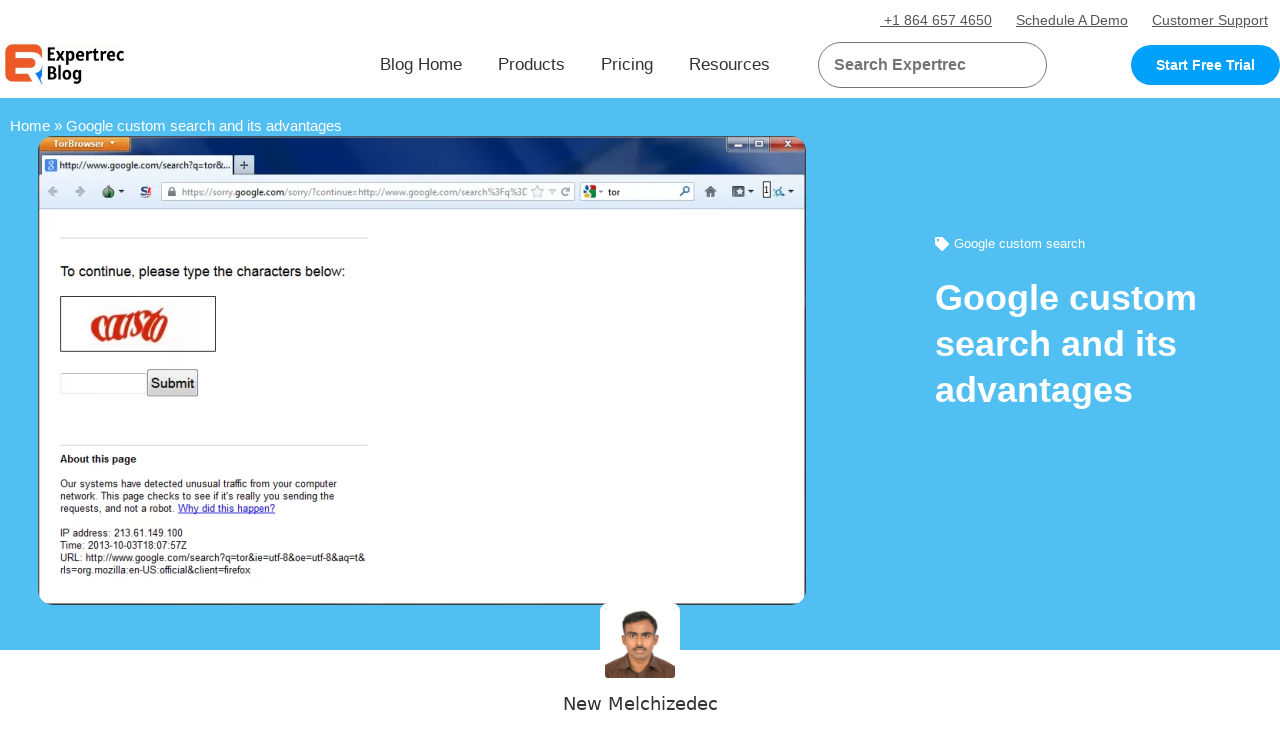

--- FILE ---
content_type: text/html; charset=UTF-8
request_url: https://blog.expertrec.com/google-custom-search-and-its-advantages/
body_size: 37836
content:
<!doctype html>
<html lang="en-US">
<head>
	<meta charset="UTF-8">
	<meta name="viewport" content="width=device-width, initial-scale=1">
	<link rel="profile" href="https://gmpg.org/xfn/11">
	<meta name='robots' content='index, follow, max-image-preview:large, max-snippet:-1, max-video-preview:-1' />
	<style>img:is([sizes="auto" i], [sizes^="auto," i]) { contain-intrinsic-size: 3000px 1500px }</style>
	<link rel="preload" href="https://blog.expertrec.com/wp-content/plugins/rate-my-post/public/css/fonts/ratemypost.ttf" type="font/ttf" as="font" crossorigin="anonymous">
	<!-- This site is optimized with the Yoast SEO plugin v25.4 - https://yoast.com/wordpress/plugins/seo/ -->
	<title>The Ultimate Guide to Google Custom Search (Advantages, Features, and How to Set Up) - Expertrec</title><style id="perfmatters-used-css">:where(.wp-block-button__link){border-radius:9999px;box-shadow:none;padding:calc(.667em + 2px) calc(1.333em + 2px);text-decoration:none;}:root :where(.wp-block-button .wp-block-button__link.is-style-outline),:root :where(.wp-block-button.is-style-outline>.wp-block-button__link){border:2px solid;padding:.667em 1.333em;}:root :where(.wp-block-button .wp-block-button__link.is-style-outline:not(.has-text-color)),:root :where(.wp-block-button.is-style-outline>.wp-block-button__link:not(.has-text-color)){color:currentColor;}:root :where(.wp-block-button .wp-block-button__link.is-style-outline:not(.has-background)),:root :where(.wp-block-button.is-style-outline>.wp-block-button__link:not(.has-background)){background-color:initial;background-image:none;}:where(.wp-block-columns){margin-bottom:1.75em;}:where(.wp-block-columns.has-background){padding:1.25em 2.375em;}:where(.wp-block-post-comments input[type=submit]){border:none;}:where(.wp-block-cover-image:not(.has-text-color)),:where(.wp-block-cover:not(.has-text-color)){color:#fff;}:where(.wp-block-cover-image.is-light:not(.has-text-color)),:where(.wp-block-cover.is-light:not(.has-text-color)){color:#000;}:root :where(.wp-block-cover h1:not(.has-text-color)),:root :where(.wp-block-cover h2:not(.has-text-color)),:root :where(.wp-block-cover h3:not(.has-text-color)),:root :where(.wp-block-cover h4:not(.has-text-color)),:root :where(.wp-block-cover h5:not(.has-text-color)),:root :where(.wp-block-cover h6:not(.has-text-color)),:root :where(.wp-block-cover p:not(.has-text-color)){color:inherit;}:where(.wp-block-file){margin-bottom:1.5em;}:where(.wp-block-file__button){border-radius:2em;display:inline-block;padding:.5em 1em;}:where(.wp-block-file__button):is(a):active,:where(.wp-block-file__button):is(a):focus,:where(.wp-block-file__button):is(a):hover,:where(.wp-block-file__button):is(a):visited{box-shadow:none;color:#fff;opacity:.85;text-decoration:none;}:where(.wp-block-group.wp-block-group-is-layout-constrained){position:relative;}@keyframes show-content-image{0%{visibility:hidden;}99%{visibility:hidden;}to{visibility:visible;}}@keyframes turn-on-visibility{0%{opacity:0;}to{opacity:1;}}@keyframes turn-off-visibility{0%{opacity:1;visibility:visible;}99%{opacity:0;visibility:visible;}to{opacity:0;visibility:hidden;}}@keyframes lightbox-zoom-in{0%{transform:translate(calc(( -100vw + var(--wp--lightbox-scrollbar-width) ) / 2 + var(--wp--lightbox-initial-left-position)),calc(-50vh + var(--wp--lightbox-initial-top-position))) scale(var(--wp--lightbox-scale));}to{transform:translate(-50%,-50%) scale(1);}}@keyframes lightbox-zoom-out{0%{transform:translate(-50%,-50%) scale(1);visibility:visible;}99%{visibility:visible;}to{transform:translate(calc(( -100vw + var(--wp--lightbox-scrollbar-width) ) / 2 + var(--wp--lightbox-initial-left-position)),calc(-50vh + var(--wp--lightbox-initial-top-position))) scale(var(--wp--lightbox-scale));visibility:hidden;}}:where(.wp-block-latest-comments:not([style*=line-height] .wp-block-latest-comments__comment)){line-height:1.1;}:where(.wp-block-latest-comments:not([style*=line-height] .wp-block-latest-comments__comment-excerpt p)){line-height:1.8;}:root :where(.wp-block-latest-posts.is-grid){padding:0;}:root :where(.wp-block-latest-posts.wp-block-latest-posts__list){padding-left:0;}ol,ul{box-sizing:border-box;}:root :where(.wp-block-list.has-background){padding:1.25em 2.375em;}:where(.wp-block-navigation.has-background .wp-block-navigation-item a:not(.wp-element-button)),:where(.wp-block-navigation.has-background .wp-block-navigation-submenu a:not(.wp-element-button)){padding:.5em 1em;}:where(.wp-block-navigation .wp-block-navigation__submenu-container .wp-block-navigation-item a:not(.wp-element-button)),:where(.wp-block-navigation .wp-block-navigation__submenu-container .wp-block-navigation-submenu a:not(.wp-element-button)),:where(.wp-block-navigation .wp-block-navigation__submenu-container .wp-block-navigation-submenu button.wp-block-navigation-item__content),:where(.wp-block-navigation .wp-block-navigation__submenu-container .wp-block-pages-list__item button.wp-block-navigation-item__content){padding:.5em 1em;}@keyframes overlay-menu__fade-in-animation{0%{opacity:0;transform:translateY(.5em);}to{opacity:1;transform:translateY(0);}}:root :where(p.has-background){padding:1.25em 2.375em;}:where(p.has-text-color:not(.has-link-color)) a{color:inherit;}:where(.wp-block-post-comments-form) input:not([type=submit]),:where(.wp-block-post-comments-form) textarea{border:1px solid #949494;font-family:inherit;font-size:1em;}:where(.wp-block-post-comments-form) input:where(:not([type=submit]):not([type=checkbox])),:where(.wp-block-post-comments-form) textarea{padding:calc(.667em + 2px);}:where(.wp-block-post-excerpt){box-sizing:border-box;margin-bottom:var(--wp--style--block-gap);margin-top:var(--wp--style--block-gap);}:where(.wp-block-preformatted.has-background){padding:1.25em 2.375em;}:where(.wp-block-search__button){border:1px solid #ccc;padding:6px 10px;}:where(.wp-block-search__input){font-family:inherit;font-size:inherit;font-style:inherit;font-weight:inherit;letter-spacing:inherit;line-height:inherit;text-transform:inherit;}:where(.wp-block-search__button-inside .wp-block-search__inside-wrapper){border:1px solid #949494;box-sizing:border-box;padding:4px;}:where(.wp-block-search__button-inside .wp-block-search__inside-wrapper) :where(.wp-block-search__button){padding:4px 8px;}:root :where(.wp-block-separator.is-style-dots){height:auto;line-height:1;text-align:center;}:root :where(.wp-block-separator.is-style-dots):before{color:currentColor;content:"···";font-family:serif;font-size:1.5em;letter-spacing:2em;padding-left:2em;}:root :where(.wp-block-site-logo.is-style-rounded){border-radius:9999px;}:root :where(.wp-block-social-links .wp-social-link a){padding:.25em;}:root :where(.wp-block-social-links.is-style-logos-only .wp-social-link a){padding:0;}:root :where(.wp-block-social-links.is-style-pill-shape .wp-social-link a){padding-left:.6666666667em;padding-right:.6666666667em;}:root :where(.wp-block-tag-cloud.is-style-outline){display:flex;flex-wrap:wrap;gap:1ch;}:root :where(.wp-block-tag-cloud.is-style-outline a){border:1px solid;font-size:unset !important;margin-right:0;padding:1ch 2ch;text-decoration:none !important;}:root :where(.wp-block-table-of-contents){box-sizing:border-box;}:where(.wp-block-term-description){box-sizing:border-box;margin-bottom:var(--wp--style--block-gap);margin-top:var(--wp--style--block-gap);}:where(pre.wp-block-verse){font-family:inherit;}:root{--wp--preset--font-size--normal:16px;--wp--preset--font-size--huge:42px;}.aligncenter{clear:both;}.screen-reader-text{border:0;clip-path:inset(50%);height:1px;margin:-1px;overflow:hidden;padding:0;position:absolute;width:1px;word-wrap:normal !important;}.screen-reader-text:focus{background-color:#ddd;clip-path:none;color:#444;display:block;font-size:1em;height:auto;left:5px;line-height:normal;padding:15px 23px 14px;text-decoration:none;top:5px;width:auto;z-index:100000;}html :where(.has-border-color){border-style:solid;}html :where([style*=border-top-color]){border-top-style:solid;}html :where([style*=border-right-color]){border-right-style:solid;}html :where([style*=border-bottom-color]){border-bottom-style:solid;}html :where([style*=border-left-color]){border-left-style:solid;}html :where([style*=border-width]){border-style:solid;}html :where([style*=border-top-width]){border-top-style:solid;}html :where([style*=border-right-width]){border-right-style:solid;}html :where([style*=border-bottom-width]){border-bottom-style:solid;}html :where([style*=border-left-width]){border-left-style:solid;}html :where(img[class*=wp-image-]){height:auto;max-width:100%;}:where(figure){margin:0 0 1em;}html :where(.is-position-sticky){--wp-admin--admin-bar--position-offset:var(--wp-admin--admin-bar--height,0px);}@media screen and (max-width:600px){html :where(.is-position-sticky){--wp-admin--admin-bar--position-offset:0px;}}.rmp-results-widget p:empty:before,.rmp-widgets-container p:empty:before,.widget_rate-my-post-top-rated-widget p:empty:before{display:none;}@font-face{font-family:ratemypost;src:url("https://blog.expertrec.com/wp-content/plugins/rate-my-post/public/css/fonts/ratemypost.eot");src:url("https://blog.expertrec.com/wp-content/plugins/rate-my-post/public/css/fonts/ratemypost.eot#iefix") format("embedded-opentype"),url("https://blog.expertrec.com/wp-content/plugins/rate-my-post/public/css/fonts/ratemypost.ttf") format("truetype"),url("https://blog.expertrec.com/wp-content/plugins/rate-my-post/public/css/fonts/ratemypost.woff") format("woff"),url("https://blog.expertrec.com/wp-content/plugins/rate-my-post/public/css/fonts/ratemypost.svg#ratemypost") format("svg");font-weight:400;font-style:normal;font-display:block;}[class*=\ rmp-icon--],[class^=rmp-icon--]{speak:none;font-variant:normal;text-transform:none;-webkit-font-smoothing:antialiased;-moz-osx-font-smoothing:grayscale;font-style:normal;font-weight:400;line-height:1;font-family:ratemypost !important;}.rmp-widgets-container.rmp-wp-plugin.rmp-main-container{text-align:center;margin:1rem 0;}.rmp-widgets-container.rmp-wp-plugin.rmp-main-container p{margin:0;}.rmp-widgets-container.rmp-wp-plugin.rmp-main-container .rmp-rating-widget__icons{margin:0 0 .4rem;}.rmp-widgets-container.rmp-wp-plugin.rmp-main-container .rmp-rating-widget__icons-list{margin:0;padding:0;list-style-type:none;}.rmp-widgets-container.rmp-wp-plugin.rmp-main-container .rmp-rating-widget__icons-list:before{content:"";}.rmp-widgets-container.rmp-wp-plugin.rmp-main-container .rmp-rating-widget__icons-list__icon{margin:0;display:inline-block;}.rmp-widgets-container.rmp-wp-plugin.rmp-main-container .rmp-rating-widget__hover-text{margin:0 0 .4rem;}.rmp-widgets-container.rmp-wp-plugin.rmp-main-container .rmp-rating-widget__submit-btn{display:none;}.rmp-widgets-container.rmp-wp-plugin.rmp-main-container .rmp-rating-widget__results{margin:0 0 .4rem;}.rmp-widgets-container.rmp-wp-plugin.rmp-main-container .rmp-rating-widget__not-rated{margin:0 0 .4rem;}.rmp-widgets-container.rmp-wp-plugin.rmp-main-container .rmp-rating-widget__not-rated--hidden{margin:0;display:none;}.rmp-widgets-container.rmp-wp-plugin.rmp-main-container .rmp-rating-widget__msg{margin:.4rem 0;}.rmp-icon--star:before{content:"";}.rmp-icon--ratings{color:#ccc;font-size:1rem;}.rmp-rating-widget .rmp-icon--ratings{font-size:2.5rem;}.rmp-btn{color:#fff;background-color:#ffcc36;border:none;margin-bottom:.4rem;padding:.5rem;font-size:1rem;text-decoration:none;}.rmp-btn:focus,.rmp-btn:hover{background:initial;color:#fff;cursor:pointer;background-color:#ffd966;border:none;margin-bottom:.4rem;padding:.5rem;font-size:1rem;text-decoration:none;}@keyframes rmp-feedback-widget__loader{0%{height:32px;top:4px;}to,50%{height:16px;top:12px;}}html{line-height:1.15;-webkit-text-size-adjust:100%;}*,:after,:before{box-sizing:border-box;}body{background-color:#fff;color:#333;font-family:-apple-system,BlinkMacSystemFont,Segoe UI,Roboto,Helvetica Neue,Arial,Noto Sans,sans-serif,Apple Color Emoji,Segoe UI Emoji,Segoe UI Symbol,Noto Color Emoji;font-size:1rem;font-weight:400;line-height:1.5;margin:0;-webkit-font-smoothing:antialiased;-moz-osx-font-smoothing:grayscale;}h1,h2,h3,h4,h5,h6{color:inherit;font-family:inherit;font-weight:500;line-height:1.2;margin-block-end:1rem;margin-block-start:.5rem;}h1{font-size:2.5rem;}h2{font-size:2rem;}h3{font-size:1.75rem;}h4{font-size:1.5rem;}p{margin-block-end:.9rem;margin-block-start:0;}a{background-color:transparent;color:#c36;text-decoration:none;}a:active,a:hover{color:#336;}a:not([href]):not([tabindex]),a:not([href]):not([tabindex]):focus,a:not([href]):not([tabindex]):hover{color:inherit;text-decoration:none;}a:not([href]):not([tabindex]):focus{outline:0;}img{border-style:none;height:auto;max-width:100%;}[hidden],template{display:none;}@media print{*,:after,:before{background:transparent !important;box-shadow:none !important;color:#000 !important;text-shadow:none !important;}a,a:visited{text-decoration:underline;}a[href]:after{content:" (" attr(href) ")";}a[href^="#"]:after,a[href^="javascript:"]:after{content:"";}img,tr{-moz-column-break-inside:avoid;break-inside:avoid;}h2,h3,p{orphans:3;widows:3;}h2,h3{-moz-column-break-after:avoid;break-after:avoid;}}button,input,optgroup,select,textarea{font-family:inherit;font-size:1rem;line-height:1.5;margin:0;}input[type=date],input[type=email],input[type=number],input[type=password],input[type=search],input[type=tel],input[type=text],input[type=url],select,textarea{border:1px solid #666;border-radius:3px;padding:.5rem 1rem;transition:all .3s;width:100%;}input[type=date]:focus,input[type=email]:focus,input[type=number]:focus,input[type=password]:focus,input[type=search]:focus,input[type=tel]:focus,input[type=text]:focus,input[type=url]:focus,select:focus,textarea:focus{border-color:#333;}button,input{overflow:visible;}button,select{text-transform:none;}[type=button],[type=reset],[type=submit],button{-webkit-appearance:button;width:auto;}[type=button],[type=submit],button{background-color:transparent;border:1px solid #c36;border-radius:3px;color:#c36;display:inline-block;font-size:1rem;font-weight:400;padding:.5rem 1rem;text-align:center;transition:all .3s;-webkit-user-select:none;-moz-user-select:none;user-select:none;white-space:nowrap;}[type=button]:focus:not(:focus-visible),[type=submit]:focus:not(:focus-visible),button:focus:not(:focus-visible){outline:none;}[type=button]:focus,[type=button]:hover,[type=submit]:focus,[type=submit]:hover,button:focus,button:hover{background-color:#c36;color:#fff;text-decoration:none;}[type=button]:not(:disabled),[type=submit]:not(:disabled),button:not(:disabled){cursor:pointer;}[type=checkbox],[type=radio]{box-sizing:border-box;padding:0;}[type=number]::-webkit-inner-spin-button,[type=number]::-webkit-outer-spin-button{height:auto;}[type=search]{-webkit-appearance:textfield;outline-offset:-2px;}[type=search]::-webkit-search-decoration{-webkit-appearance:none;}::-webkit-file-upload-button{-webkit-appearance:button;font:inherit;}dd,dl,dt,li,ol,ul{background:transparent;border:0;font-size:100%;margin-block-end:0;margin-block-start:0;outline:0;vertical-align:baseline;}.aligncenter{clear:both;display:block;margin-inline:auto;}.screen-reader-text{clip:rect(1px,1px,1px,1px);height:1px;overflow:hidden;position:absolute !important;width:1px;word-wrap:normal !important;}.screen-reader-text:focus{background-color:#eee;clip:auto !important;clip-path:none;color:#333;display:block;font-size:1rem;height:auto;left:5px;line-height:normal;padding:12px 24px;text-decoration:none;top:5px;width:auto;z-index:100000;}:root{--direction-multiplier:1;}body.rtl,html[dir=rtl]{--direction-multiplier:-1;}.elementor-screen-only,.screen-reader-text,.screen-reader-text span,.ui-helper-hidden-accessible{height:1px;margin:-1px;overflow:hidden;padding:0;position:absolute;top:-10000em;width:1px;clip:rect(0,0,0,0);border:0;}.elementor *,.elementor :after,.elementor :before{box-sizing:border-box;}.elementor a{box-shadow:none;text-decoration:none;}.elementor img{border:none;border-radius:0;box-shadow:none;height:auto;max-width:100%;}.elementor embed,.elementor iframe,.elementor object,.elementor video{border:none;line-height:1;margin:0;max-width:100%;width:100%;}.elementor .elementor-background-overlay{inset:0;position:absolute;}@media (max-width:767px){.elementor-widget-wrap .elementor-element.elementor-widget-mobile__width-auto,.elementor-widget-wrap .elementor-element.elementor-widget-mobile__width-initial{max-width:100%;}}.elementor-element{--flex-direction:initial;--flex-wrap:initial;--justify-content:initial;--align-items:initial;--align-content:initial;--gap:initial;--flex-basis:initial;--flex-grow:initial;--flex-shrink:initial;--order:initial;--align-self:initial;align-self:var(--align-self);flex-basis:var(--flex-basis);flex-grow:var(--flex-grow);flex-shrink:var(--flex-shrink);order:var(--order);}.elementor-element:where(.e-con-full,.elementor-widget){align-content:var(--align-content);align-items:var(--align-items);flex-direction:var(--flex-direction);flex-wrap:var(--flex-wrap);gap:var(--row-gap) var(--column-gap);justify-content:var(--justify-content);}.elementor-align-center{text-align:center;}.elementor-align-right{text-align:right;}.elementor-align-left{text-align:left;}.elementor-align-center .elementor-button,.elementor-align-left .elementor-button,.elementor-align-right .elementor-button{width:auto;}:root{--page-title-display:block;}.elementor-page-title,h1.entry-title{display:var(--page-title-display);}@keyframes eicon-spin{0%{transform:rotate(0deg);}to{transform:rotate(359deg);}}.elementor-section{position:relative;}.elementor-section .elementor-container{display:flex;margin-left:auto;margin-right:auto;position:relative;}@media (max-width:1024px){.elementor-section .elementor-container{flex-wrap:wrap;}}.elementor-section.elementor-section-boxed>.elementor-container{max-width:1140px;}.elementor-widget-wrap{align-content:flex-start;flex-wrap:wrap;position:relative;width:100%;}.elementor:not(.elementor-bc-flex-widget) .elementor-widget-wrap{display:flex;}.elementor-widget-wrap>.elementor-element{width:100%;}.elementor-widget{position:relative;}.elementor-widget:not(:last-child){margin-bottom:var(--kit-widget-spacing,20px);}.elementor-column{display:flex;min-height:1px;position:relative;}.elementor-column-gap-default>.elementor-column>.elementor-element-populated{padding:10px;}.elementor-inner-section .elementor-column-gap-no .elementor-element-populated{padding:0;}@media (min-width:768px){.elementor-column.elementor-col-10,.elementor-column[data-col="10"]{width:10%;}.elementor-column.elementor-col-11,.elementor-column[data-col="11"]{width:11.111%;}.elementor-column.elementor-col-12,.elementor-column[data-col="12"]{width:12.5%;}.elementor-column.elementor-col-14,.elementor-column[data-col="14"]{width:14.285%;}.elementor-column.elementor-col-16,.elementor-column[data-col="16"]{width:16.666%;}.elementor-column.elementor-col-20,.elementor-column[data-col="20"]{width:20%;}.elementor-column.elementor-col-25,.elementor-column[data-col="25"]{width:25%;}.elementor-column.elementor-col-30,.elementor-column[data-col="30"]{width:30%;}.elementor-column.elementor-col-33,.elementor-column[data-col="33"]{width:33.333%;}.elementor-column.elementor-col-40,.elementor-column[data-col="40"]{width:40%;}.elementor-column.elementor-col-50,.elementor-column[data-col="50"]{width:50%;}.elementor-column.elementor-col-60,.elementor-column[data-col="60"]{width:60%;}.elementor-column.elementor-col-66,.elementor-column[data-col="66"]{width:66.666%;}.elementor-column.elementor-col-70,.elementor-column[data-col="70"]{width:70%;}.elementor-column.elementor-col-75,.elementor-column[data-col="75"]{width:75%;}.elementor-column.elementor-col-80,.elementor-column[data-col="80"]{width:80%;}.elementor-column.elementor-col-83,.elementor-column[data-col="83"]{width:83.333%;}.elementor-column.elementor-col-90,.elementor-column[data-col="90"]{width:90%;}.elementor-column.elementor-col-100,.elementor-column[data-col="100"]{width:100%;}}@media (max-width:767px){.elementor-column{width:100%;}}.elementor-grid{display:grid;grid-column-gap:var(--grid-column-gap);grid-row-gap:var(--grid-row-gap);}.elementor-grid .elementor-grid-item{min-width:0;}.elementor-grid-0 .elementor-grid{display:inline-block;margin-bottom:calc(-1 * var(--grid-row-gap));width:100%;word-spacing:var(--grid-column-gap);}.elementor-grid-0 .elementor-grid .elementor-grid-item{display:inline-block;margin-bottom:var(--grid-row-gap);word-break:break-word;}.elementor-grid-3 .elementor-grid{grid-template-columns:repeat(3,1fr);}@media (max-width:1024px){.elementor-grid-tablet-2 .elementor-grid{grid-template-columns:repeat(2,1fr);}}@media (max-width:767px){.elementor-grid-mobile-1 .elementor-grid{grid-template-columns:repeat(1,1fr);}}@media (min-width:1025px){#elementor-device-mode:after{content:"desktop";}}@media (min-width:-1){#elementor-device-mode:after{content:"widescreen";}}@media (max-width:-1){#elementor-device-mode:after{content:"laptop";content:"tablet_extra";}}@media (max-width:1024px){#elementor-device-mode:after{content:"tablet";}}@media (max-width:-1){#elementor-device-mode:after{content:"mobile_extra";}}@media (max-width:767px){#elementor-device-mode:after{content:"mobile";}}@media (prefers-reduced-motion:no-preference){html{scroll-behavior:smooth;}}.e-con:before,.e-con>.elementor-background-slideshow:before,.e-con>.elementor-motion-effects-container>.elementor-motion-effects-layer:before,:is(.e-con,.e-con>.e-con-inner)>.elementor-background-video-container:before{border-block-end-width:var(--border-block-end-width);border-block-start-width:var(--border-block-start-width);border-color:var(--border-color);border-inline-end-width:var(--border-inline-end-width);border-inline-start-width:var(--border-inline-start-width);border-radius:var(--border-radius);border-style:var(--border-style);content:var(--background-overlay);display:block;height:max(100% + var(--border-top-width) + var(--border-bottom-width),100%);left:calc(0px - var(--border-left-width));mix-blend-mode:var(--overlay-mix-blend-mode);opacity:var(--overlay-opacity);position:absolute;top:calc(0px - var(--border-top-width));transition:var(--overlay-transition,.3s);width:max(100% + var(--border-left-width) + var(--border-right-width),100%);}.elementor-element:where(:not(.e-con)):where(:not(.e-div-block-base)) .elementor-widget-container,.elementor-element:where(:not(.e-con)):where(:not(.e-div-block-base)):not(:has(.elementor-widget-container)){transition:background .3s,border .3s,border-radius .3s,box-shadow .3s,transform var(--e-transform-transition-duration,.4s);}.elementor-heading-title{line-height:1;margin:0;padding:0;}.elementor-button{background-color:#69727d;border-radius:3px;color:#fff;display:inline-block;font-size:15px;line-height:1;padding:12px 24px;fill:#fff;text-align:center;transition:all .3s;}.elementor-button:focus,.elementor-button:hover,.elementor-button:visited{color:#fff;}.elementor-button-content-wrapper{display:flex;flex-direction:row;gap:5px;justify-content:center;}.elementor-button-text{display:inline-block;}.elementor-button.elementor-size-xs{border-radius:2px;font-size:13px;padding:10px 20px;}.elementor-button span{text-decoration:inherit;}.elementor-icon{color:#69727d;display:inline-block;font-size:50px;line-height:1;text-align:center;transition:all .3s;}.elementor-icon:hover{color:#69727d;}.elementor-icon i,.elementor-icon svg{display:block;height:1em;position:relative;width:1em;}.elementor-icon i:before,.elementor-icon svg:before{left:50%;position:absolute;transform:translateX(-50%);}.elementor-shape-circle .elementor-icon{border-radius:50%;}.animated{animation-duration:1.25s;}.animated.animated-slow{animation-duration:2s;}.animated.animated-fast{animation-duration:.75s;}.animated.infinite{animation-iteration-count:infinite;}.animated.reverse{animation-direction:reverse;animation-fill-mode:forwards;}@media (prefers-reduced-motion:reduce){.animated{animation:none !important;}html *{transition-delay:0s !important;transition-duration:0s !important;}}@media (max-width:767px){.elementor .elementor-hidden-mobile,.elementor .elementor-hidden-phone{display:none;}}@media (min-width:768px) and (max-width:1024px){.elementor .elementor-hidden-tablet{display:none;}}@media (min-width:1025px) and (max-width:99999px){.elementor .elementor-hidden-desktop{display:none;}}.elementor-item:after,.elementor-item:before{display:block;position:absolute;transition:.3s;transition-timing-function:cubic-bezier(.58,.3,.005,1);}.elementor-item:not(:hover):not(:focus):not(.elementor-item-active):not(.highlighted):after,.elementor-item:not(:hover):not(:focus):not(.elementor-item-active):not(.highlighted):before{opacity:0;}.elementor-item-active:after,.elementor-item-active:before,.elementor-item.highlighted:after,.elementor-item.highlighted:before,.elementor-item:focus:after,.elementor-item:focus:before,.elementor-item:hover:after,.elementor-item:hover:before{transform:scale(1);}.e--pointer-text.e--animation-grow .elementor-item:focus,.e--pointer-text.e--animation-grow .elementor-item:hover{transform:scale(1.2);}.elementor-nav-menu--main .elementor-nav-menu a{transition:.4s;}.elementor-nav-menu--main .elementor-nav-menu a,.elementor-nav-menu--main .elementor-nav-menu a.highlighted,.elementor-nav-menu--main .elementor-nav-menu a:focus,.elementor-nav-menu--main .elementor-nav-menu a:hover{padding:13px 20px;}.elementor-nav-menu--main .elementor-nav-menu a.current{background:#1f2124;color:#fff;}.elementor-nav-menu--main .elementor-nav-menu a.disabled{background:#3f444b;color:#88909b;}.elementor-nav-menu--main .elementor-nav-menu ul{border-style:solid;border-width:0;padding:0;position:absolute;width:12em;}.elementor-nav-menu--main .elementor-nav-menu span.scroll-down,.elementor-nav-menu--main .elementor-nav-menu span.scroll-up{background:#fff;display:none;height:20px;overflow:hidden;position:absolute;visibility:hidden;}.elementor-nav-menu--main .elementor-nav-menu span.scroll-down-arrow,.elementor-nav-menu--main .elementor-nav-menu span.scroll-up-arrow{border:8px dashed transparent;border-bottom:8px solid #33373d;height:0;left:50%;margin-inline-start:-8px;overflow:hidden;position:absolute;top:-2px;width:0;}.elementor-nav-menu--main .elementor-nav-menu span.scroll-down-arrow{border-color:#33373d transparent transparent;border-style:solid dashed dashed;top:6px;}.elementor-nav-menu--layout-horizontal{display:flex;}.elementor-nav-menu--layout-horizontal .elementor-nav-menu{display:flex;flex-wrap:wrap;}.elementor-nav-menu--layout-horizontal .elementor-nav-menu a{flex-grow:1;white-space:nowrap;}.elementor-nav-menu--layout-horizontal .elementor-nav-menu>li{display:flex;}.elementor-nav-menu--layout-horizontal .elementor-nav-menu>li ul,.elementor-nav-menu--layout-horizontal .elementor-nav-menu>li>.scroll-down{top:100% !important;}.elementor-nav-menu--layout-horizontal .elementor-nav-menu>li:not(:first-child)>a{margin-inline-start:var(--e-nav-menu-horizontal-menu-item-margin);}.elementor-nav-menu--layout-horizontal .elementor-nav-menu>li:not(:first-child)>.scroll-down,.elementor-nav-menu--layout-horizontal .elementor-nav-menu>li:not(:first-child)>.scroll-up,.elementor-nav-menu--layout-horizontal .elementor-nav-menu>li:not(:first-child)>ul{left:var(--e-nav-menu-horizontal-menu-item-margin) !important;}.elementor-nav-menu--layout-horizontal .elementor-nav-menu>li:not(:last-child)>a{margin-inline-end:var(--e-nav-menu-horizontal-menu-item-margin);}.elementor-nav-menu--layout-horizontal .elementor-nav-menu>li:not(:last-child):after{align-self:center;border-color:var(--e-nav-menu-divider-color,#000);border-left-style:var(--e-nav-menu-divider-style,solid);border-left-width:var(--e-nav-menu-divider-width,2px);content:var(--e-nav-menu-divider-content,none);height:var(--e-nav-menu-divider-height,35%);}.elementor-nav-menu__align-right .elementor-nav-menu{justify-content:flex-end;margin-left:auto;}.elementor-nav-menu__align-left .elementor-nav-menu{justify-content:flex-start;margin-right:auto;}.elementor-nav-menu__align-start .elementor-nav-menu{justify-content:flex-start;margin-inline-end:auto;}.elementor-nav-menu__align-end .elementor-nav-menu{justify-content:flex-end;margin-inline-start:auto;}.elementor-nav-menu__align-center .elementor-nav-menu{justify-content:center;margin-inline-end:auto;margin-inline-start:auto;}.elementor-nav-menu__align-justify .elementor-nav-menu--layout-horizontal .elementor-nav-menu{width:100%;}.elementor-widget-nav-menu:not(.elementor-nav-menu--toggle) .elementor-menu-toggle{display:none;}.elementor-widget-nav-menu .elementor-widget-container,.elementor-widget-nav-menu:not(:has(.elementor-widget-container)):not([class*=elementor-hidden-]){display:flex;flex-direction:column;}.elementor-nav-menu{position:relative;z-index:2;}.elementor-nav-menu:after{clear:both;content:" ";display:block;font:0/0 serif;height:0;overflow:hidden;visibility:hidden;}.elementor-nav-menu,.elementor-nav-menu li,.elementor-nav-menu ul{display:block;line-height:normal;list-style:none;margin:0;padding:0;-webkit-tap-highlight-color:rgba(0,0,0,0);}.elementor-nav-menu ul{display:none;}.elementor-nav-menu ul ul a,.elementor-nav-menu ul ul a:active,.elementor-nav-menu ul ul a:focus,.elementor-nav-menu ul ul a:hover{border-left:16px solid transparent;}.elementor-nav-menu ul ul ul a,.elementor-nav-menu ul ul ul a:active,.elementor-nav-menu ul ul ul a:focus,.elementor-nav-menu ul ul ul a:hover{border-left:24px solid transparent;}.elementor-nav-menu ul ul ul ul a,.elementor-nav-menu ul ul ul ul a:active,.elementor-nav-menu ul ul ul ul a:focus,.elementor-nav-menu ul ul ul ul a:hover{border-left:32px solid transparent;}.elementor-nav-menu ul ul ul ul ul a,.elementor-nav-menu ul ul ul ul ul a:active,.elementor-nav-menu ul ul ul ul ul a:focus,.elementor-nav-menu ul ul ul ul ul a:hover{border-left:40px solid transparent;}.elementor-nav-menu a,.elementor-nav-menu li{position:relative;}.elementor-nav-menu li{border-width:0;}.elementor-nav-menu a{align-items:center;display:flex;}.elementor-nav-menu a,.elementor-nav-menu a:focus,.elementor-nav-menu a:hover{line-height:20px;padding:10px 20px;}.elementor-nav-menu a.current{background:#1f2124;color:#fff;}.elementor-nav-menu a.disabled{color:#88909b;cursor:not-allowed;}.elementor-nav-menu .e-plus-icon:before{content:"+";}.elementor-nav-menu .sub-arrow{align-items:center;display:flex;line-height:1;margin-block-end:-10px;margin-block-start:-10px;padding:10px;padding-inline-end:0;}.elementor-nav-menu .sub-arrow i{pointer-events:none;}.elementor-nav-menu .sub-arrow .fa.fa-chevron-down,.elementor-nav-menu .sub-arrow .fas.fa-chevron-down{font-size:.7em;}.elementor-nav-menu .sub-arrow .e-font-icon-svg{height:1em;width:1em;}.elementor-nav-menu .sub-arrow .e-font-icon-svg.fa-svg-chevron-down{height:.7em;width:.7em;}.elementor-nav-menu--dropdown .elementor-item.elementor-item-active,.elementor-nav-menu--dropdown .elementor-item.highlighted,.elementor-nav-menu--dropdown .elementor-item:focus,.elementor-nav-menu--dropdown .elementor-item:hover,.elementor-sub-item.elementor-item-active,.elementor-sub-item.highlighted,.elementor-sub-item:focus,.elementor-sub-item:hover{background-color:#3f444b;color:#fff;}.elementor-menu-toggle{align-items:center;background-color:rgba(0,0,0,.05);border:0 solid;border-radius:3px;color:#33373d;cursor:pointer;display:flex;font-size:var(--nav-menu-icon-size,22px);justify-content:center;padding:.25em;}.elementor-menu-toggle.elementor-active .elementor-menu-toggle__icon--open,.elementor-menu-toggle:not(.elementor-active) .elementor-menu-toggle__icon--close{display:none;}.elementor-menu-toggle .e-font-icon-svg{fill:#33373d;height:1em;width:1em;}.elementor-menu-toggle svg{height:auto;width:1em;fill:var(--nav-menu-icon-color,currentColor);}span.elementor-menu-toggle__icon--close,span.elementor-menu-toggle__icon--open{line-height:1;}.elementor-nav-menu--dropdown{background-color:#fff;font-size:13px;}.elementor-nav-menu--dropdown-none .elementor-menu-toggle,.elementor-nav-menu--dropdown-none .elementor-nav-menu--dropdown{display:none;}.elementor-nav-menu--dropdown.elementor-nav-menu__container{margin-top:10px;overflow-x:hidden;overflow-y:auto;transform-origin:top;transition:max-height .3s,transform .3s;}.elementor-nav-menu--dropdown.elementor-nav-menu__container .elementor-sub-item{font-size:.85em;}.elementor-nav-menu--dropdown a{color:#33373d;}ul.elementor-nav-menu--dropdown a,ul.elementor-nav-menu--dropdown a:focus,ul.elementor-nav-menu--dropdown a:hover{border-inline-start:8px solid transparent;text-shadow:none;}.elementor-nav-menu__text-align-center .elementor-nav-menu--dropdown .elementor-nav-menu a{justify-content:center;}.elementor-nav-menu--toggle{--menu-height:100vh;}.elementor-nav-menu--toggle .elementor-menu-toggle:not(.elementor-active)+.elementor-nav-menu__container{max-height:0;overflow:hidden;transform:scaleY(0);}@media (max-width:1024px){.elementor-nav-menu--dropdown-tablet .elementor-nav-menu--main{display:none;}}@media (min-width:1025px){.elementor-nav-menu--dropdown-tablet .elementor-menu-toggle,.elementor-nav-menu--dropdown-tablet .elementor-nav-menu--dropdown{display:none;}.elementor-nav-menu--dropdown-tablet nav.elementor-nav-menu--dropdown.elementor-nav-menu__container{overflow-y:hidden;}}@keyframes hide-scroll{0%,to{overflow:hidden;}}.elementor-widget-image{text-align:center;}.elementor-widget-image a{display:inline-block;}.elementor-widget-image a img[src$=".svg"]{width:48px;}.elementor-widget-image img{display:inline-block;vertical-align:middle;}.elementor-widget-heading .elementor-heading-title[class*=elementor-size-]>a{color:inherit;font-size:inherit;line-height:inherit;}.elementor-widget.elementor-icon-list--layout-inline .elementor-widget-container,.elementor-widget:not(:has(.elementor-widget-container)) .elementor-widget-container{overflow:hidden;}.elementor-widget .elementor-icon-list-items.elementor-inline-items{display:flex;flex-wrap:wrap;margin-inline:-8px;}.elementor-widget .elementor-icon-list-items.elementor-inline-items .elementor-inline-item{word-break:break-word;}.elementor-widget .elementor-icon-list-items.elementor-inline-items .elementor-icon-list-item{margin-inline:8px;}.elementor-widget .elementor-icon-list-items.elementor-inline-items .elementor-icon-list-item:after{border-width:0;border-inline-start-width:1px;border-style:solid;height:100%;inset-inline-end:-8px;inset-inline-start:auto;position:relative;width:auto;}.elementor-widget .elementor-icon-list-items{list-style-type:none;margin:0;padding:0;}.elementor-widget .elementor-icon-list-item{margin:0;padding:0;position:relative;}.elementor-widget .elementor-icon-list-item:after{inset-block-end:0;position:absolute;width:100%;}.elementor-widget .elementor-icon-list-item,.elementor-widget .elementor-icon-list-item a{align-items:var(--icon-vertical-align,center);display:flex;font-size:inherit;}.elementor-widget .elementor-icon-list-icon+.elementor-icon-list-text{align-self:center;padding-inline-start:5px;}.elementor-widget .elementor-icon-list-icon{display:flex;inset-block-start:var(--icon-vertical-offset,initial);position:relative;}.elementor-widget .elementor-icon-list-icon svg{height:var(--e-icon-list-icon-size,1em);width:var(--e-icon-list-icon-size,1em);}.elementor-widget .elementor-icon-list-icon i{font-size:var(--e-icon-list-icon-size);width:1.25em;}.elementor-widget.elementor-widget-icon-list .elementor-icon-list-icon{text-align:var(--e-icon-list-icon-align);}.elementor-widget.elementor-widget-icon-list .elementor-icon-list-icon svg{margin:var(--e-icon-list-icon-margin,0 calc(var(--e-icon-list-icon-size,1em) * .25) 0 0);}.elementor-widget.elementor-list-item-link-full_width a{width:100%;}.elementor-widget.elementor-align-center .elementor-icon-list-item,.elementor-widget.elementor-align-center .elementor-icon-list-item a{justify-content:center;}.elementor-widget.elementor-align-center .elementor-icon-list-item:after{margin:auto;}.elementor-widget.elementor-align-center .elementor-inline-items{justify-content:center;}.elementor-widget.elementor-align-left .elementor-icon-list-item,.elementor-widget.elementor-align-left .elementor-icon-list-item a{justify-content:flex-start;text-align:left;}.elementor-widget.elementor-align-left .elementor-inline-items{justify-content:flex-start;}.elementor-widget.elementor-align-right .elementor-icon-list-item,.elementor-widget.elementor-align-right .elementor-icon-list-item a{justify-content:flex-end;text-align:right;}.elementor-widget.elementor-align-right .elementor-icon-list-items{justify-content:flex-end;}.elementor-widget:not(.elementor-align-right) .elementor-icon-list-item:after{inset-inline-start:0;}.elementor-widget:not(.elementor-align-left) .elementor-icon-list-item:after{inset-inline-end:0;}@media (min-width:-1){.elementor-widget:not(.elementor-widescreen-align-right) .elementor-icon-list-item:after{inset-inline-start:0;}.elementor-widget:not(.elementor-widescreen-align-left) .elementor-icon-list-item:after{inset-inline-end:0;}}@media (max-width:-1){.elementor-widget:not(.elementor-laptop-align-right) .elementor-icon-list-item:after{inset-inline-start:0;}.elementor-widget:not(.elementor-laptop-align-left) .elementor-icon-list-item:after{inset-inline-end:0;}.elementor-widget:not(.elementor-tablet_extra-align-right) .elementor-icon-list-item:after{inset-inline-start:0;}.elementor-widget:not(.elementor-tablet_extra-align-left) .elementor-icon-list-item:after{inset-inline-end:0;}}@media (max-width:1024px){.elementor-widget:not(.elementor-tablet-align-right) .elementor-icon-list-item:after{inset-inline-start:0;}.elementor-widget:not(.elementor-tablet-align-left) .elementor-icon-list-item:after{inset-inline-end:0;}}@media (max-width:-1){.elementor-widget:not(.elementor-mobile_extra-align-right) .elementor-icon-list-item:after{inset-inline-start:0;}.elementor-widget:not(.elementor-mobile_extra-align-left) .elementor-icon-list-item:after{inset-inline-end:0;}}@media (max-width:767px){.elementor-widget:not(.elementor-mobile-align-right) .elementor-icon-list-item:after{inset-inline-start:0;}.elementor-widget:not(.elementor-mobile-align-left) .elementor-icon-list-item:after{inset-inline-end:0;}}#left-area ul.elementor-icon-list-items,.elementor .elementor-element ul.elementor-icon-list-items,.elementor-edit-area .elementor-element ul.elementor-icon-list-items{padding:0;}.elementor-widget-social-icons.elementor-grid-0 .elementor-widget-container,.elementor-widget-social-icons.elementor-grid-0:not(:has(.elementor-widget-container)),.elementor-widget-social-icons.elementor-grid-mobile-0 .elementor-widget-container,.elementor-widget-social-icons.elementor-grid-mobile-0:not(:has(.elementor-widget-container)),.elementor-widget-social-icons.elementor-grid-tablet-0 .elementor-widget-container,.elementor-widget-social-icons.elementor-grid-tablet-0:not(:has(.elementor-widget-container)){font-size:0;line-height:1;}.elementor-widget-social-icons:not(.elementor-grid-0):not(.elementor-grid-tablet-0):not(.elementor-grid-mobile-0) .elementor-grid{display:inline-grid;}.elementor-widget-social-icons .elementor-grid{grid-column-gap:var(--grid-column-gap,5px);grid-row-gap:var(--grid-row-gap,5px);grid-template-columns:var(--grid-template-columns);justify-content:var(--justify-content,center);justify-items:var(--justify-content,center);}.elementor-icon.elementor-social-icon{font-size:var(--icon-size,25px);height:calc(var(--icon-size,25px) + 2 * var(--icon-padding,.5em));line-height:var(--icon-size,25px);width:calc(var(--icon-size,25px) + 2 * var(--icon-padding,.5em));}.elementor-social-icon{--e-social-icon-icon-color:#fff;align-items:center;background-color:#69727d;cursor:pointer;display:inline-flex;justify-content:center;text-align:center;}.elementor-social-icon i{color:var(--e-social-icon-icon-color);}.elementor-social-icon svg{fill:var(--e-social-icon-icon-color);}.elementor-social-icon:last-child{margin:0;}.elementor-social-icon:hover{color:#fff;opacity:.9;}.elementor-social-icon-facebook,.elementor-social-icon-facebook-f{background-color:#3b5998;}.elementor-social-icon-linkedin,.elementor-social-icon-linkedin-in{background-color:#0077b5;}.elementor-social-icon-twitter{background-color:#1da1f2;}.elementor-social-icon-youtube{background-color:#cd201f;}.elementor-widget-breadcrumbs{font-size:.85em;}.elementor-widget-breadcrumbs p{margin-bottom:0;}.elementor-widget-post-info.elementor-align-center .elementor-icon-list-item:after{margin:initial;}.elementor-icon-list-items .elementor-icon-list-item .elementor-icon-list-text{display:inline-block;}.elementor-icon-list-items .elementor-icon-list-item .elementor-icon-list-text a,.elementor-icon-list-items .elementor-icon-list-item .elementor-icon-list-text span{display:inline;}.elementor-author-box{align-items:center;display:flex;}.elementor-author-box__avatar{flex-shrink:0;margin-inline-end:25px;}.elementor-author-box__avatar img{border-radius:500px;-o-object-fit:cover;object-fit:cover;width:100px;}.elementor-author-box__text{flex-grow:1;font-size:17px;}.elementor-author-box__name{font-size:24px;margin-bottom:5px;}.elementor-author-box__bio,.elementor-author-box__bio p{margin-bottom:.8em;}.elementor-author-box__bio p:last-of-type{margin-bottom:0;}.elementor-author-box--layout-image-above .elementor-author-box{display:block;}.elementor-author-box--layout-image-above .elementor-author-box__avatar{display:inline-block;margin:0 auto 15px;}.elementor-author-box--align-center .elementor-author-box{text-align:center;}.elementor-widget-author-box:not(.elementor-author-box--layout-image-above) .elementor-author-box__avatar,.elementor-widget-author-box:not(.elementor-author-box--layout-image-above).elementor-author-box--image-valign-top .elementor-author-box__avatar{align-self:flex-start;}.elementor-share-buttons--color-official .elementor-share-btn:hover{filter:saturate(1.5) brightness(1.2);}.elementor-share-buttons--color-official.elementor-share-buttons--skin-flat .elementor-share-btn_email,.elementor-share-buttons--color-official.elementor-share-buttons--skin-gradient .elementor-share-btn_email{background-color:#ea4335;}.elementor-share-buttons--color-official.elementor-share-buttons--skin-flat .elementor-share-btn_facebook,.elementor-share-buttons--color-official.elementor-share-buttons--skin-gradient .elementor-share-btn_facebook{background-color:#3b5998;}.elementor-share-buttons--color-official.elementor-share-buttons--skin-flat .elementor-share-btn_linkedin,.elementor-share-buttons--color-official.elementor-share-buttons--skin-gradient .elementor-share-btn_linkedin{background-color:#0077b5;}.elementor-share-buttons--color-official.elementor-share-buttons--skin-flat .elementor-share-btn_twitter,.elementor-share-buttons--color-official.elementor-share-buttons--skin-gradient .elementor-share-btn_twitter{background-color:#1da1f2;}.elementor-share-buttons--skin-flat .elementor-share-btn,.elementor-share-buttons--skin-gradient .elementor-share-btn{background-color:var(--e-share-buttons-primary-color,#ea4335);}.elementor-share-buttons--skin-flat .elementor-share-btn__icon,.elementor-share-buttons--skin-flat .elementor-share-btn__text,.elementor-share-buttons--skin-gradient .elementor-share-btn__icon,.elementor-share-buttons--skin-gradient .elementor-share-btn__text{color:var(--e-share-buttons-secondary-color,#fff);}.elementor-share-buttons--skin-flat .elementor-share-btn__icon svg,.elementor-share-buttons--skin-flat .elementor-share-btn__text svg,.elementor-share-buttons--skin-gradient .elementor-share-btn__icon svg,.elementor-share-buttons--skin-gradient .elementor-share-btn__text svg{fill:var(--e-share-buttons-secondary-color,#fff);}.elementor-share-buttons--view-icon .elementor-share-btn,.elementor-share-buttons--view-text .elementor-share-btn{justify-content:center;}.elementor-share-buttons--view-icon .elementor-share-btn__icon,.elementor-share-buttons--view-icon .elementor-share-btn__text,.elementor-share-buttons--view-text .elementor-share-btn__icon,.elementor-share-buttons--view-text .elementor-share-btn__text{flex-grow:1;justify-content:center;}.elementor-share-buttons--shape-rounded .elementor-share-btn{border-radius:.5em;}.elementor-share-btn{align-items:center;cursor:pointer;display:flex;font-size:10px;height:4.5em;justify-content:flex-start;overflow:hidden;transition-duration:.2s;transition-property:filter,background-color,border-color;}.elementor-share-btn__icon,.elementor-share-btn__text{transition-duration:.2s;transition-property:color,background-color;}.elementor-share-btn__icon{align-items:center;align-self:stretch;display:flex;justify-content:center;position:relative;width:4.5em;}.elementor-share-btn__icon i{font-size:var(--e-share-buttons-icon-size,1.7em);}.elementor-share-btn__icon svg{height:var(--e-share-buttons-icon-size,1.7em);width:var(--e-share-buttons-icon-size,1.7em);}.elementor-widget-share-buttons{text-align:var(--alignment,inherit);-moz-text-align-last:var(--alignment,inherit);text-align-last:var(--alignment,inherit);}.elementor-widget-share-buttons.elementor-grid-0 .elementor-widget-container,.elementor-widget-share-buttons.elementor-grid-0:not(:has(.elementor-widget-container)){font-size:0;}.elementor-sticky--active{z-index:99;}.e-con.elementor-sticky--active{z-index:var(--z-index,99);}.elementor-widget-divider{--divider-border-style:none;--divider-border-width:1px;--divider-color:#0c0d0e;--divider-icon-size:20px;--divider-element-spacing:10px;--divider-pattern-height:24px;--divider-pattern-size:20px;--divider-pattern-url:none;--divider-pattern-repeat:repeat-x;}.elementor-widget-divider .elementor-divider{display:flex;}.elementor-widget-divider .elementor-icon{font-size:var(--divider-icon-size);}.elementor-widget-divider .elementor-divider-separator{direction:ltr;display:flex;margin:0;}.elementor-widget-divider:not(.elementor-widget-divider--view-line_text):not(.elementor-widget-divider--view-line_icon) .elementor-divider-separator{border-block-start:var(--divider-border-width) var(--divider-border-style) var(--divider-color);}.elementor-post-navigation-borders-yes .elementor-post-navigation.elementor-grid{border:1px solid;border-left:none;border-right:none;color:#d5d8dc;padding-bottom:10px;padding-top:10px;}.elementor-post-navigation-borders-yes .elementor-post-navigation__separator{background-color:#d5d8dc;height:100%;margin:0 auto;width:1px;}.elementor-post-navigation{display:flex;overflow:hidden;}.elementor-post-navigation .post-navigation__arrow-wrapper{color:#d5d8dc;display:flex;fill:#d5d8dc;}.elementor-post-navigation .post-navigation__arrow-wrapper.post-navigation__arrow-next,.elementor-post-navigation .post-navigation__arrow-wrapper.post-navigation__arrow-prev{font-size:30px;}.elementor-post-navigation .post-navigation__arrow-wrapper i{transform:translateY(-5%);}.elementor-post-navigation .post-navigation__arrow-wrapper svg{height:auto;width:1em;}.elementor-post-navigation .post-navigation__arrow-wrapper .e-font-icon-svg{height:1em;}.elementor-post-navigation .elementor-post-navigation__link__next,.elementor-post-navigation .elementor-post-navigation__link__prev{overflow:hidden;}.elementor-post-navigation .elementor-post-navigation__link a{align-items:center;display:flex;gap:15px;max-width:100%;}.elementor-post-navigation .post-navigation__next--label,.elementor-post-navigation .post-navigation__prev--label{font-size:.8em;text-transform:uppercase;}.elementor-post-navigation .post-navigation__next--title,.elementor-post-navigation .post-navigation__prev--title{font-size:.7em;}.elementor-post-navigation .post-navigation__next--label,.elementor-post-navigation .post-navigation__next--title,.elementor-post-navigation .post-navigation__prev--label,.elementor-post-navigation .post-navigation__prev--title{overflow:hidden;text-overflow:ellipsis;}.elementor-post-navigation span.elementor-post-navigation__link__next{text-align:end;}.elementor-post-navigation span.elementor-post-navigation__link__next,.elementor-post-navigation span.elementor-post-navigation__link__prev{display:flex;flex-direction:column;}.elementor-post-navigation .elementor-grid{justify-content:space-between;}.elementor-post-navigation .elementor-post-navigation__link{overflow:hidden;text-overflow:ellipsis;white-space:nowrap;width:calc(50% - .5px);}.elementor-post-navigation .elementor-post-navigation__separator-wrapper{text-align:center;}.elementor-post-navigation .elementor-post-navigation__next{text-align:end;}.elementor-post-navigation .elementor-post-navigation__next a{justify-content:flex-end;}.elementor-widget-archive-posts:after,.elementor-widget-posts:after{display:none;}.elementor-post__thumbnail__link{transition:none;}.elementor-posts-container:not(.elementor-posts-masonry){align-items:stretch;}.elementor-posts-container .elementor-post{margin:0;padding:0;}.elementor-posts-container .elementor-post__thumbnail{overflow:hidden;}.elementor-posts-container .elementor-post__thumbnail img{display:block;max-height:none;max-width:none;transition:filter .3s;width:100%;}.elementor-posts-container .elementor-post__thumbnail__link{display:block;position:relative;width:100%;}.elementor-posts-container.elementor-has-item-ratio .elementor-post__thumbnail{bottom:0;left:0;right:0;top:0;}.elementor-posts-container.elementor-has-item-ratio .elementor-post__thumbnail img{height:auto;left:calc(50% + 1px);position:absolute;top:calc(50% + 1px);transform:scale(1.01) translate(-50%,-50%);}.elementor-posts-container.elementor-has-item-ratio .elementor-post__thumbnail.elementor-fit-height img{height:100%;width:auto;}.elementor-posts .elementor-post{flex-direction:column;transition-duration:.25s;transition-property:background,border,box-shadow;}.elementor-posts .elementor-post__title{font-size:18px;margin:0;}.elementor-posts .elementor-post__text{display:var(--item-display,block);flex-direction:column;flex-grow:1;}.elementor-posts .elementor-post__meta-data{color:#adadad;font-size:12px;line-height:1.3em;margin-bottom:13px;}.elementor-posts .elementor-post__thumbnail{position:relative;}.elementor-posts--skin-classic .elementor-post{overflow:hidden;}.elementor-posts--thumbnail-top .elementor-post__thumbnail__link{margin-bottom:20px;}.elementor-posts--thumbnail-top .elementor-post__text{width:100%;}.elementor-posts .elementor-post{display:flex;}.elementor-portfolio.elementor-has-item-ratio{transition:height .5s;}.elementor-portfolio.elementor-has-item-ratio .elementor-post__thumbnail{background-color:rgba(0,0,0,.1);position:absolute;}.elementor-portfolio.elementor-has-item-ratio .elementor-post__thumbnail__link{padding-bottom:56.25%;}.elementor-widget-archive-posts:not(:has(>.elementor-widget-container))>.elementor-button-wrapper,.elementor-widget-archive-posts>.elementor-widget-container>.elementor-button-wrapper,.elementor-widget-posts:not(:has(>.elementor-widget-container))>.elementor-button-wrapper,.elementor-widget-posts>.elementor-widget-container>.elementor-button-wrapper{}.elementor-widget-archive-posts:not(:has(>.elementor-widget-container))>.elementor-button-wrapper .elementor-button,.elementor-widget-archive-posts>.elementor-widget-container>.elementor-button-wrapper .elementor-button,.elementor-widget-posts:not(:has(>.elementor-widget-container))>.elementor-button-wrapper .elementor-button,.elementor-widget-posts>.elementor-widget-container>.elementor-button-wrapper .elementor-button{cursor:pointer;position:relative;}</style>
	<meta name="description" content="✅✅ Learn everything you need to know about Google Custom Search, including its advantages, features, and how to set it up. This guide covers everything from creating a custom search engine to customizing the results. ✅✅" />
	<link rel="canonical" href="https://blog.expertrec.com/google-custom-search-and-its-advantages/" />
	<meta property="og:locale" content="en_US" />
	<meta property="og:type" content="article" />
	<meta property="og:title" content="The Ultimate Guide to Google Custom Search (Advantages, Features, and How to Set Up) - Expertrec" />
	<meta property="og:description" content="✅✅ Learn everything you need to know about Google Custom Search, including its advantages, features, and how to set it up. This guide covers everything from creating a custom search engine to customizing the results. ✅✅" />
	<meta property="og:url" content="https://blog.expertrec.com/google-custom-search-and-its-advantages/" />
	<meta property="og:site_name" content="Expertrec custom search engine" />
	<meta property="article:publisher" content="https://www.facebook.com/ExpertRec/?ref=aymt_homepage_panel" />
	<meta property="article:published_time" content="2019-06-20T14:26:27+00:00" />
	<meta property="article:modified_time" content="2025-07-14T08:07:03+00:00" />
	<meta property="og:image" content="https://blog.expertrec.com/wp-content/uploads/2018/09/google-cse-captcha-3.png" />
	<meta property="og:image:width" content="998" />
	<meta property="og:image:height" content="609" />
	<meta property="og:image:type" content="image/png" />
	<meta name="author" content="New Melchizedec" />
	<meta name="twitter:card" content="summary_large_image" />
	<meta name="twitter:creator" content="@Expertrec1" />
	<meta name="twitter:site" content="@Expertrec1" />
	<meta name="twitter:label1" content="Written by" />
	<meta name="twitter:data1" content="New Melchizedec" />
	<meta name="twitter:label2" content="Est. reading time" />
	<meta name="twitter:data2" content="1 minute" />
	<script type="application/ld+json" class="yoast-schema-graph">{"@context":"https://schema.org","@graph":[{"@type":"Article","@id":"https://blog.expertrec.com/google-custom-search-and-its-advantages/#article","isPartOf":{"@id":"https://blog.expertrec.com/google-custom-search-and-its-advantages/"},"author":{"name":"New Melchizedec","@id":"https://blog.expertrec.com/#/schema/person/827b35349e44b82ac441943ed1f8cfe2"},"headline":"Google custom search and its advantages","datePublished":"2019-06-20T14:26:27+00:00","dateModified":"2025-07-14T08:07:03+00:00","mainEntityOfPage":{"@id":"https://blog.expertrec.com/google-custom-search-and-its-advantages/"},"wordCount":128,"commentCount":0,"publisher":{"@id":"https://blog.expertrec.com/#organization"},"image":{"@id":"https://blog.expertrec.com/google-custom-search-and-its-advantages/#primaryimage"},"thumbnailUrl":"https://blog.expertrec.com/wp-content/uploads/2018/09/google-cse-captcha-3.png","keywords":["google custom search"],"articleSection":["Google custom search"],"inLanguage":"en-US"},{"@type":"WebPage","@id":"https://blog.expertrec.com/google-custom-search-and-its-advantages/","url":"https://blog.expertrec.com/google-custom-search-and-its-advantages/","name":"The Ultimate Guide to Google Custom Search (Advantages, Features, and How to Set Up) - Expertrec","isPartOf":{"@id":"https://blog.expertrec.com/#website"},"primaryImageOfPage":{"@id":"https://blog.expertrec.com/google-custom-search-and-its-advantages/#primaryimage"},"image":{"@id":"https://blog.expertrec.com/google-custom-search-and-its-advantages/#primaryimage"},"thumbnailUrl":"https://blog.expertrec.com/wp-content/uploads/2018/09/google-cse-captcha-3.png","datePublished":"2019-06-20T14:26:27+00:00","dateModified":"2025-07-14T08:07:03+00:00","description":"✅✅ Learn everything you need to know about Google Custom Search, including its advantages, features, and how to set it up. This guide covers everything from creating a custom search engine to customizing the results. ✅✅","breadcrumb":{"@id":"https://blog.expertrec.com/google-custom-search-and-its-advantages/#breadcrumb"},"inLanguage":"en-US","potentialAction":[{"@type":"ReadAction","target":["https://blog.expertrec.com/google-custom-search-and-its-advantages/"]}]},{"@type":"ImageObject","inLanguage":"en-US","@id":"https://blog.expertrec.com/google-custom-search-and-its-advantages/#primaryimage","url":"https://blog.expertrec.com/wp-content/uploads/2018/09/google-cse-captcha-3.png","contentUrl":"https://blog.expertrec.com/wp-content/uploads/2018/09/google-cse-captcha-3.png","width":998,"height":609},{"@type":"BreadcrumbList","@id":"https://blog.expertrec.com/google-custom-search-and-its-advantages/#breadcrumb","itemListElement":[{"@type":"ListItem","position":1,"name":"Home","item":"https://blog.expertrec.com/"},{"@type":"ListItem","position":2,"name":"Google custom search and its advantages"}]},{"@type":"WebSite","@id":"https://blog.expertrec.com/#website","url":"https://blog.expertrec.com/","name":"Expertrec custom search engine","description":"Hosted site search engine","publisher":{"@id":"https://blog.expertrec.com/#organization"},"potentialAction":[{"@type":"SearchAction","target":{"@type":"EntryPoint","urlTemplate":"https://blog.expertrec.com/?s={search_term_string}"},"query-input":{"@type":"PropertyValueSpecification","valueRequired":true,"valueName":"search_term_string"}}],"inLanguage":"en-US"},{"@type":"Organization","@id":"https://blog.expertrec.com/#organization","name":"Expertrec custom search engine","url":"https://blog.expertrec.com/","logo":{"@type":"ImageObject","inLanguage":"en-US","@id":"https://blog.expertrec.com/#/schema/logo/image/","url":"https://blog.expertrec.com/wp-content/uploads/2017/07/11058760_1573594752889968_5548016992632535769_n.png","contentUrl":"https://blog.expertrec.com/wp-content/uploads/2017/07/11058760_1573594752889968_5548016992632535769_n.png","width":750,"height":750,"caption":"Expertrec custom search engine"},"image":{"@id":"https://blog.expertrec.com/#/schema/logo/image/"},"sameAs":["https://www.facebook.com/ExpertRec/?ref=aymt_homepage_panel","https://x.com/Expertrec1","https://www.linkedin.com/company-beta/13183455/"]},{"@type":"Person","@id":"https://blog.expertrec.com/#/schema/person/827b35349e44b82ac441943ed1f8cfe2","name":"New Melchizedec","image":{"@type":"ImageObject","inLanguage":"en-US","@id":"https://blog.expertrec.com/#/schema/person/image/","url":"https://secure.gravatar.com/avatar/497b0328ebcfaf563f5d24298327682da25fe97e6df959fc3974f06f2bd16c2e?s=96&d=mm&r=g","contentUrl":"https://secure.gravatar.com/avatar/497b0328ebcfaf563f5d24298327682da25fe97e6df959fc3974f06f2bd16c2e?s=96&d=mm&r=g","caption":"New Melchizedec"},"description":"ExpertRec Search CTO. Ex-Google Web Search and Google Translate","sameAs":["https://www.expertrec.com/","https://linkedin.com/in/melchi"]}]}</script>
	<!-- / Yoast SEO plugin. -->


<!-- Generated by ExpertRec plugin v5.4.11 -->
<script type="pmdelayedscript" data-no-optimize="1" data-no-minify="1" data-no-defer="1" data-no-delay="1" data-perfmatters-type="text/javascript" data-cfasync="false">
    (function() {
        var ci_search = document.createElement('script');
        ci_search.type = 'text/javascript';
        ci_search.async = true;
        ci_search.src = 'https://cse.expertrec.com/api/js/ci_common.js?id=ccdb9cb6-5380-11e8-a8e3-12b6486824f4';
        var s = document.getElementsByTagName('script')[0];
        s.parentNode.insertBefore(ci_search, s);
    })();
</script>
<!-- End of content generated by ExpertRec plugin -->
<link rel="stylesheet" id="wp-block-library-css" href="https://blog.expertrec.com/wp-includes/css/dist/block-library/style.min.css?ver=6.8.3" media="print" onload="this.media=&#039;all&#039;;this.onload=null;">
<link rel="stylesheet" id="rate-my-post-css" href="https://blog.expertrec.com/wp-content/plugins/rate-my-post/public/css/rate-my-post.min.css?ver=4.4.2" media="print" onload="this.media=&#039;all&#039;;this.onload=null;">
<style id='rate-my-post-inline-css'>
.rmp-widgets-container.rmp-wp-plugin.rmp-main-container {  text-align:left;}.rmp-rating-widget .rmp-icon--ratings {  font-size: 24px;}
.rmp-widgets-container.rmp-wp-plugin.rmp-main-container {  text-align:left;}.rmp-rating-widget .rmp-icon--ratings {  font-size: 24px;}
</style>
<link rel="stylesheet" id="hello-elementor-css" href="https://blog.expertrec.com/wp-content/themes/hello-elementor/assets/css/reset.css?ver=3.4.4" media="print" onload="this.media=&#039;all&#039;;this.onload=null;">
<link rel="stylesheet" id="hello-elementor-theme-style-css" href="https://blog.expertrec.com/wp-content/themes/hello-elementor/assets/css/theme.css?ver=3.4.4" media="print" onload="this.media=&#039;all&#039;;this.onload=null;">
<link rel="stylesheet" id="hello-elementor-header-footer-css" href="https://blog.expertrec.com/wp-content/themes/hello-elementor/assets/css/header-footer.css?ver=3.4.4" media="print" onload="this.media=&#039;all&#039;;this.onload=null;">
<link rel="stylesheet" id="elementor-frontend-css" href="https://blog.expertrec.com/wp-content/plugins/elementor/assets/css/frontend.min.css?ver=3.33.4" media="print" onload="this.media=&#039;all&#039;;this.onload=null;">
<style id='elementor-frontend-inline-css'>
.elementor-kit-136579{--e-global-color-primary:#6EC1E4;--e-global-color-secondary:#54595F;--e-global-color-text:#7A7A7A;--e-global-color-accent:#61CE70;--e-global-color-7c462fc0:#4054B2;--e-global-color-40f3358e:#23A455;--e-global-color-7f839b30:#000;--e-global-color-1270e89c:#FFF;--e-global-color-c25281a:#F8743B;--e-global-color-a62f061:#F79165;--e-global-color-bd6535b:#F79165;--e-global-color-02160f1:#00A0FB;--e-global-color-1782c42:#2D2D2D;--e-global-typography-primary-font-family:"Roboto";--e-global-typography-primary-font-weight:600;--e-global-typography-secondary-font-family:"Roboto Slab";--e-global-typography-secondary-font-weight:400;--e-global-typography-text-font-family:"Roboto";--e-global-typography-text-font-weight:400;--e-global-typography-accent-font-family:"Roboto";--e-global-typography-accent-font-weight:500;}.elementor-kit-136579 e-page-transition{background-color:#FFBC7D;}.elementor-kit-136579 a{color:var( --e-global-color-02160f1 );}.elementor-section.elementor-section-boxed > .elementor-container{max-width:1140px;}.e-con{--container-max-width:1140px;}.elementor-widget:not(:last-child){margin-block-end:20px;}.elementor-element{--widgets-spacing:20px 20px;--widgets-spacing-row:20px;--widgets-spacing-column:20px;}{}h1.entry-title{display:var(--page-title-display);}@media(max-width:1024px){.elementor-section.elementor-section-boxed > .elementor-container{max-width:1024px;}.e-con{--container-max-width:1024px;}}@media(max-width:767px){.elementor-section.elementor-section-boxed > .elementor-container{max-width:767px;}.e-con{--container-max-width:767px;}}/* Start custom CSS */.post-content-div *:not(i), .post-author-box *:not(i) {
    font-family: -apple-system,system-ui,BlinkMacSystemFont,segoe ui,Helvetica,Arial,sans-serif,apple color emoji,segoe ui emoji,segoe ui symbol!important;
}

body *:not(i) {
    font-family: 'poppins', sans-serif!important;
}/* End custom CSS */
.elementor-144384 .elementor-element.elementor-element-1b80021 > .elementor-container > .elementor-column > .elementor-widget-wrap{align-content:center;align-items:center;}.elementor-144384 .elementor-element.elementor-element-1b80021:not(.elementor-motion-effects-element-type-background), .elementor-144384 .elementor-element.elementor-element-1b80021 > .elementor-motion-effects-container > .elementor-motion-effects-layer{background-color:#ffffff;}.elementor-144384 .elementor-element.elementor-element-1b80021 > .elementor-container{max-width:1317px;}.elementor-144384 .elementor-element.elementor-element-1b80021{transition:background 0.3s, border 0.3s, border-radius 0.3s, box-shadow 0.3s;}.elementor-144384 .elementor-element.elementor-element-1b80021 > .elementor-background-overlay{transition:background 0.3s, border-radius 0.3s, opacity 0.3s;}.elementor-144384 .elementor-element.elementor-element-17a97b9{margin-top:0px;margin-bottom:0px;padding:0px 0px 0px 0px;}.elementor-144384 .elementor-element.elementor-element-254bbf8 > .elementor-widget-container{padding:10px 0px 12px 0px;}.elementor-144384 .elementor-element.elementor-element-254bbf8 .elementor-nav-menu .elementor-item{font-size:14px;font-weight:400;text-decoration:underline;}.elementor-144384 .elementor-element.elementor-element-254bbf8 .elementor-nav-menu--main .elementor-item{color:#555555;fill:#555555;padding-left:12px;padding-right:12px;padding-top:0px;padding-bottom:0px;}.elementor-144384 .elementor-element.elementor-element-6648680{margin-top:0px;margin-bottom:0px;padding:0px 0px 0px 0px;}.elementor-bc-flex-widget .elementor-144384 .elementor-element.elementor-element-630a5ba.elementor-column .elementor-widget-wrap{align-items:center;}.elementor-144384 .elementor-element.elementor-element-630a5ba.elementor-column.elementor-element[data-element_type="column"] > .elementor-widget-wrap.elementor-element-populated{align-content:center;align-items:center;}.elementor-144384 .elementor-element.elementor-element-960c812 img{max-width:119px;}.elementor-bc-flex-widget .elementor-144384 .elementor-element.elementor-element-10c70fc.elementor-column .elementor-widget-wrap{align-items:center;}.elementor-144384 .elementor-element.elementor-element-10c70fc.elementor-column.elementor-element[data-element_type="column"] > .elementor-widget-wrap.elementor-element-populated{align-content:center;align-items:center;}.elementor-144384 .elementor-element.elementor-element-68110f9 > .elementor-widget-container{padding:0px 15px 0px 0px;}.elementor-144384 .elementor-element.elementor-element-68110f9 .elementor-menu-toggle{margin-left:auto;background-color:#FFFFFF00;}.elementor-144384 .elementor-element.elementor-element-68110f9 .elementor-nav-menu .elementor-item{font-size:17px;}.elementor-144384 .elementor-element.elementor-element-68110f9 .elementor-nav-menu--main .elementor-item{color:#333333;fill:#333333;padding-left:18px;padding-right:18px;padding-top:4px;padding-bottom:4px;}.elementor-144384 .elementor-element.elementor-element-68110f9 .elementor-nav-menu--main .elementor-item:hover,
					.elementor-144384 .elementor-element.elementor-element-68110f9 .elementor-nav-menu--main .elementor-item.elementor-item-active,
					.elementor-144384 .elementor-element.elementor-element-68110f9 .elementor-nav-menu--main .elementor-item.highlighted,
					.elementor-144384 .elementor-element.elementor-element-68110f9 .elementor-nav-menu--main .elementor-item:focus{color:#333333;fill:#333333;}.elementor-144384 .elementor-element.elementor-element-68110f9{--e-nav-menu-horizontal-menu-item-margin:calc( 0px / 2 );}.elementor-144384 .elementor-element.elementor-element-68110f9 .elementor-nav-menu--main:not(.elementor-nav-menu--layout-horizontal) .elementor-nav-menu > li:not(:last-child){margin-bottom:0px;}.elementor-144384 .elementor-element.elementor-element-68110f9 .elementor-nav-menu--dropdown a:hover,
					.elementor-144384 .elementor-element.elementor-element-68110f9 .elementor-nav-menu--dropdown a:focus,
					.elementor-144384 .elementor-element.elementor-element-68110f9 .elementor-nav-menu--dropdown a.elementor-item-active,
					.elementor-144384 .elementor-element.elementor-element-68110f9 .elementor-nav-menu--dropdown a.highlighted,
					.elementor-144384 .elementor-element.elementor-element-68110f9 .elementor-menu-toggle:hover,
					.elementor-144384 .elementor-element.elementor-element-68110f9 .elementor-menu-toggle:focus{color:#333333;}.elementor-144384 .elementor-element.elementor-element-68110f9 .elementor-nav-menu--dropdown a:hover,
					.elementor-144384 .elementor-element.elementor-element-68110f9 .elementor-nav-menu--dropdown a:focus,
					.elementor-144384 .elementor-element.elementor-element-68110f9 .elementor-nav-menu--dropdown a.elementor-item-active,
					.elementor-144384 .elementor-element.elementor-element-68110f9 .elementor-nav-menu--dropdown a.highlighted{background-color:#FFFFFF;}.elementor-144384 .elementor-element.elementor-element-68110f9 .elementor-nav-menu--main .elementor-nav-menu--dropdown, .elementor-144384 .elementor-element.elementor-element-68110f9 .elementor-nav-menu__container.elementor-nav-menu--dropdown{box-shadow:0px 0px 5px 0px rgba(0, 0, 0, 0.25);}.elementor-144384 .elementor-element.elementor-element-68110f9 .elementor-nav-menu--dropdown a{padding-top:7px;padding-bottom:7px;}.elementor-144384 .elementor-element.elementor-element-68110f9 div.elementor-menu-toggle{color:#444444;}.elementor-144384 .elementor-element.elementor-element-68110f9 div.elementor-menu-toggle svg{fill:#444444;}.elementor-bc-flex-widget .elementor-144384 .elementor-element.elementor-element-9c3fc71.elementor-column .elementor-widget-wrap{align-items:center;}.elementor-144384 .elementor-element.elementor-element-9c3fc71.elementor-column.elementor-element[data-element_type="column"] > .elementor-widget-wrap.elementor-element-populated{align-content:center;align-items:center;}.elementor-144384 .elementor-element.elementor-element-9c3fc71 > .elementor-element-populated{padding:0px 15px 0px 15px;}.elementor-bc-flex-widget .elementor-144384 .elementor-element.elementor-element-55cc58b.elementor-column .elementor-widget-wrap{align-items:center;}.elementor-144384 .elementor-element.elementor-element-55cc58b.elementor-column.elementor-element[data-element_type="column"] > .elementor-widget-wrap.elementor-element-populated{align-content:center;align-items:center;}.elementor-144384 .elementor-element.elementor-element-55cc58b.elementor-column > .elementor-widget-wrap{justify-content:flex-end;}.elementor-144384 .elementor-element.elementor-element-c09de45 .elementor-button{background-color:var( --e-global-color-02160f1 );font-size:14px;font-weight:600;fill:var( --e-global-color-1270e89c );color:var( --e-global-color-1270e89c );box-shadow:0px 0px 0px 0px rgba(0,0,0,0.5);border-radius:50px 50px 50px 50px;padding:13px 25px 13px 25px;}.elementor-theme-builder-content-area{height:400px;}.elementor-location-header:before, .elementor-location-footer:before{content:"";display:table;clear:both;}@media(max-width:1024px){.elementor-144384 .elementor-element.elementor-element-10c70fc.elementor-column > .elementor-widget-wrap{justify-content:flex-end;}}@media(min-width:768px){.elementor-144384 .elementor-element.elementor-element-630a5ba{width:10%;}.elementor-144384 .elementor-element.elementor-element-10c70fc{width:52.714%;}.elementor-144384 .elementor-element.elementor-element-9c3fc71{width:20.25%;}.elementor-144384 .elementor-element.elementor-element-55cc58b{width:17.036%;}}@media(max-width:1024px) and (min-width:768px){.elementor-144384 .elementor-element.elementor-element-630a5ba{width:10%;}.elementor-144384 .elementor-element.elementor-element-10c70fc{width:40%;}.elementor-144384 .elementor-element.elementor-element-9c3fc71{width:25%;}.elementor-144384 .elementor-element.elementor-element-55cc58b{width:25%;}}@media(max-width:767px){.elementor-144384 .elementor-element.elementor-element-254bbf8 .elementor-nav-menu .elementor-item{font-size:12px;}.elementor-144384 .elementor-element.elementor-element-254bbf8 .elementor-nav-menu--main .elementor-item{padding-left:9px;padding-right:9px;}.elementor-144384 .elementor-element.elementor-element-630a5ba{width:15%;}.elementor-144384 .elementor-element.elementor-element-960c812 > .elementor-widget-container{padding:0px 0px 0px 10px;}.elementor-144384 .elementor-element.elementor-element-960c812{text-align:left;}.elementor-144384 .elementor-element.elementor-element-10c70fc{width:40%;}.elementor-144384 .elementor-element.elementor-element-10c70fc.elementor-column > .elementor-widget-wrap{justify-content:flex-end;}.elementor-144384 .elementor-element.elementor-element-9c3fc71{width:45%;}.elementor-144384 .elementor-element.elementor-element-9c3fc71 > .elementor-element-populated{margin:0px 10px 0px 0px;--e-column-margin-right:10px;--e-column-margin-left:0px;}}/* Start custom CSS for section, class: .elementor-element-1b80021 */.section-header-comp .elementor-container {
    padding-right: 0!important;
    padding-left: 0!important;
}

.section-header-comp .elementor-container .elementor-row {
    padding: 0!important;
}/* End custom CSS */
/* Start custom CSS */.section-header.elementor-section {
    padding-top: 0!important;
}
.head-top {
    margin-top: 98px!important;
}
.section-header.header-wrapper {
    padding:0 0 10 0!important;
}

/* To fix search not working issue 
nav.elementor-sticky__spacer {
    display: none;
}*//* End custom CSS */
.elementor-146142 .elementor-element.elementor-element-470c543f:not(.elementor-motion-effects-element-type-background), .elementor-146142 .elementor-element.elementor-element-470c543f > .elementor-motion-effects-container > .elementor-motion-effects-layer{background-color:#00263A;}.elementor-146142 .elementor-element.elementor-element-470c543f > .elementor-background-overlay{opacity:0.42;transition:background 0.3s, border-radius 0.3s, opacity 0.3s;}.elementor-146142 .elementor-element.elementor-element-470c543f{transition:background 0.3s, border 0.3s, border-radius 0.3s, box-shadow 0.3s;padding:5% 0% 5% 0%;}.elementor-146142 .elementor-element.elementor-element-447c76c8 > .elementor-element-populated{padding:0px 0px 0px 0px;}.elementor-146142 .elementor-element.elementor-element-1bead467 > .elementor-element-populated{padding:0px 15px 0px 15px;}.elementor-146142 .elementor-element.elementor-element-5460f107{text-align:left;}.elementor-146142 .elementor-element.elementor-element-4776a282 > .elementor-widget-container{margin:20px 0px 0px 0px;}.elementor-146142 .elementor-element.elementor-element-4776a282{font-size:15px;color:#DFEAF0;}.elementor-146142 .elementor-element.elementor-element-216f93ed > .elementor-element-populated{padding:0px 15px 0px 15px;}.elementor-146142 .elementor-element.elementor-element-7a9d27e > .elementor-widget-container{margin:0px 0px 0px 0px;}.elementor-146142 .elementor-element.elementor-element-7a9d27e .elementor-heading-title{font-size:18px;font-weight:600;color:#DFEAF0;}.elementor-146142 .elementor-element.elementor-element-759549af > .elementor-widget-container{margin:15px 0px 0px 0px;}.elementor-146142 .elementor-element.elementor-element-759549af .elementor-icon-list-items:not(.elementor-inline-items) .elementor-icon-list-item:not(:last-child){padding-block-end:calc(6px/2);}.elementor-146142 .elementor-element.elementor-element-759549af .elementor-icon-list-items:not(.elementor-inline-items) .elementor-icon-list-item:not(:first-child){margin-block-start:calc(6px/2);}.elementor-146142 .elementor-element.elementor-element-759549af .elementor-icon-list-items.elementor-inline-items .elementor-icon-list-item{margin-inline:calc(6px/2);}.elementor-146142 .elementor-element.elementor-element-759549af .elementor-icon-list-items.elementor-inline-items{margin-inline:calc(-6px/2);}.elementor-146142 .elementor-element.elementor-element-759549af .elementor-icon-list-items.elementor-inline-items .elementor-icon-list-item:after{inset-inline-end:calc(-6px/2);}.elementor-146142 .elementor-element.elementor-element-759549af .elementor-icon-list-icon i{color:#666666;transition:color 0.3s;}.elementor-146142 .elementor-element.elementor-element-759549af .elementor-icon-list-icon svg{fill:#666666;transition:fill 0.3s;}.elementor-146142 .elementor-element.elementor-element-759549af .elementor-icon-list-item:hover .elementor-icon-list-icon i{color:#00a0fb;}.elementor-146142 .elementor-element.elementor-element-759549af .elementor-icon-list-item:hover .elementor-icon-list-icon svg{fill:#00a0fb;}.elementor-146142 .elementor-element.elementor-element-759549af{--e-icon-list-icon-size:0px;--icon-vertical-offset:0px;}.elementor-146142 .elementor-element.elementor-element-759549af .elementor-icon-list-icon{padding-inline-end:0px;}.elementor-146142 .elementor-element.elementor-element-759549af .elementor-icon-list-item > .elementor-icon-list-text, .elementor-146142 .elementor-element.elementor-element-759549af .elementor-icon-list-item > a{font-size:16px;}.elementor-146142 .elementor-element.elementor-element-759549af .elementor-icon-list-text{color:#DFEAF0;transition:color 0.3s;}.elementor-146142 .elementor-element.elementor-element-759549af .elementor-icon-list-item:hover .elementor-icon-list-text{color:#FFFFFF;}.elementor-146142 .elementor-element.elementor-element-491d053c > .elementor-element-populated{padding:0px 15px 0px 15px;}.elementor-146142 .elementor-element.elementor-element-3f5dfd6 .elementor-heading-title{font-size:18px;font-weight:600;color:#DFEAF0;}.elementor-146142 .elementor-element.elementor-element-4a72e5f4 > .elementor-widget-container{margin:15px 0px 0px 0px;}.elementor-146142 .elementor-element.elementor-element-4a72e5f4 .elementor-icon-list-items:not(.elementor-inline-items) .elementor-icon-list-item:not(:last-child){padding-block-end:calc(6px/2);}.elementor-146142 .elementor-element.elementor-element-4a72e5f4 .elementor-icon-list-items:not(.elementor-inline-items) .elementor-icon-list-item:not(:first-child){margin-block-start:calc(6px/2);}.elementor-146142 .elementor-element.elementor-element-4a72e5f4 .elementor-icon-list-items.elementor-inline-items .elementor-icon-list-item{margin-inline:calc(6px/2);}.elementor-146142 .elementor-element.elementor-element-4a72e5f4 .elementor-icon-list-items.elementor-inline-items{margin-inline:calc(-6px/2);}.elementor-146142 .elementor-element.elementor-element-4a72e5f4 .elementor-icon-list-items.elementor-inline-items .elementor-icon-list-item:after{inset-inline-end:calc(-6px/2);}.elementor-146142 .elementor-element.elementor-element-4a72e5f4 .elementor-icon-list-icon i{color:#ffffff;transition:color 0.3s;}.elementor-146142 .elementor-element.elementor-element-4a72e5f4 .elementor-icon-list-icon svg{fill:#ffffff;transition:fill 0.3s;}.elementor-146142 .elementor-element.elementor-element-4a72e5f4{--e-icon-list-icon-size:0px;--icon-vertical-offset:0px;}.elementor-146142 .elementor-element.elementor-element-4a72e5f4 .elementor-icon-list-icon{padding-inline-end:0px;}.elementor-146142 .elementor-element.elementor-element-4a72e5f4 .elementor-icon-list-item > .elementor-icon-list-text, .elementor-146142 .elementor-element.elementor-element-4a72e5f4 .elementor-icon-list-item > a{font-size:16px;}.elementor-146142 .elementor-element.elementor-element-4a72e5f4 .elementor-icon-list-text{color:#DFEAF0;transition:color 0.3s;}.elementor-146142 .elementor-element.elementor-element-4a72e5f4 .elementor-icon-list-item:hover .elementor-icon-list-text{color:#FFFFFF;}.elementor-146142 .elementor-element.elementor-element-3856a0e .elementor-heading-title{font-size:18px;font-weight:600;color:#DFEAF0;}.elementor-146142 .elementor-element.elementor-element-b435c1e > .elementor-widget-container{margin:15px 0px 0px 0px;}.elementor-146142 .elementor-element.elementor-element-b435c1e .elementor-icon-list-items:not(.elementor-inline-items) .elementor-icon-list-item:not(:last-child){padding-block-end:calc(6px/2);}.elementor-146142 .elementor-element.elementor-element-b435c1e .elementor-icon-list-items:not(.elementor-inline-items) .elementor-icon-list-item:not(:first-child){margin-block-start:calc(6px/2);}.elementor-146142 .elementor-element.elementor-element-b435c1e .elementor-icon-list-items.elementor-inline-items .elementor-icon-list-item{margin-inline:calc(6px/2);}.elementor-146142 .elementor-element.elementor-element-b435c1e .elementor-icon-list-items.elementor-inline-items{margin-inline:calc(-6px/2);}.elementor-146142 .elementor-element.elementor-element-b435c1e .elementor-icon-list-items.elementor-inline-items .elementor-icon-list-item:after{inset-inline-end:calc(-6px/2);}.elementor-146142 .elementor-element.elementor-element-b435c1e .elementor-icon-list-icon i{transition:color 0.3s;}.elementor-146142 .elementor-element.elementor-element-b435c1e .elementor-icon-list-icon svg{transition:fill 0.3s;}.elementor-146142 .elementor-element.elementor-element-b435c1e{--e-icon-list-icon-size:0px;--icon-vertical-offset:0px;}.elementor-146142 .elementor-element.elementor-element-b435c1e .elementor-icon-list-icon{padding-inline-end:0px;}.elementor-146142 .elementor-element.elementor-element-b435c1e .elementor-icon-list-item > .elementor-icon-list-text, .elementor-146142 .elementor-element.elementor-element-b435c1e .elementor-icon-list-item > a{font-size:16px;}.elementor-146142 .elementor-element.elementor-element-b435c1e .elementor-icon-list-text{color:#DFEAF0;transition:color 0.3s;}.elementor-146142 .elementor-element.elementor-element-b435c1e .elementor-icon-list-item:hover .elementor-icon-list-text{color:#FFFFFF;}.elementor-146142 .elementor-element.elementor-element-655f9ca1 > .elementor-element-populated{margin:0% 0% 0% 0%;--e-column-margin-right:0%;--e-column-margin-left:0%;padding:0px 15px 0px 15px;}.elementor-146142 .elementor-element.elementor-element-71bcc4a7 .elementor-heading-title{font-size:18px;font-weight:600;color:#DFEAF0;}.elementor-146142 .elementor-element.elementor-element-5a610710 > .elementor-widget-container{margin:15px 0px 0px 0px;}.elementor-146142 .elementor-element.elementor-element-5a610710 .elementor-icon-list-items:not(.elementor-inline-items) .elementor-icon-list-item:not(:last-child){padding-block-end:calc(6px/2);}.elementor-146142 .elementor-element.elementor-element-5a610710 .elementor-icon-list-items:not(.elementor-inline-items) .elementor-icon-list-item:not(:first-child){margin-block-start:calc(6px/2);}.elementor-146142 .elementor-element.elementor-element-5a610710 .elementor-icon-list-items.elementor-inline-items .elementor-icon-list-item{margin-inline:calc(6px/2);}.elementor-146142 .elementor-element.elementor-element-5a610710 .elementor-icon-list-items.elementor-inline-items{margin-inline:calc(-6px/2);}.elementor-146142 .elementor-element.elementor-element-5a610710 .elementor-icon-list-items.elementor-inline-items .elementor-icon-list-item:after{inset-inline-end:calc(-6px/2);}.elementor-146142 .elementor-element.elementor-element-5a610710 .elementor-icon-list-icon i{transition:color 0.3s;}.elementor-146142 .elementor-element.elementor-element-5a610710 .elementor-icon-list-icon svg{transition:fill 0.3s;}.elementor-146142 .elementor-element.elementor-element-5a610710{--e-icon-list-icon-size:0px;--icon-vertical-offset:0px;}.elementor-146142 .elementor-element.elementor-element-5a610710 .elementor-icon-list-icon{padding-inline-end:0px;}.elementor-146142 .elementor-element.elementor-element-5a610710 .elementor-icon-list-item > .elementor-icon-list-text, .elementor-146142 .elementor-element.elementor-element-5a610710 .elementor-icon-list-item > a{font-size:16px;}.elementor-146142 .elementor-element.elementor-element-5a610710 .elementor-icon-list-text{color:#DFEAF0;transition:color 0.3s;}.elementor-146142 .elementor-element.elementor-element-5a610710 .elementor-icon-list-item:hover .elementor-icon-list-text{color:#FFFFFF;}.elementor-146142 .elementor-element.elementor-element-b88ad6d > .elementor-widget-container{margin:30px 0px 0px 0px;}.elementor-146142 .elementor-element.elementor-element-b88ad6d .elementor-heading-title{font-size:18px;font-weight:600;color:#DFEAF0;}.elementor-146142 .elementor-element.elementor-element-429a2160{--grid-template-columns:repeat(0, auto);--icon-size:14px;--grid-column-gap:10px;--grid-row-gap:0px;}.elementor-146142 .elementor-element.elementor-element-429a2160 .elementor-widget-container{text-align:left;}.elementor-146142 .elementor-element.elementor-element-429a2160 > .elementor-widget-container{margin:15px 0px 0px 0px;}.elementor-146142 .elementor-element.elementor-element-429a2160 .elementor-social-icon{--icon-padding:0.9em;}.elementor-146142 .elementor-element.elementor-element-7db60729:not(.elementor-motion-effects-element-type-background), .elementor-146142 .elementor-element.elementor-element-7db60729 > .elementor-motion-effects-container > .elementor-motion-effects-layer{background-color:#001220;}.elementor-146142 .elementor-element.elementor-element-7db60729{transition:background 0.3s, border 0.3s, border-radius 0.3s, box-shadow 0.3s;padding:15px 0px 15px 0px;}.elementor-146142 .elementor-element.elementor-element-7db60729 > .elementor-background-overlay{transition:background 0.3s, border-radius 0.3s, opacity 0.3s;}.elementor-146142 .elementor-element.elementor-element-55207880 > .elementor-element-populated{padding:0px 0px 0px 0px;}.elementor-146142 .elementor-element.elementor-element-47f860d4 > .elementor-container > .elementor-column > .elementor-widget-wrap{align-content:center;align-items:center;}.elementor-146142 .elementor-element.elementor-element-47f860d4{border-style:dotted;border-width:0px 0px 0px 0px;border-color:rgba(255,255,255,0.59);margin-top:0px;margin-bottom:0px;padding:0px 0px 0px 0px;}.elementor-146142 .elementor-element.elementor-element-74afc13d > .elementor-element-populated{padding:0px 0px 0px 0px;}.elementor-146142 .elementor-element.elementor-element-5c6c3ba6 > .elementor-widget-container{padding:0px 0px 0px 0px;}.elementor-146142 .elementor-element.elementor-element-5c6c3ba6{text-align:left;}.elementor-146142 .elementor-element.elementor-element-5c6c3ba6 .elementor-heading-title{font-size:16px;line-height:1em;text-shadow:0px 0px 0px rgba(0,0,0,0.3);color:#B2C5D1;}.elementor-theme-builder-content-area{height:400px;}.elementor-location-header:before, .elementor-location-footer:before{content:"";display:table;clear:both;}@media(max-width:1024px) and (min-width:768px){.elementor-146142 .elementor-element.elementor-element-74afc13d{width:70%;}}@media(max-width:1024px){.elementor-146142 .elementor-element.elementor-element-470c543f{padding:30px 20px 30px 20px;}.elementor-146142 .elementor-element.elementor-element-1bead467 > .elementor-element-populated{margin:0px 0px 30px 0px;--e-column-margin-right:0px;--e-column-margin-left:0px;}.elementor-146142 .elementor-element.elementor-element-4776a282{font-size:14px;}.elementor-146142 .elementor-element.elementor-element-429a2160 .elementor-social-icon{--icon-padding:0.5em;}.elementor-146142 .elementor-element.elementor-element-5c6c3ba6 > .elementor-widget-container{padding:0px 0px 0px 0px;}}@media(max-width:767px){.elementor-146142 .elementor-element.elementor-element-470c543f{padding:30px 20px 30px 20px;}.elementor-146142 .elementor-element.elementor-element-447c76c8 > .elementor-element-populated{padding:0px 0px 0px 0px;}.elementor-146142 .elementor-element.elementor-element-1bead467 > .elementor-element-populated{margin:0px 0px 25px 0px;--e-column-margin-right:0px;--e-column-margin-left:0px;padding:0px 0px 0px 0px;}.elementor-146142 .elementor-element.elementor-element-4776a282 > .elementor-widget-container{margin:-35px 0px 0px 48px;}.elementor-146142 .elementor-element.elementor-element-4776a282{text-align:left;}.elementor-146142 .elementor-element.elementor-element-216f93ed{width:55%;}.elementor-146142 .elementor-element.elementor-element-7a9d27e .elementor-heading-title{font-size:16px;}.elementor-146142 .elementor-element.elementor-element-759549af .elementor-icon-list-item > .elementor-icon-list-text, .elementor-146142 .elementor-element.elementor-element-759549af .elementor-icon-list-item > a{font-size:14px;}.elementor-146142 .elementor-element.elementor-element-491d053c{width:45%;}.elementor-146142 .elementor-element.elementor-element-3f5dfd6 .elementor-heading-title{font-size:16px;}.elementor-146142 .elementor-element.elementor-element-4a72e5f4 .elementor-icon-list-item > .elementor-icon-list-text, .elementor-146142 .elementor-element.elementor-element-4a72e5f4 .elementor-icon-list-item > a{font-size:14px;}.elementor-146142 .elementor-element.elementor-element-3856a0e > .elementor-widget-container{margin:30px 0px 0px 0px;}.elementor-146142 .elementor-element.elementor-element-3856a0e .elementor-heading-title{font-size:16px;}.elementor-146142 .elementor-element.elementor-element-b435c1e .elementor-icon-list-item > .elementor-icon-list-text, .elementor-146142 .elementor-element.elementor-element-b435c1e .elementor-icon-list-item > a{font-size:14px;}.elementor-146142 .elementor-element.elementor-element-655f9ca1{width:100%;}.elementor-146142 .elementor-element.elementor-element-655f9ca1 > .elementor-element-populated{margin:30px 0px 0px 0px;--e-column-margin-right:0px;--e-column-margin-left:0px;}.elementor-146142 .elementor-element.elementor-element-71bcc4a7 .elementor-heading-title{font-size:16px;}.elementor-146142 .elementor-element.elementor-element-5a610710 .elementor-icon-list-item > .elementor-icon-list-text, .elementor-146142 .elementor-element.elementor-element-5a610710 .elementor-icon-list-item > a{font-size:14px;}.elementor-146142 .elementor-element.elementor-element-b88ad6d{text-align:center;}.elementor-146142 .elementor-element.elementor-element-b88ad6d .elementor-heading-title{font-size:16px;}.elementor-146142 .elementor-element.elementor-element-429a2160 .elementor-widget-container{text-align:center;}.elementor-146142 .elementor-element.elementor-element-7db60729{margin-top:0px;margin-bottom:0px;}.elementor-146142 .elementor-element.elementor-element-55207880 > .elementor-element-populated{padding:0px 15px 0px 15px;}.elementor-146142 .elementor-element.elementor-element-47f860d4{margin-top:0px;margin-bottom:0px;}.elementor-146142 .elementor-element.elementor-element-5c6c3ba6 > .elementor-widget-container{padding:0px 0px 0px 0px;}}/* Start custom CSS */@media (max-width:580px){
    .footer-address{
    margin:auto;
    width: 80%!important;
}
    .follow-us-heading .elementor-widget-container h4{
        text-align: center!important;
    }
}/* End custom CSS */
.elementor-144263 .elementor-element.elementor-element-a3c2b4a:not(.elementor-motion-effects-element-type-background), .elementor-144263 .elementor-element.elementor-element-a3c2b4a > .elementor-motion-effects-container > .elementor-motion-effects-layer{background-color:transparent;background-image:linear-gradient(120deg, #52BFF2 0%, #52BFF2 100%);}.elementor-144263 .elementor-element.elementor-element-a3c2b4a > .elementor-container{max-width:1317px;}.elementor-144263 .elementor-element.elementor-element-a3c2b4a{transition:background 0.3s, border 0.3s, border-radius 0.3s, box-shadow 0.3s;margin-top:10px;margin-bottom:0px;padding:7px 0px 35px 0px;}.elementor-144263 .elementor-element.elementor-element-a3c2b4a > .elementor-background-overlay{transition:background 0.3s, border-radius 0.3s, opacity 0.3s;}.elementor-bc-flex-widget .elementor-144263 .elementor-element.elementor-element-5d353a7.elementor-column .elementor-widget-wrap{align-items:center;}.elementor-144263 .elementor-element.elementor-element-5d353a7.elementor-column.elementor-element[data-element_type="column"] > .elementor-widget-wrap.elementor-element-populated{align-content:center;align-items:center;}.elementor-144263 .elementor-element.elementor-element-5d353a7 > .elementor-widget-wrap > .elementor-widget:not(.elementor-widget__width-auto):not(.elementor-widget__width-initial):not(:last-child):not(.elementor-absolute){margin-bottom:0px;}.elementor-144263 .elementor-element.elementor-element-a892984{font-size:15px;font-weight:400;line-height:21px;color:var( --e-global-color-1270e89c );}.elementor-144263 .elementor-element.elementor-element-a892984 a{color:var( --e-global-color-1270e89c );}.elementor-144263 .elementor-element.elementor-element-bd1e524 img{filter:brightness( 100% ) contrast( 100% ) saturate( 100% ) blur( 0px ) hue-rotate( 0deg );border-radius:15px 15px 15px 15px;}.elementor-bc-flex-widget .elementor-144263 .elementor-element.elementor-element-1a24d7c.elementor-column .elementor-widget-wrap{align-items:center;}.elementor-144263 .elementor-element.elementor-element-1a24d7c.elementor-column.elementor-element[data-element_type="column"] > .elementor-widget-wrap.elementor-element-populated{align-content:center;align-items:center;}.elementor-144263 .elementor-element.elementor-element-1a24d7c > .elementor-element-populated{margin:0px 0px 0px 80px;--e-column-margin-right:0px;--e-column-margin-left:80px;}.elementor-144263 .elementor-element.elementor-element-ad96246 .elementor-icon-list-icon i{color:#FFFFFF;font-size:14px;}.elementor-144263 .elementor-element.elementor-element-ad96246 .elementor-icon-list-icon svg{fill:#FFFFFF;--e-icon-list-icon-size:14px;}.elementor-144263 .elementor-element.elementor-element-ad96246 .elementor-icon-list-icon{width:14px;}.elementor-144263 .elementor-element.elementor-element-ad96246 .elementor-icon-list-text, .elementor-144263 .elementor-element.elementor-element-ad96246 .elementor-icon-list-text a{color:#FFFFFF;}.elementor-144263 .elementor-element.elementor-element-ad96246 .elementor-icon-list-item{font-size:15px;font-weight:400;line-height:23px;}.elementor-144263 .elementor-element.elementor-element-f58fe58 > .elementor-widget-container{padding:0px 0px 75px 0px;}.elementor-144263 .elementor-element.elementor-element-f58fe58 .elementor-heading-title{font-size:36px;font-weight:600;line-height:1.3em;color:#FFFFFF;}.elementor-144263 .elementor-element.elementor-element-0ad5ebf:not(.elementor-motion-effects-element-type-background), .elementor-144263 .elementor-element.elementor-element-0ad5ebf > .elementor-motion-effects-container > .elementor-motion-effects-layer{background-color:#FFFFFF;}.elementor-144263 .elementor-element.elementor-element-0ad5ebf > .elementor-container{max-width:1317px;}.elementor-144263 .elementor-element.elementor-element-0ad5ebf{transition:background 0.3s, border 0.3s, border-radius 0.3s, box-shadow 0.3s;}.elementor-144263 .elementor-element.elementor-element-0ad5ebf > .elementor-background-overlay{transition:background 0.3s, border-radius 0.3s, opacity 0.3s;}.elementor-144263 .elementor-element.elementor-element-cae1517 > .elementor-widget-wrap > .elementor-widget:not(.elementor-widget__width-auto):not(.elementor-widget__width-initial):not(:last-child):not(.elementor-absolute){margin-bottom:1px;}.elementor-144263 .elementor-element.elementor-element-f21a8d5 > .elementor-widget-container{margin:-57px 0px 0px 0px;}.elementor-144263 .elementor-element.elementor-element-f21a8d5 .elementor-author-box__avatar img{width:80px;height:80px;border-style:solid;border-color:#FFFFFF;border-width:5px;border-radius:8px;}body.rtl .elementor-144263 .elementor-element.elementor-element-f21a8d5.elementor-author-box--layout-image-left .elementor-author-box__avatar,
					 body:not(.rtl) .elementor-144263 .elementor-element.elementor-element-f21a8d5:not(.elementor-author-box--layout-image-above) .elementor-author-box__avatar{margin-right:0px;margin-left:0;}body:not(.rtl) .elementor-144263 .elementor-element.elementor-element-f21a8d5.elementor-author-box--layout-image-right .elementor-author-box__avatar,
					 body.rtl .elementor-144263 .elementor-element.elementor-element-f21a8d5:not(.elementor-author-box--layout-image-above) .elementor-author-box__avatar{margin-left:0px;margin-right:0;}.elementor-144263 .elementor-element.elementor-element-f21a8d5.elementor-author-box--layout-image-above .elementor-author-box__avatar{margin-bottom:0px;}.elementor-144263 .elementor-element.elementor-element-f21a8d5 .elementor-author-box__name{color:#333333;font-size:18px;margin-bottom:0px;}.elementor-144263 .elementor-element.elementor-element-c076f80 .elementor-icon-list-icon i{color:#666666;font-size:12px;}.elementor-144263 .elementor-element.elementor-element-c076f80 .elementor-icon-list-icon svg{fill:#666666;--e-icon-list-icon-size:12px;}.elementor-144263 .elementor-element.elementor-element-c076f80 .elementor-icon-list-icon{width:12px;}.elementor-144263 .elementor-element.elementor-element-c076f80 .elementor-icon-list-text, .elementor-144263 .elementor-element.elementor-element-c076f80 .elementor-icon-list-text a{color:#666666;}.elementor-144263 .elementor-element.elementor-element-c076f80 .elementor-icon-list-item{font-size:15px;}.elementor-144263 .elementor-element.elementor-element-0716f66:not(.elementor-motion-effects-element-type-background), .elementor-144263 .elementor-element.elementor-element-0716f66 > .elementor-motion-effects-container > .elementor-motion-effects-layer{background-color:#FFFFFF;}.elementor-144263 .elementor-element.elementor-element-0716f66 > .elementor-container{max-width:1317px;}.elementor-144263 .elementor-element.elementor-element-0716f66{transition:background 0.3s, border 0.3s, border-radius 0.3s, box-shadow 0.3s;padding:30px 0px 0px 0px;}.elementor-144263 .elementor-element.elementor-element-0716f66 > .elementor-background-overlay{transition:background 0.3s, border-radius 0.3s, opacity 0.3s;}.elementor-144263 .elementor-element.elementor-element-ef9ddb6 > .elementor-widget-wrap > .elementor-widget:not(.elementor-widget__width-auto):not(.elementor-widget__width-initial):not(:last-child):not(.elementor-absolute){margin-bottom:10px;}.elementor-144263 .elementor-element.elementor-element-82f7000 > .elementor-element-populated{padding:0px 0px 0px 0px;}.elementor-144263 .elementor-element.elementor-element-4ccb6a4 > .elementor-widget-container{padding:0px 0px 5px 0px;}.elementor-144263 .elementor-element.elementor-element-4ccb6a4{font-size:12px;font-weight:600;text-transform:uppercase;color:#333333;}.elementor-144263 .elementor-element.elementor-element-9411643 > .elementor-widget-container{margin:-10px 0px 0px 0px;}.elementor-144263 .elementor-element.elementor-element-4c295ae > .elementor-widget-container{padding:0px 0px 5px 0px;}.elementor-144263 .elementor-element.elementor-element-4c295ae{font-size:12px;font-weight:600;text-transform:uppercase;color:#333333;}.elementor-144263 .elementor-element.elementor-element-ae8b228{--grid-side-margin:10px;--grid-column-gap:10px;--grid-row-gap:10px;--grid-bottom-margin:10px;}.elementor-144263 .elementor-element.elementor-element-ae8b228 .elementor-share-btn{font-size:calc(0.6px * 10);}.elementor-144263 .elementor-element.elementor-element-ae8b228 .elementor-share-btn__icon{--e-share-buttons-icon-size:2.7em;}.elementor-144263 .elementor-element.elementor-element-31041fb > .elementor-element-populated{padding:10px 20px 10px 20px;}.elementor-144263 .elementor-element.elementor-element-2290b2f > .elementor-widget-container{margin:-4px -4px -4px -4px;}body:not(.rtl) .elementor-144263 .elementor-element.elementor-element-2290b2f{left:0px;}body.rtl .elementor-144263 .elementor-element.elementor-element-2290b2f{right:0px;}.elementor-144263 .elementor-element.elementor-element-2290b2f{top:0px;}.elementor-144263 .elementor-element.elementor-element-d27868d > .elementor-widget-container{padding:2rem 0rem 0rem 0rem;}.elementor-144263 .elementor-element.elementor-element-d27868d .elementor-author-box__avatar img{border-radius:8px;}.elementor-144263 .elementor-element.elementor-element-fefafe0{--divider-border-style:solid;--divider-color:var( --e-global-color-c25281a );--divider-border-width:3px;}.elementor-144263 .elementor-element.elementor-element-fefafe0 .elementor-divider-separator{width:10%;margin:0 auto;margin-center:0;}.elementor-144263 .elementor-element.elementor-element-fefafe0 .elementor-divider{text-align:center;padding-block-start:15px;padding-block-end:15px;}.elementor-144263 .elementor-element.elementor-element-8384887 span.post-navigation__prev--label{color:#333333;}.elementor-144263 .elementor-element.elementor-element-8384887 span.post-navigation__next--label{color:#333333;}.elementor-144263 .elementor-element.elementor-element-8384887 span.post-navigation__prev--label, .elementor-144263 .elementor-element.elementor-element-8384887 span.post-navigation__next--label{font-size:13px;}.elementor-144263 .elementor-element.elementor-element-8384887 span.post-navigation__prev--title, .elementor-144263 .elementor-element.elementor-element-8384887 span.post-navigation__next--title{color:#333333;font-size:12px;}.elementor-144263 .elementor-element.elementor-element-8384887 .post-navigation__arrow-wrapper{color:var( --e-global-color-02160f1 );fill:var( --e-global-color-02160f1 );}.elementor-144263 .elementor-element.elementor-element-48f60ab:not(.elementor-motion-effects-element-type-background) > .elementor-widget-wrap, .elementor-144263 .elementor-element.elementor-element-48f60ab > .elementor-widget-wrap > .elementor-motion-effects-container > .elementor-motion-effects-layer{background-color:var( --e-global-color-1270e89c );}.elementor-144263 .elementor-element.elementor-element-48f60ab > .elementor-element-populated{transition:background 0.3s, border 0.3s, border-radius 0.3s, box-shadow 0.3s;padding:0px 0px 0px 0px;}.elementor-144263 .elementor-element.elementor-element-48f60ab > .elementor-element-populated > .elementor-background-overlay{transition:background 0.3s, border-radius 0.3s, opacity 0.3s;}.elementor-144263 .elementor-element.elementor-element-80086d4{width:auto;max-width:auto;}.elementor-144263 .elementor-element.elementor-element-80086d4 > .elementor-widget-container{background-color:transparent;margin:32px 32px 32px 32px;padding:-16px -16px -16px -16px;background-image:radial-gradient(at center center, var( --e-global-color-primary ) 0%, #0E20AA 100%);}.elementor-144263 .elementor-element.elementor-element-0975cbf > .elementor-container{max-width:1317px;}.elementor-144263 .elementor-element.elementor-element-0975cbf{padding:45px 0px 45px 0px;}.elementor-144263 .elementor-element.elementor-element-0c3c564 > .elementor-widget-container{padding:0px 0px 30px 0px;}.elementor-144263 .elementor-element.elementor-element-0c3c564 .elementor-heading-title{font-size:26px;font-weight:600;color:#333333;}.elementor-144263 .elementor-element.elementor-element-672df92{--grid-row-gap:35px;--grid-column-gap:30px;}.elementor-144263 .elementor-element.elementor-element-672df92 .elementor-posts-container .elementor-post__thumbnail{padding-bottom:calc( 0.51 * 100% );}.elementor-144263 .elementor-element.elementor-element-672df92:after{content:"0.51";}.elementor-144263 .elementor-element.elementor-element-672df92 .elementor-post__meta-data span + span:before{content:"|";}.elementor-144263 .elementor-element.elementor-element-672df92 .elementor-post__thumbnail{border-radius:3px 3px 3px 3px;}.elementor-144263 .elementor-element.elementor-element-672df92.elementor-posts--thumbnail-left .elementor-post__thumbnail__link{margin-right:20px;}.elementor-144263 .elementor-element.elementor-element-672df92.elementor-posts--thumbnail-right .elementor-post__thumbnail__link{margin-left:20px;}.elementor-144263 .elementor-element.elementor-element-672df92.elementor-posts--thumbnail-top .elementor-post__thumbnail__link{margin-bottom:20px;}.elementor-144263 .elementor-element.elementor-element-672df92 .elementor-post__title, .elementor-144263 .elementor-element.elementor-element-672df92 .elementor-post__title a{color:var( --e-global-color-1782c42 );font-weight:600;}@media(max-width:1024px){.elementor-144263 .elementor-element.elementor-element-a3c2b4a{padding:20px 0px 0px 0px;}.elementor-144263 .elementor-element.elementor-element-1a24d7c > .elementor-element-populated{margin:0px 0px 0px 10px;--e-column-margin-right:0px;--e-column-margin-left:10px;}.elementor-144263 .elementor-element.elementor-element-f58fe58 .elementor-heading-title{font-size:28px;} .elementor-144263 .elementor-element.elementor-element-ae8b228{--grid-side-margin:10px;--grid-column-gap:10px;--grid-row-gap:10px;--grid-bottom-margin:10px;}.elementor-144263 .elementor-element.elementor-element-e2f61f1 > .elementor-widget-container{margin:-71px 0px 0px 0px;}.elementor-144263 .elementor-element.elementor-element-e2f61f1{text-align:left;}.elementor-144263 .elementor-element.elementor-element-e2f61f1 img{width:340px;}.elementor-144263 .elementor-element.elementor-element-31041fb > .elementor-element-populated{margin:0px 0px 0px 5px;--e-column-margin-right:0px;--e-column-margin-left:5px;}.elementor-144263 .elementor-element.elementor-element-fefafe0 .elementor-divider-separator{width:20%;}.elementor-144263 .elementor-element.elementor-element-b89df2f{margin-top:40px;margin-bottom:0px;}.elementor-144263 .elementor-element.elementor-element-48f60ab > .elementor-element-populated{padding:10px 10px 10px 10px;}}@media(max-width:767px){.elementor-144263 .elementor-element.elementor-element-a3c2b4a{padding:0px 0px 0px 0px;}.elementor-144263 .elementor-element.elementor-element-bd1e524 img{width:350px;}.elementor-144263 .elementor-element.elementor-element-1a24d7c > .elementor-widget-wrap > .elementor-widget:not(.elementor-widget__width-auto):not(.elementor-widget__width-initial):not(:last-child):not(.elementor-absolute){margin-bottom:10px;}.elementor-144263 .elementor-element.elementor-element-f58fe58 > .elementor-widget-container{padding:0px 0px 60px 0px;}.elementor-144263 .elementor-element.elementor-element-f58fe58 .elementor-heading-title{font-size:22px;line-height:1.3em;}.elementor-144263 .elementor-element.elementor-element-0716f66{padding:15px 0px 0px 0px;}.elementor-144263 .elementor-element.elementor-element-ef9ddb6 > .elementor-element-populated{margin:90px 0px 0px 0px;--e-column-margin-right:0px;--e-column-margin-left:0px;}.elementor-144263 .elementor-element.elementor-element-4ccb6a4{text-align:center;}.elementor-144263 .elementor-element.elementor-element-9411643{width:auto;max-width:auto;}.elementor-144263 .elementor-element.elementor-element-9411643 > .elementor-widget-container{margin:-30px 0px 0px 0px;}.elementor-144263 .elementor-element.elementor-element-4c295ae > .elementor-widget-container{margin:0px 0px 0px 0px;}.elementor-144263 .elementor-element.elementor-element-4c295ae{text-align:center;}.elementor-144263 .elementor-element.elementor-element-ae8b228{--alignment:center;}.elementor-144263 .elementor-element.elementor-element-ae8b228 > .elementor-widget-container{margin:-10px 0px 0px 0px;padding:0px 0px 0px 0px;} .elementor-144263 .elementor-element.elementor-element-ae8b228{--grid-side-margin:10px;--grid-column-gap:10px;--grid-row-gap:10px;--grid-bottom-margin:10px;}.elementor-144263 .elementor-element.elementor-element-e2f61f1 > .elementor-widget-container{margin:15px 0px 0px 0px;}.elementor-144263 .elementor-element.elementor-element-31041fb > .elementor-element-populated{margin:0px 0px 0px 0px;--e-column-margin-right:0px;--e-column-margin-left:0px;}.elementor-144263 .elementor-element.elementor-element-fefafe0 .elementor-divider-separator{width:30%;}.elementor-144263 .elementor-element.elementor-element-b89df2f{padding:0px 10px 0px 10px;}.elementor-144263 .elementor-element.elementor-element-672df92 .elementor-posts-container .elementor-post__thumbnail{padding-bottom:calc( 0.5 * 100% );}.elementor-144263 .elementor-element.elementor-element-672df92:after{content:"0.5";}.elementor-144263 .elementor-element.elementor-element-672df92 .elementor-post__thumbnail__link{width:100%;}}@media(min-width:768px){.elementor-144263 .elementor-element.elementor-element-5d353a7{width:66%;}.elementor-144263 .elementor-element.elementor-element-1a24d7c{width:34%;}.elementor-144263 .elementor-element.elementor-element-cae1517{width:100%;}.elementor-144263 .elementor-element.elementor-element-ef9ddb6{width:20%;}.elementor-144263 .elementor-element.elementor-element-31041fb{width:58.333%;}.elementor-144263 .elementor-element.elementor-element-85b7405{width:21%;}}@media(max-width:1024px) and (min-width:768px){.elementor-144263 .elementor-element.elementor-element-5d353a7{width:48%;}.elementor-144263 .elementor-element.elementor-element-1a24d7c{width:52%;}.elementor-144263 .elementor-element.elementor-element-ef9ddb6{width:28%;}.elementor-144263 .elementor-element.elementor-element-31041fb{width:70%;}.elementor-144263 .elementor-element.elementor-element-85b7405{width:100%;}.elementor-144263 .elementor-element.elementor-element-48f60ab{width:70%;}}/* Start custom CSS for theme-post-featured-image, class: .elementor-element-bd1e524 */.ele-featured .elementor-widget-container div img {

}/* End custom CSS */
/* Start custom CSS for post-info, class: .elementor-element-ad96246 */.post-header-category > div > ul > li > span {
    font-size: 13px;
}/* End custom CSS */
/* Start custom CSS for section, class: .elementor-element-a3c2b4a */@media (min-width:768px){
.ele-single-hero {
    max-height: auto;
}
}/* End custom CSS */
/* Start custom CSS for author-box, class: .elementor-element-f21a8d5 */.post-author-box > div > div > .elementor-author-box__text > div > h4 {
    text-align:center;
}/* End custom CSS */
/* Start custom CSS for post-info, class: .elementor-element-c076f80 */.post-author-date>div>ul>li>span {
    font-size: 15px;
}/* End custom CSS */
/* Start custom CSS for shortcode, class: .elementor-element-9411643 */.rmp-rate-view {
    
}

@media(max-width:767px) {
    .elementor-144263 .elementor-element.elementor-element-9411643 {
        margin-left: auto;
        margin-right: auto;
    }
}/* End custom CSS */
/* Start custom CSS for theme-post-content, class: .elementor-element-6e90efb */.post-content-div div h1 {
    font-size: 40px;
}

.post-content-div div h2 {
    font-size: 27px;
}

.post-content-div div h3 {
    font-size: 20px;
}

.post-content-div div h4 {
    font-size: 19px;
}

.post-content-div div h5 {
    font-size: 18px;
}

.post-content-div div h6 {
    font-size: 17px;
}

.post-content-div div h1,
.post-content-div div h2,
.post-content-div div h3,
.post-content-div div h4,
.post-content-div div h5,
.post-content-div div h6 {
    color: #000000;
    font-family: "farnham-display", sans-serif;
    font-weight: 700;
    margin: 3.125rem auto 1.25rem auto;
}

.post-content-div div h3+p,
.post-content-div div h4+p,
.post-content-div div h5+p,
.post-content-div div h6+p,
.post-content-div div>h2+p {
    margin-top: 20px;
}

.post-content-div div p {
    margin-bottom: 1rem;
}

.post-content-div div p:last-child {
    margin-bottom: 0;
}


.post-content-div div thead {
    background-color: #41beff;
    border-radius: 50px;
    -webkit-border-radius: 50px;
    -moz-border-radius: 50px;
    -ms-border-radius: 50px;
    -o-border-radius: 50px;
}

.post-content-div div th {
    color: #ffffff;
    font-size: 11px;
    font-weight: 700;
}

.post-content-div div th:first-child {
    border-radius: 50px 0 0 50px;
    -webkit-border-radius: 50px 0 0 50px;
    -moz-border-radius: 50px 0 0 50px;
    -ms-border-radius: 50px 0 0 50px;
    -o-border-radius: 50px 0 0 50px;
}

.post-content-div div th,
.post-content-div div td {
    text-align: center;
}

.post-content-div div th:last-child {
    border-radius: 0 50px 50px 0;
}

.post-content-div div td {
    font-size: 19px;
}

.post-content-div div blockquote {
    max-width: 638px;
    margin: 4.562rem auto 5rem auto;
    padding: 1.812rem 2.187rem 1.75rem 2.625rem;
    border-left: none;
    background-color: #52d0ff;
    position: relative;
}

.post-content-div div blockquote::before {
    position: absolute;
    background-image: url(../images/blockquoteb4.png);
    content: '';
    height: 108px;
    width: 125px;
    background-size: cover;
    top: -20px;
    left: -105px;
}

.post-content-div div blockquote p {
    font-family: "farnham-display", sans-serif;
    font-weight: 500;
    color: #ffffff;
    font-style: unset;
    font-size: 19px;
    text-align: left !important;
    margin-bottom: 0 !important;
}

.post-content-div div ul li {
    position: relative;
    padding: 0 0 1.812rem 1.25rem;
	font-size: 19px !important;
}

.post-content-div div ul li:last-child {
    padding-bottom: 0;
}

.post-content-div div ul li::before {
    position: absolute;
    background-image: url(/wp-content/themes/hestia-child/images/svg/orange-arrow.svg);
    content: '';
    height: 8px;
    width: 6px;
    background-size: cover;
    left: 0;
    top: 10px;
}

.post-content-div div .simplePullQuote {
    max-width: 370px;
    width: 100%;
    background-color: #fff7f3;
    padding: 1.437rem 2.437rem 1.15rem 2.312rem;
    -webkit-box-shadow: unset;
    box-shadow: unset;
    border: unset;
    position: relative;
    z-index: 1000;
    background-image: url(../images/orange-ellipse1.png);
    border-radius: 8px;
    -webkit-border-radius: 8px;
    -moz-border-radius: 8px;
    -ms-border-radius: 8px;
    -o-border-radius: 8px;
    background-size: 32%;
    background-position: top -36px left -25px;
    margin: 0 270px 12px 2.5rem;
}

.post-content-div div .simplePullQuote::before {
    border-radius: 0 8px 8px 0;
    position: absolute;
    content: '';
    background-color: #f87338;
    width: 10px;
    height: 95%;
    right: -9px;
    -webkit-border-radius: 0 8px 8px;
    -moz-border-radius: 0 8px 8px;
    -ms-border-radius: 0 8px 8px;
    -o-border-radius: 0 8px 8px;
    top: 25px;
}

.post-content-div div .simplePullQuote::after {
    border-radius: 0 8px 8px 0;
    position: absolute;
    content: '';
    background-color: #f87338;
    width: 92%;
    height: 10px;
    bottom: -8px;
    -webkit-border-radius: 0 8px 8px;
    -moz-border-radius: 0 8px 8px;
    -ms-border-radius: 0 8px 8px;
    -o-border-radius: 0 8px 8px;
}

.post-content-div div .simplePullQuote p>strong {
    text-align: center !important;
    margin-bottom: 2.5rem !important;
}

.post-content-div div .simplePullQuote p {
    text-align: left !important;
    margin-bottom: 0 !important;
    font-size: 19px;
    color: #000000;
    line-height: 1.4;
    font-family: "Avenir LT W01_55 Roman1475520";
    font-weight: 500;
}

.post-content-div div .simplePullQuote p strong {
    font-size: 19px;
    font-family: "Avenir LT W01_85 Heavy1475544";
    color: #f87338;
    font-weight: 900;
    width: 100%;
    display: block;
}


.post-content-div div td {
    width: 1%;
}

.post-content-div div th:first-child,
.post-content-div div td:first-child {
    text-align: left;
    padding-left: 30px;
}


.post-content-div div {
    z-index: 10;
}

.post-content-div div>.size-full {
    /*margin: 5rem 0;*/
    margin: 1.5rem 0;
}

.post-content-div div ul,
.post-content-div div ol {
    margin-bottom: 2.5rem !important;
}

.post-content-div div ul,
.post-content-div div ol,
.post-content-div div li {
    list-style-type: none;
    margin-bottom: 0;
}

.post-content-div div ol>li {
   padding: 0 0 1.5625rem 0;
    position: relative;
    font-size: 19px!important;
    list-style-type: decimal;
}

.post-content-div div ol>li:last-child {
    padding-bottom: 0;
}

.post-content-div div .size-large.alignright,
.post-content-div div .size-large.alignright {
    margin-left: 0;
}

.post-content-div div .size-large.alignleft,
.post-content-div div .size-large.alignleft {
    margin-right: 0;
}

.post-content-div div table {
    margin-top: 4rem;
}


.single .section-container .post-content-div div p,
.post-content-div div p{
    font-size:19px !important;
}

/* FOR POST IMAGES */

.post-content-div div iframe,
.post-content-div div img {
    /* width: 100%; */
    margin-top: 1.25rem;
    margin-bottom: 1.25rem;
    /*border: 3px solid #ffffff;
    -webkit-box-shadow: 0px 6px 18px 0px rgba(0, 0, 0, 0.26);
    box-shadow: 0px 6px 18px 0px rgba(0, 0, 0, 0.26);*/
    border: solid 1px lightgrey;
}

/*
.post-content-div div figcaption,
.post-content-div div>*,
.post-content-div div>.size-large {
    max-width: 785px;
    margin-left: auto;
    margin-right: auto;
    height: auto;
    width: 100% !important;
}

.post-content-div div figure.aligncenter,
.post-content-div div figure.alignnone,
.post-content-div div img.aligncenter,
.post-content-div div img.alignnone {
    margin-left: auto;
    margin-right: auto;
    width: auto;
}

.post-content-div div figure,
.post-content-div div img {
    padding: 0;
    position: relative; 
    margin-top: 1.875rem;
     margin-right: 0;
    display: table;
    height: auto; 
}

.post-content-div div .size-medium {
    max-width: 353px;
    width: 100% !important;
}*/

/*
.post-content-div div figure.size-medium,
.post-content-div div img.size-medium {
    max-width: 353px;
}

.post-content-div div figure.size-large,
.post-content-div div img.size-large {
    border: 3px solid #ffffff;
    -webkit-box-shadow: 0px 6px 18px 0px rgba(0, 0, 0, 0.26);
    box-shadow: 0px 6px 18px 0px rgba(0, 0, 0, 0.26);
     border-radius: 20px;
    -webkit-border-radius: 20px;
    -moz-border-radius: 20px;
    -ms-border-radius: 20px;
    -o-border-radius: 20px;
    margin-left: 0;
    margin-right: 0;
}

.post-content-div div figure.size-thumbnail,
.post-content-div div img.size-thumbnail {
    max-width: 150px;
    margin-right: 1.25rem;
}*/

/*
.post-content-div div figure.aligncenter,
.post-content-div div img.aligncenter {
    margin-left: auto;
    margin-right: auto;
}
.post-content-div div figure.alignright,
.post-content-div div img.alignright {
    margin-right: 0;
    margin-left: 1.25rem;
}

.post-content-div div figure.alignleft,
.post-content-div div img.alignleft {
    float: left;
    height: auto;
    margin: 10px 1.25rem 10px 270px;
}

.post-content-div div figure.alignright,
.post-content-div div img.alignright {
    float: right;
    height: auto;
} */

/* |||| MOBILE STYLES |||| */
@media (max-width: 1199px) {
    /*.post-content-div div figure.alignleft,
    .post-content-div div img.alignleft {
        margin: 10px 1.25rem 10px 170px;
    }
    .post-content-div div figcaption,
    .post-content-div div>*,
    .post-content-div div>.size-large {
        max-width: 630px;
    }
    .post-content-div div figure.alignright,
    .post-content-div div img.alignright {
        margin: 10px 180px 10px 1.25rem;
    }*/
    .post-content-div div .simplePullQuote {
        margin-right: 165px;
    }
    .post-content-div div blockquote {
        max-width: 459px;
    }
    .post-content-div div blockquote::before {
        left: -90px;
    }
}

/* |||| MEDIA CHANGE |||| */
@media (max-width: 991px) {
    /* .post-content-div div figcaption,
    .post-content-div div>*,
    .post-content-div div>.size-large {
        max-width: 100%;
    }
    .post-content-div div figure.alignleft,
    .post-content-div div img.alignleft {
        margin: 10px 1.25rem 10px 0px;
    }*/
    
    .single .section-container .post-content-div div p,
.post-content-div div p{
    font-size:16px !important;
}

    .post-content-div div blockquote {
        max-width: 505px;
    }
    .post-content-div div blockquote p {
        font-size: 19px;
    }/*
    .post-content-div div figure.alignright,
    .post-content-div div img.alignright {
        margin: 10px 20px 10px 1.25rem;
    }*/
    .post-content-div div .simplePullQuote {
        margin-right: 30px;
    }
    .post-content-div div h1,
    .post-content-div div h2,
    .post-content-div div h3,
    .post-content-div div h4,
    .post-content-div div h5,
    .post-content-div div h6 {
        margin: 2.5rem auto 1.25rem auto;
    }/*
    .post-content-div div>.size-full {
        margin: 3rem 0;
    }*/
}

/* |||| MEDIA CHANGE |||| */
@media (max-width: 767px) {
    .post-content-div div blockquote::before {
        top: -42px;
        left: -17px;
        height: 68px;
        width: 80px
    }
    .post-content-div div .simplePullQuote {
        max-width: 300px;
        font-size: 1.2rem;
    }
    .post-content-div div h1,
    .post-content-div div h2,
    .post-content-div div h3,
    .post-content-div div h4,
    .post-content-div div h5,
    .post-content-div div h6 {
        margin: 2rem auto 1.25rem auto;
    }/*
    .post-content-div div>.size-full {
        margin: 2rem 0;
    }*/
    .post-content-div div table {
        margin-top: 2rem;
        display: block;
        overflow-x: auto;
        webkit-overflow-scrolling: touch;
    }
    .post-content-div div blockquote {
        margin: 4rem auto 2rem auto;
    }
    .post-content-div div ul,
    .post-content-div div ol {
        margin-bottom: 1rem !important;
    }
}

/* |||| MEDIA CHANGE |||| */
@media (max-width: 580px) {
    .elementor-widget-wrap {
    text-align: inherit;
    }
    .post-content-div div h1,
    .post-content-div div h2,
    .post-content-div div h3,
    .post-content-div div h4,
    .post-content-div div h5,
    .post-content-div div h6 {
    .post-content-div div blockquote::before {
        top: -40px;
        left: 0px;
        height: 60px;
        width: 70px;
    }
    .post-content-div div blockquote {
        margin-bottom: 30px;
    }/*
    .post-content-div div figure.alignleft,
    .post-content-div div img.alignleft {
        float: unset;
        margin: 0 auto;
        margin-bottom: 15px;
    }
    .post-content-div div figure.alignright,
    .post-content-div div img.alignright {
        float: unset;
        margin: 0 auto;
        margin-bottom: 15px;
    }*/
    .post-content-div div .simplePullQuote {
        float: none;
        max-width: 100%;
        margin: 1.5rem 0;
        padding: 1rem;
    }
    .post-content-div div .simplePullQuote p {
        font-size: 1.2rem;
    }
    .post-content-div div h3+p,
    .post-content-div div h4+p,
    .post-content-div div h5+p,
    .post-content-div div h6+p,
    .post-content-div div>h2+p {
        margin-top: 15px;
    }
    .post-content-div div ol>li {
        padding: 0 0 10px 1.5625rem;
    }
    .post-content-div div ul li {
        padding: 0 0 10px 1.25rem;
    }
    .post-content-div div h2 {
        font-size: 1.625rem;
    }
    .post-content-div div h3 {
        font-size: 1.375rem;
    }
    .post-content-div div h4 {
        font-size: 1.25rem;
    }/*
    .post-content-div div figure.size-medium,
    .post-content-div div img.size-medium {
        max-width: 100%;
    }*/
    .post-content-div div .simplePullQuote::after,
    .post-content-div div .simplePullQuote::before {
        display: none;
    }
    .post-content-div div .simplePullQuote {
        background-position: top -45px left -40px;
    }
}/* End custom CSS */
/* Start custom CSS for author-box, class: .elementor-element-d27868d *//* css from another profile box *//* End custom CSS */
/* Start custom CSS for post-navigation, class: .elementor-element-8384887 *//* Adding space b/w divider line and text */
.elementor-post-navigation .elementor-post-navigation__link a[rel="prev"] {
    padding-right: 15px;
}

.elementor-post-navigation .elementor-post-navigation__link a[rel="next"] {
    padding-left: 15px;
}/* End custom CSS */
/* Start custom CSS for sidebar, class: .elementor-element-80086d4 */<script charset="utf-8" type="pmdelayedscript" src="//js.hsforms.net/forms/embed/v2.js" data-perfmatters-type="text/javascript" data-cfasync="false" data-no-optimize="1" data-no-defer="1" data-no-minify="1"></script>
<script type="pmdelayedscript" data-cfasync="false" data-no-optimize="1" data-no-defer="1" data-no-minify="1">
  hbspt.forms.create({
    region: "na1",
    portalId: "14574321",
    formId: "4eef0a47-a820-4838-b2ae-5e902cb30365"
  });
</script>/* End custom CSS */
/* Start custom CSS for section, class: .elementor-element-b89df2f */.post-sticky-sec-wrapper .elementor-widget-wrap {
     display: block!important;
}

.post-sticky-sec-wrapper .post-sticky-sec {
    position: sticky!important;
    top: 120px!important;
}

@media (max-width:1024px) and (min-width:767px) {
    .elementor-144263 .elementor-element.elementor-element-b89df2f .elementor-container {
        place-content: end;
    }
}/* End custom CSS */
/* Start custom CSS *//* styles that are added here were not getting loaded, so there are copy of these styles in its respective element/col/sec */
/*.hestia-scroll-to-top {
    opacity: 1;
    bottom: 20px;
    right: 95px;
}*/

/*.smooth-button {
    font-size: 20px;
    position: fixed;
    background-color: #b9b9b9;
    border: 0;
    color: white;
    bottom: 10px;
    right: 30px;
    z-index: 10000;
    display: none;
    padding: 13px 20px;
    border-radius: 100px;
    box-shadow: 0 0 0 0!important;
}*/
/* REPLACED THIS INSIDE INNER SECTION CUSTOM CSS
.post-sticky-sec-wrapper .elementor-widget-wrap {
     display: block!important;
}

.post-sticky-sec-wrapper .post-sticky-sec {
    position: sticky!important;
    top: 120px!important;
}*/


@media(max-width:767px) {
    section.elementor-element-0716f66>.elementor-container>div:nth-child(1) {
        order: 2;
    }
}/* End custom CSS */
</style>
<link rel="stylesheet" id="widget-nav-menu-css" href="https://blog.expertrec.com/wp-content/plugins/elementor-pro/assets/css/widget-nav-menu.min.css?ver=3.30.0" media="print" onload="this.media=&#039;all&#039;;this.onload=null;">
<link rel="stylesheet" id="widget-image-css" href="https://blog.expertrec.com/wp-content/plugins/elementor/assets/css/widget-image.min.css?ver=3.33.4" media="print" onload="this.media=&#039;all&#039;;this.onload=null;">
<link rel="stylesheet" id="e-animation-grow-css" href="https://blog.expertrec.com/wp-content/plugins/elementor/assets/lib/animations/styles/e-animation-grow.min.css?ver=3.33.4" media="print" onload="this.media=&#039;all&#039;;this.onload=null;">
<link rel="stylesheet" id="widget-heading-css" href="https://blog.expertrec.com/wp-content/plugins/elementor/assets/css/widget-heading.min.css?ver=3.33.4" media="print" onload="this.media=&#039;all&#039;;this.onload=null;">
<link rel="stylesheet" id="widget-icon-list-css" href="https://blog.expertrec.com/wp-content/plugins/elementor/assets/css/widget-icon-list.min.css?ver=3.33.4" media="print" onload="this.media=&#039;all&#039;;this.onload=null;">
<link rel="stylesheet" id="widget-social-icons-css" href="https://blog.expertrec.com/wp-content/plugins/elementor/assets/css/widget-social-icons.min.css?ver=3.33.4" media="print" onload="this.media=&#039;all&#039;;this.onload=null;">
<link rel="stylesheet" id="e-apple-webkit-css" href="https://blog.expertrec.com/wp-content/plugins/elementor/assets/css/conditionals/apple-webkit.min.css?ver=3.33.4" media="print" onload="this.media=&#039;all&#039;;this.onload=null;">
<link rel="stylesheet" id="widget-breadcrumbs-css" href="https://blog.expertrec.com/wp-content/plugins/elementor-pro/assets/css/widget-breadcrumbs.min.css?ver=3.30.0" media="print" onload="this.media=&#039;all&#039;;this.onload=null;">
<link rel="stylesheet" id="widget-post-info-css" href="https://blog.expertrec.com/wp-content/plugins/elementor-pro/assets/css/widget-post-info.min.css?ver=3.30.0" media="print" onload="this.media=&#039;all&#039;;this.onload=null;">
<link rel="stylesheet" id="widget-author-box-css" href="https://blog.expertrec.com/wp-content/plugins/elementor-pro/assets/css/widget-author-box.min.css?ver=3.30.0" media="print" onload="this.media=&#039;all&#039;;this.onload=null;">
<link rel="stylesheet" id="widget-share-buttons-css" href="https://blog.expertrec.com/wp-content/plugins/elementor-pro/assets/css/widget-share-buttons.min.css?ver=3.30.0" media="print" onload="this.media=&#039;all&#039;;this.onload=null;">
<link rel="stylesheet" id="e-sticky-css" href="https://blog.expertrec.com/wp-content/plugins/elementor-pro/assets/css/modules/sticky.min.css?ver=3.30.0" media="print" onload="this.media=&#039;all&#039;;this.onload=null;">
<link rel="stylesheet" id="widget-divider-css" href="https://blog.expertrec.com/wp-content/plugins/elementor/assets/css/widget-divider.min.css?ver=3.33.4" media="print" onload="this.media=&#039;all&#039;;this.onload=null;">
<link rel="stylesheet" id="widget-post-navigation-css" href="https://blog.expertrec.com/wp-content/plugins/elementor-pro/assets/css/widget-post-navigation.min.css?ver=3.30.0" media="print" onload="this.media=&#039;all&#039;;this.onload=null;">
<link rel="stylesheet" id="widget-posts-css" href="https://blog.expertrec.com/wp-content/plugins/elementor-pro/assets/css/widget-posts.min.css?ver=3.30.0" media="print" onload="this.media=&#039;all&#039;;this.onload=null;">
<script src="https://blog.expertrec.com/wp-includes/js/jquery/jquery.min.js?ver=3.7.1" id="jquery-core-js" type="pmdelayedscript" data-cfasync="false" data-no-optimize="1" data-no-defer="1" data-no-minify="1"></script>
                      <script type="application/ld+json">
                        {
                          "@context": "http://schema.org",
                          "type": "SoftwareApplication",
                          "name": "Expertrec Custom Search Engine",
                          "url": "/",
                          "image": "https://www.expertrec.com/wp-content/search.gif",
                          "description": "Create a custom search engine that lets you add super fast search results to your website quickly. It also offers powerful customization options at the click of a button. \r\nFeatures-\r\n1.  Superfast autocomplete.\r\n2. Spell correct\r\n3. Custom crawler.\r\n4. Index behind login pages. \r\n5. Voice search.\r\n6. Search UI editor.",
                          "operatingSystem": [
                            "Cloud",
                            "SaaS",
                            "Web"
                          ],
                          "applicationCategory": [
                            "SaaS",
                            "WordPress",
                            "Developer Tools",
                            "Tech",
                            "BusinessApplication"
                          ],
                          "aggregateRating": {
                            "@type": "AggregateRating",
                            "ratingValue": "4.7",
                            "ratingCount": "621",
                            "bestRating": "5.0",
                            "worstRating": "1.0"
                          }
                        }
                     </script>

		  <!-- Google Tag Manager -->
<script type="text/ci_onload">(function(w,d,s,l,i){w[l]=w[l]||[];w[l].push({'gtm.start':
new Date().getTime(),event:'gtm.js'});var f=d.getElementsByTagName(s)[0],
j=d.createElement(s),dl=l!='dataLayer'?'&l='+l:'';j.async=true;j.src=
'https://www.googletagmanager.com/gtm.js?id='+i+dl;f.parentNode.insertBefore(j,f);
})(window,document,'script','dataLayer','GTM-T275W45');</script>
<!-- End Google Tag Manager -->

<!-- Google tag (gtag.js) -->
<script async src="https://www.googletagmanager.com/gtag/js?id=G-XVQ19CR87Q" type="pmdelayedscript" data-cfasync="false" data-no-optimize="1" data-no-defer="1" data-no-minify="1"></script>
<script type="pmdelayedscript" data-cfasync="false" data-no-optimize="1" data-no-defer="1" data-no-minify="1">
  window.dataLayer = window.dataLayer || [];
  function gtag(){dataLayer.push(arguments);}
  gtag('js', new Date());
  gtag('config', 'G-XVQ19CR87Q');
</script>
<script type="pmdelayedscript" data-cfasync="false" data-no-optimize="1" data-no-defer="1" data-no-minify="1">document.createElement( "picture" );if(!window.HTMLPictureElement && document.addEventListener) {window.addEventListener("DOMContentLoaded", function() {var s = document.createElement("script");s.src = "https://blog.expertrec.com/wp-content/plugins/webp-express/js/picturefill.min.js";document.body.appendChild(s);});}</script><meta name="generator" content="Elementor 3.33.4; features: e_font_icon_svg, additional_custom_breakpoints; settings: css_print_method-internal, google_font-disabled, font_display-swap">
			<style>
				.e-con.e-parent:nth-of-type(n+4):not(.e-lazyloaded):not(.e-no-lazyload),
				.e-con.e-parent:nth-of-type(n+4):not(.e-lazyloaded):not(.e-no-lazyload) * {
					background-image: none !important;
				}
				@media screen and (max-height: 1024px) {
					.e-con.e-parent:nth-of-type(n+3):not(.e-lazyloaded):not(.e-no-lazyload),
					.e-con.e-parent:nth-of-type(n+3):not(.e-lazyloaded):not(.e-no-lazyload) * {
						background-image: none !important;
					}
				}
				@media screen and (max-height: 640px) {
					.e-con.e-parent:nth-of-type(n+2):not(.e-lazyloaded):not(.e-no-lazyload),
					.e-con.e-parent:nth-of-type(n+2):not(.e-lazyloaded):not(.e-no-lazyload) * {
						background-image: none !important;
					}
				}
			</style>
			<link rel="preload" as="style" href="https://blog.expertrec.com/wp-content/plugins/code-prettify/prettify/prettify.css" /><link rel="icon" href="https://blog.expertrec.com/wp-content/uploads/2017/09/Favicon-16p-150x150.png" sizes="32x32" />
<link rel="icon" href="https://blog.expertrec.com/wp-content/uploads/2017/09/Favicon-16p.png" sizes="192x192" />
<link rel="apple-touch-icon" href="https://blog.expertrec.com/wp-content/uploads/2017/09/Favicon-16p.png" />
<meta name="msapplication-TileImage" content="https://blog.expertrec.com/wp-content/uploads/2017/09/Favicon-16p.png" />
		<style id="wp-custom-css">
			#inbound_button_cta {
	background-color: #c8232b;
	color: white;
}

		</style>
		<noscript><style>.perfmatters-lazy[data-src]{display:none !important;}</style></noscript><style>.perfmatters-lazy-youtube{position:relative;width:100%;max-width:100%;height:0;padding-bottom:56.23%;overflow:hidden}.perfmatters-lazy-youtube img{position:absolute;top:0;right:0;bottom:0;left:0;display:block;width:100%;max-width:100%;height:auto;margin:auto;border:none;cursor:pointer;transition:.5s all;-webkit-transition:.5s all;-moz-transition:.5s all}.perfmatters-lazy-youtube img:hover{-webkit-filter:brightness(75%)}.perfmatters-lazy-youtube .play{position:absolute;top:50%;left:50%;right:auto;width:68px;height:48px;margin-left:-34px;margin-top:-24px;background:url(https://blog.expertrec.com/wp-content/plugins/perfmatters/img/youtube.svg) no-repeat;background-position:center;background-size:cover;pointer-events:none;filter:grayscale(1)}.perfmatters-lazy-youtube:hover .play{filter:grayscale(0)}.perfmatters-lazy-youtube iframe{position:absolute;top:0;left:0;width:100%;height:100%;z-index:99}.wp-has-aspect-ratio .wp-block-embed__wrapper{position:relative;}.wp-has-aspect-ratio .perfmatters-lazy-youtube{position:absolute;top:0;right:0;bottom:0;left:0;width:100%;height:100%;padding-bottom:0}.perfmatters-lazy.pmloaded,.perfmatters-lazy.pmloaded>img,.perfmatters-lazy>img.pmloaded,.perfmatters-lazy[data-ll-status=entered]{animation:500ms pmFadeIn}@keyframes pmFadeIn{0%{opacity:0}100%{opacity:1}}body .perfmatters-lazy-css-bg:not([data-ll-status=entered]),body .perfmatters-lazy-css-bg:not([data-ll-status=entered]) *,body .perfmatters-lazy-css-bg:not([data-ll-status=entered])::before,body .perfmatters-lazy-css-bg:not([data-ll-status=entered])::after,body .perfmatters-lazy-css-bg:not([data-ll-status=entered]) *::before,body .perfmatters-lazy-css-bg:not([data-ll-status=entered]) *::after{background-image:none!important;will-change:transform;transition:opacity 0.025s ease-in,transform 0.025s ease-in!important;}</style></head>
<body class="wp-singular post-template-default single single-post postid-2329 single-format-standard wp-custom-logo wp-embed-responsive wp-theme-hello-elementor hello-elementor-default elementor-default elementor-kit-136579 elementor-page-144263">

<!-- Google Tag Manager (noscript) -->
<noscript><iframe src="https://www.googletagmanager.com/ns.html?id=GTM-T275W45"
height="0" width="0" style="display:none;visibility:hidden"></iframe></noscript>
<!-- End Google Tag Manager (noscript) -->
<a class="skip-link screen-reader-text" href="#content">Skip to content</a>

		<div data-elementor-type="header" data-elementor-id="144384" class="elementor elementor-144384 elementor-location-header" data-elementor-post-type="elementor_library">
					<nav class="elementor-section elementor-top-section elementor-element elementor-element-1b80021 elementor-section-content-middle section-container  section-header section-header-comp elementor-section-boxed elementor-section-height-default elementor-section-height-default" data-id="1b80021" data-element_type="section" data-settings="{&quot;background_background&quot;:&quot;classic&quot;}">
						<div class="elementor-container elementor-column-gap-no">
					<div class="elementor-column elementor-col-100 elementor-top-column elementor-element elementor-element-8c909b7" data-id="8c909b7" data-element_type="column">
			<div class="elementor-widget-wrap elementor-element-populated">
						<section class="elementor-section elementor-inner-section elementor-element elementor-element-17a97b9 elementor-section-full_width elementor-section-height-default elementor-section-height-default" data-id="17a97b9" data-element_type="section">
						<div class="elementor-container elementor-column-gap-no">
					<div class="elementor-column elementor-col-100 elementor-inner-column elementor-element elementor-element-c01551d" data-id="c01551d" data-element_type="column">
			<div class="elementor-widget-wrap elementor-element-populated">
						<div class="elementor-element elementor-element-254bbf8 elementor-nav-menu__align-end elementor-nav-menu--dropdown-none elementor-widget elementor-widget-nav-menu" data-id="254bbf8" data-element_type="widget" data-settings="{&quot;layout&quot;:&quot;horizontal&quot;,&quot;submenu_icon&quot;:{&quot;value&quot;:&quot;&lt;svg class=\&quot;e-font-icon-svg e-fas-caret-down\&quot; viewBox=\&quot;0 0 320 512\&quot; xmlns=\&quot;http:\/\/www.w3.org\/2000\/svg\&quot;&gt;&lt;path d=\&quot;M31.3 192h257.3c17.8 0 26.7 21.5 14.1 34.1L174.1 354.8c-7.8 7.8-20.5 7.8-28.3 0L17.2 226.1C4.6 213.5 13.5 192 31.3 192z\&quot;&gt;&lt;\/path&gt;&lt;\/svg&gt;&quot;,&quot;library&quot;:&quot;fa-solid&quot;}}" data-widget_type="nav-menu.default">
				<div class="elementor-widget-container">
								<nav aria-label="Menu" class="elementor-nav-menu--main elementor-nav-menu__container elementor-nav-menu--layout-horizontal e--pointer-text e--animation-grow">
				<ul id="menu-1-254bbf8" class="elementor-nav-menu"><li class="menu-item menu-item-type-custom menu-item-object-custom menu-item-144422"><a href="tel:+18646574650" class="elementor-item"><i class="fas fa-phone-alt"></i>&nbsp;+1 864 657 4650</a></li>
<li class="menu-item menu-item-type-custom menu-item-object-custom menu-item-144423"><a href="https://calendly.com/melchi-expertrec/discovery-call-hp" class="elementor-item">Schedule A Demo</a></li>
<li class="menu-item menu-item-type-custom menu-item-object-custom menu-item-144424"><a href="https://cloudinfra.freshdesk.com/support/tickets/new" class="elementor-item">Customer Support</a></li>
</ul>			</nav>
						<nav class="elementor-nav-menu--dropdown elementor-nav-menu__container" aria-hidden="true">
				<ul id="menu-2-254bbf8" class="elementor-nav-menu"><li class="menu-item menu-item-type-custom menu-item-object-custom menu-item-144422"><a href="tel:+18646574650" class="elementor-item" tabindex="-1"><i class="fas fa-phone-alt"></i>&nbsp;+1 864 657 4650</a></li>
<li class="menu-item menu-item-type-custom menu-item-object-custom menu-item-144423"><a href="https://calendly.com/melchi-expertrec/discovery-call-hp" class="elementor-item" tabindex="-1">Schedule A Demo</a></li>
<li class="menu-item menu-item-type-custom menu-item-object-custom menu-item-144424"><a href="https://cloudinfra.freshdesk.com/support/tickets/new" class="elementor-item" tabindex="-1">Customer Support</a></li>
</ul>			</nav>
						</div>
				</div>
					</div>
		</div>
					</div>
		</section>
				<section class="elementor-section elementor-inner-section elementor-element elementor-element-6648680 elementor-section-full_width elementor-section-height-default elementor-section-height-default" data-id="6648680" data-element_type="section">
						<div class="elementor-container elementor-column-gap-no">
					<div class="elementor-column elementor-col-25 elementor-inner-column elementor-element elementor-element-630a5ba" data-id="630a5ba" data-element_type="column">
			<div class="elementor-widget-wrap elementor-element-populated">
						<div class="elementor-element elementor-element-960c812 elementor-widget elementor-widget-image" data-id="960c812" data-element_type="widget" data-widget_type="image.default">
				<div class="elementor-widget-container">
																<a href="https://blog.expertrec.com/">
							<picture><source data-srcset="https://blog.expertrec.com/wp-content/webp-express/webp-images/uploads/2022/01/expertrec-blog-logo.jpg.webp 408w, https://blog.expertrec.com/wp-content/webp-express/webp-images/uploads/2022/01/expertrec-blog-logo-300x104.jpg.webp 300w, https://blog.expertrec.com/wp-content/webp-express/webp-images/uploads/2022/01/expertrec-blog-logo-20x7.jpg.webp 20w" data-sizes="(max-width: 408px) 100vw, 408px" type="image/webp"><img width="408" height="142" src="https://blog.expertrec.com/wp-content/uploads/2022/01/expertrec-blog-logo.jpg" class="attachment-full size-full wp-image-145970 webpexpress-processed" alt="" srcset="https://blog.expertrec.com/wp-content/uploads/2022/01/expertrec-blog-logo.jpg 408w, https://blog.expertrec.com/wp-content/uploads/2022/01/expertrec-blog-logo-300x104.jpg 300w, https://blog.expertrec.com/wp-content/uploads/2022/01/expertrec-blog-logo-20x7.jpg 20w" sizes="(max-width: 408px) 100vw, 408px"></picture>								</a>
															</div>
				</div>
					</div>
		</div>
				<div class="elementor-column elementor-col-25 elementor-inner-column elementor-element elementor-element-10c70fc" data-id="10c70fc" data-element_type="column">
			<div class="elementor-widget-wrap elementor-element-populated">
						<div class="elementor-element elementor-element-68110f9 elementor-nav-menu__align-end elementor-nav-menu--dropdown-tablet elementor-nav-menu__text-align-aside elementor-nav-menu--toggle elementor-nav-menu--burger elementor-widget elementor-widget-nav-menu" data-id="68110f9" data-element_type="widget" data-settings="{&quot;layout&quot;:&quot;horizontal&quot;,&quot;submenu_icon&quot;:{&quot;value&quot;:&quot;&lt;svg class=\&quot;e-font-icon-svg e-fas-caret-down\&quot; viewBox=\&quot;0 0 320 512\&quot; xmlns=\&quot;http:\/\/www.w3.org\/2000\/svg\&quot;&gt;&lt;path d=\&quot;M31.3 192h257.3c17.8 0 26.7 21.5 14.1 34.1L174.1 354.8c-7.8 7.8-20.5 7.8-28.3 0L17.2 226.1C4.6 213.5 13.5 192 31.3 192z\&quot;&gt;&lt;\/path&gt;&lt;\/svg&gt;&quot;,&quot;library&quot;:&quot;fa-solid&quot;},&quot;toggle&quot;:&quot;burger&quot;}" data-widget_type="nav-menu.default">
				<div class="elementor-widget-container">
								<nav aria-label="Menu" class="elementor-nav-menu--main elementor-nav-menu__container elementor-nav-menu--layout-horizontal e--pointer-none">
				<ul id="menu-1-68110f9" class="elementor-nav-menu"><li class="menu-item menu-item-type-post_type menu-item-object-page menu-item-home menu-item-146162"><a href="https://blog.expertrec.com/" class="elementor-item"><span>Blog Home</span></a></li>
<li class="menu-item menu-item-type-custom menu-item-object-custom menu-item-has-children menu-item-144403"><a href="#!" class="elementor-item elementor-item-anchor"><span class="nav-no-link">Products</span></a>
<ul class="sub-menu elementor-nav-menu--dropdown">
	<li class="menu-item menu-item-type-custom menu-item-object-custom menu-item-144404"><a href="https://www.expertrec.com/ecom/" class="elementor-sub-item"><span>Ecommerce</span></a></li>
	<li class="menu-item menu-item-type-custom menu-item-object-custom menu-item-144405"><a href="https://www.expertrec.com/custom-search-engine/" class="elementor-sub-item"><span>Site Search</span></a></li>
</ul>
</li>
<li class="menu-item menu-item-type-custom menu-item-object-custom menu-item-144406"><a href="https://www.expertrec.com/#pricing" class="elementor-item elementor-item-anchor"><span>Pricing</span></a></li>
<li class="menu-item menu-item-type-custom menu-item-object-custom menu-item-has-children menu-item-144407"><a href="#!" class="elementor-item elementor-item-anchor"><span class="nav-no-link">Resources</span></a>
<ul class="sub-menu elementor-nav-menu--dropdown">
	<li class="menu-item menu-item-type-custom menu-item-object-custom menu-item-has-children menu-item-144408"><a href="#!" class="elementor-sub-item elementor-item-anchor"><span class="nav-no-link">Blog Categories</span></a>
	<ul class="sub-menu elementor-nav-menu--dropdown">
		<li class="menu-item menu-item-type-custom menu-item-object-custom menu-item-144410"><a href="/category/ecommerce/" class="elementor-sub-item"><span>Ecommerce</span></a></li>
		<li class="menu-item menu-item-type-custom menu-item-object-custom menu-item-144409"><a href="/category/shopify/" class="elementor-sub-item"><span>Shopify</span></a></li>
		<li class="menu-item menu-item-type-custom menu-item-object-custom menu-item-144411"><a href="/category/magento/" class="elementor-sub-item"><span>Magento</span></a></li>
		<li class="menu-item menu-item-type-custom menu-item-object-custom menu-item-144412"><a href="/category/woocommerce/" class="elementor-sub-item"><span>Woocommerce</span></a></li>
		<li class="menu-item menu-item-type-custom menu-item-object-custom menu-item-144413"><a href="/category/site-search/" class="elementor-sub-item"><span>Site Search</span></a></li>
		<li class="menu-item menu-item-type-custom menu-item-object-custom menu-item-144414"><a href="/recent/" class="elementor-sub-item"><span>More</span></a></li>
	</ul>
</li>
	<li class="menu-item menu-item-type-custom menu-item-object-custom menu-item-has-children menu-item-144415"><a href="#!" class="elementor-sub-item elementor-item-anchor"><span class="nav-no-link">Ebooks</span></a>
	<ul class="sub-menu elementor-nav-menu--dropdown">
		<li class="menu-item menu-item-type-custom menu-item-object-custom menu-item-144416"><a href="https://www.expertrec.com/ebooks/" class="elementor-sub-item"><span>Increase Ecommerce Revenue</span></a></li>
	</ul>
</li>
	<li class="menu-item menu-item-type-custom menu-item-object-custom menu-item-144417"><a href="https://www.expertrec.com/testimonials/" class="elementor-sub-item"><span>Testimonials</span></a></li>
</ul>
</li>
</ul>			</nav>
					<div class="elementor-menu-toggle" role="button" tabindex="0" aria-label="Menu Toggle" aria-expanded="false">
			<svg aria-hidden="true" role="presentation" class="elementor-menu-toggle__icon--open e-font-icon-svg e-eicon-menu-bar" viewBox="0 0 1000 1000" xmlns="http://www.w3.org/2000/svg"><path d="M104 333H896C929 333 958 304 958 271S929 208 896 208H104C71 208 42 237 42 271S71 333 104 333ZM104 583H896C929 583 958 554 958 521S929 458 896 458H104C71 458 42 487 42 521S71 583 104 583ZM104 833H896C929 833 958 804 958 771S929 708 896 708H104C71 708 42 737 42 771S71 833 104 833Z"></path></svg><svg aria-hidden="true" role="presentation" class="elementor-menu-toggle__icon--close e-font-icon-svg e-eicon-close" viewBox="0 0 1000 1000" xmlns="http://www.w3.org/2000/svg"><path d="M742 167L500 408 258 167C246 154 233 150 217 150 196 150 179 158 167 167 154 179 150 196 150 212 150 229 154 242 171 254L408 500 167 742C138 771 138 800 167 829 196 858 225 858 254 829L496 587 738 829C750 842 767 846 783 846 800 846 817 842 829 829 842 817 846 804 846 783 846 767 842 750 829 737L588 500 833 258C863 229 863 200 833 171 804 137 775 137 742 167Z"></path></svg>		</div>
					<nav class="elementor-nav-menu--dropdown elementor-nav-menu__container" aria-hidden="true">
				<ul id="menu-2-68110f9" class="elementor-nav-menu"><li class="menu-item menu-item-type-post_type menu-item-object-page menu-item-home menu-item-146162"><a href="https://blog.expertrec.com/" class="elementor-item" tabindex="-1"><span>Blog Home</span></a></li>
<li class="menu-item menu-item-type-custom menu-item-object-custom menu-item-has-children menu-item-144403"><a href="#!" class="elementor-item elementor-item-anchor" tabindex="-1"><span class="nav-no-link">Products</span></a>
<ul class="sub-menu elementor-nav-menu--dropdown">
	<li class="menu-item menu-item-type-custom menu-item-object-custom menu-item-144404"><a href="https://www.expertrec.com/ecom/" class="elementor-sub-item" tabindex="-1"><span>Ecommerce</span></a></li>
	<li class="menu-item menu-item-type-custom menu-item-object-custom menu-item-144405"><a href="https://www.expertrec.com/custom-search-engine/" class="elementor-sub-item" tabindex="-1"><span>Site Search</span></a></li>
</ul>
</li>
<li class="menu-item menu-item-type-custom menu-item-object-custom menu-item-144406"><a href="https://www.expertrec.com/#pricing" class="elementor-item elementor-item-anchor" tabindex="-1"><span>Pricing</span></a></li>
<li class="menu-item menu-item-type-custom menu-item-object-custom menu-item-has-children menu-item-144407"><a href="#!" class="elementor-item elementor-item-anchor" tabindex="-1"><span class="nav-no-link">Resources</span></a>
<ul class="sub-menu elementor-nav-menu--dropdown">
	<li class="menu-item menu-item-type-custom menu-item-object-custom menu-item-has-children menu-item-144408"><a href="#!" class="elementor-sub-item elementor-item-anchor" tabindex="-1"><span class="nav-no-link">Blog Categories</span></a>
	<ul class="sub-menu elementor-nav-menu--dropdown">
		<li class="menu-item menu-item-type-custom menu-item-object-custom menu-item-144410"><a href="/category/ecommerce/" class="elementor-sub-item" tabindex="-1"><span>Ecommerce</span></a></li>
		<li class="menu-item menu-item-type-custom menu-item-object-custom menu-item-144409"><a href="/category/shopify/" class="elementor-sub-item" tabindex="-1"><span>Shopify</span></a></li>
		<li class="menu-item menu-item-type-custom menu-item-object-custom menu-item-144411"><a href="/category/magento/" class="elementor-sub-item" tabindex="-1"><span>Magento</span></a></li>
		<li class="menu-item menu-item-type-custom menu-item-object-custom menu-item-144412"><a href="/category/woocommerce/" class="elementor-sub-item" tabindex="-1"><span>Woocommerce</span></a></li>
		<li class="menu-item menu-item-type-custom menu-item-object-custom menu-item-144413"><a href="/category/site-search/" class="elementor-sub-item" tabindex="-1"><span>Site Search</span></a></li>
		<li class="menu-item menu-item-type-custom menu-item-object-custom menu-item-144414"><a href="/recent/" class="elementor-sub-item" tabindex="-1"><span>More</span></a></li>
	</ul>
</li>
	<li class="menu-item menu-item-type-custom menu-item-object-custom menu-item-has-children menu-item-144415"><a href="#!" class="elementor-sub-item elementor-item-anchor" tabindex="-1"><span class="nav-no-link">Ebooks</span></a>
	<ul class="sub-menu elementor-nav-menu--dropdown">
		<li class="menu-item menu-item-type-custom menu-item-object-custom menu-item-144416"><a href="https://www.expertrec.com/ebooks/" class="elementor-sub-item" tabindex="-1"><span>Increase Ecommerce Revenue</span></a></li>
	</ul>
</li>
	<li class="menu-item menu-item-type-custom menu-item-object-custom menu-item-144417"><a href="https://www.expertrec.com/testimonials/" class="elementor-sub-item" tabindex="-1"><span>Testimonials</span></a></li>
</ul>
</li>
</ul>			</nav>
						</div>
				</div>
					</div>
		</div>
				<div class="elementor-column elementor-col-25 elementor-inner-column elementor-element elementor-element-9c3fc71" data-id="9c3fc71" data-element_type="column">
			<div class="elementor-widget-wrap elementor-element-populated">
						<div class="elementor-element elementor-element-e85f5f0 elementor-widget elementor-widget-shortcode" data-id="e85f5f0" data-element_type="widget" data-widget_type="shortcode.default">
				<div class="elementor-widget-container">
							<div class="elementor-shortcode"><style>
        .er-dummy-search-box {
            padding: 7px 10px;
            background-color: #fff;
            border-radius: 30px;
            height: auto;
            border: 1px solid #757575;
        }

        .er-dummy-search-box .er-search-form {
            display: inline-flex;
            width: inherit;
            margin: 0;
            padding: 0;
            box-sizing: border-box;
        }

        .er-dummy-search-box .er_search_input_dummy {
            height: 30px;
            padding: 5px;
            outline: none;
            font-size: 16px;
            font-weight: 600;
            color: #333;
            border: none;
            border-radius: 0px;
            width: 100%;
            margin: 0;
            background-image: none;
        }

        .er-dummy-search-box .er_search_input_dummy:focus {
            background-image: none !important;
        }

        .er-dummy-search-box .er_search_button_back {
            display: none;
        }

        .er-dummy-search-box .er_voice_search_dummy {
            color: #757575;
            background: white;
            border-radius: 0px;
            padding: 2px;
            padding-left: 7px;
            height: 30px;
            margin: auto;
            font-size: 16px;
            border: none;
            box-shadow: unset !important;
        }

        .er-dummy-search-box .er_search_button_dummy {
            font-size: 16px;
            color: #757575;
            background: rgb(255 255 255 / 0%);
            border: none;
            border-radius: 1px;
            padding: 0px 10px;
            width: 25px;
            height: 30px;
            margin: 0px;
            box-shadow: unset !important;
        }
    </style>
    <div class="er-dummy-search-box" aria-label="Search Box">
        <div class="er-search-form" role="form">
            <button type="button" title="" tabindex="0" class="er_search_button_back" aria-label="Back">
                <i class="fa fa-arrow-left"></i>
            </button>
            <input type="text" title="Search" tabindex="0" name="" aria-label="search input" role="searchbox" class="er_search_input_dummy" placeholder="Search Expertrec" autocomplete="off">
            <button role="button" aria-label="search by voice" type="voice" class="er_voice_search_dummy">
                <i class="fa fa-microphone"></i>
            </button>
            <button type="button" title="Search" tabindex="0" class="er_search_button_dummy" aria-label="Search">
                <i class="fa fa-search"></i>
            </button>
        </div>
    </div></div>
						</div>
				</div>
					</div>
		</div>
				<div class="elementor-column elementor-col-25 elementor-inner-column elementor-element elementor-element-55cc58b elementor-hidden-mobile" data-id="55cc58b" data-element_type="column">
			<div class="elementor-widget-wrap elementor-element-populated">
						<div class="elementor-element elementor-element-c09de45 elementor-align-right elementor-hidden-phone elementor-widget elementor-widget-button" data-id="c09de45" data-element_type="widget" data-widget_type="button.default">
				<div class="elementor-widget-container">
									<div class="elementor-button-wrapper">
					<a class="elementor-button elementor-button-link elementor-size-xs elementor-animation-grow" href="https://cse.expertrec.com/newuser/choose/sitesearch?fr=home_fold1_top_right">
						<span class="elementor-button-content-wrapper">
									<span class="elementor-button-text">Start Free Trial</span>
					</span>
					</a>
				</div>
								</div>
				</div>
					</div>
		</div>
					</div>
		</section>
					</div>
		</div>
					</div>
		</nav>
				</div>
				<div data-elementor-type="single-post" data-elementor-id="144263" class="elementor elementor-144263 elementor-location-single post-2329 post type-post status-publish format-standard has-post-thumbnail hentry category-google-custom-search tag-google-custom-search" data-elementor-post-type="elementor_library">
					<section class="elementor-section elementor-top-section elementor-element elementor-element-a3c2b4a ele-single-hero elementor-section-boxed elementor-section-height-default elementor-section-height-default" data-id="a3c2b4a" data-element_type="section" data-settings="{&quot;background_background&quot;:&quot;gradient&quot;}">
						<div class="elementor-container elementor-column-gap-default">
					<div class="elementor-column elementor-col-50 elementor-top-column elementor-element elementor-element-5d353a7" data-id="5d353a7" data-element_type="column">
			<div class="elementor-widget-wrap elementor-element-populated">
						<div class="elementor-element elementor-element-a892984 elementor-widget elementor-widget-breadcrumbs" data-id="a892984" data-element_type="widget" data-widget_type="breadcrumbs.default">
				<div class="elementor-widget-container">
					<p id="breadcrumbs"><span><span><a href="https://blog.expertrec.com/">Home</a></span> » <span class="breadcrumb_last" aria-current="page">Google custom search and its advantages</span></span></p>				</div>
				</div>
				<div class="elementor-element elementor-element-bd1e524 ele-featured elementor-hidden-mobile elementor-widget elementor-widget-theme-post-featured-image elementor-widget-image" data-id="bd1e524" data-element_type="widget" id="dcg_fetchpriority" data-widget_type="theme-post-featured-image.default">
				<div class="elementor-widget-container">
															<picture><source srcset="https://blog.expertrec.com/wp-content/webp-express/webp-images/uploads/2018/09/google-cse-captcha-3-768x469.png.webp 768w, https://blog.expertrec.com/wp-content/webp-express/webp-images/uploads/2018/09/google-cse-captcha-3-300x183.png.webp 300w, https://blog.expertrec.com/wp-content/webp-express/webp-images/uploads/2018/09/google-cse-captcha-3.png.webp 998w" sizes="(max-width: 768px) 100vw, 768px" type="image/webp"><img width="768" height="469" src="https://blog.expertrec.com/wp-content/uploads/2018/09/google-cse-captcha-3-768x469.png" class="attachment-medium_large size-medium_large wp-image-2333 webpexpress-processed no-lazy" alt srcset="https://blog.expertrec.com/wp-content/uploads/2018/09/google-cse-captcha-3-768x469.png 768w, https://blog.expertrec.com/wp-content/uploads/2018/09/google-cse-captcha-3-300x183.png 300w, https://blog.expertrec.com/wp-content/uploads/2018/09/google-cse-captcha-3.png 998w" sizes="(max-width: 768px) 100vw, 768px" fetchpriority="high" /></picture>															</div>
				</div>
					</div>
		</div>
				<div class="elementor-column elementor-col-50 elementor-top-column elementor-element elementor-element-1a24d7c" data-id="1a24d7c" data-element_type="column">
			<div class="elementor-widget-wrap elementor-element-populated">
						<div class="elementor-element elementor-element-ad96246 post-header-category elementor-widget elementor-widget-post-info" data-id="ad96246" data-element_type="widget" data-widget_type="post-info.default">
				<div class="elementor-widget-container">
							<ul class="elementor-inline-items elementor-icon-list-items elementor-post-info">
								<li class="elementor-icon-list-item elementor-repeater-item-61ad336 elementor-inline-item">
										<span class="elementor-icon-list-icon">
								<svg aria-hidden="true" class="e-font-icon-svg e-fas-tag" viewBox="0 0 512 512" xmlns="http://www.w3.org/2000/svg"><path d="M0 252.118V48C0 21.49 21.49 0 48 0h204.118a48 48 0 0 1 33.941 14.059l211.882 211.882c18.745 18.745 18.745 49.137 0 67.882L293.823 497.941c-18.745 18.745-49.137 18.745-67.882 0L14.059 286.059A48 48 0 0 1 0 252.118zM112 64c-26.51 0-48 21.49-48 48s21.49 48 48 48 48-21.49 48-48-21.49-48-48-48z"></path></svg>							</span>
									<span class="elementor-icon-list-text elementor-post-info__item elementor-post-info__item--type-custom">
										<a href="https://blog.expertrec.com/category/google-custom-search/" rel="tag">Google custom search</a>					</span>
								</li>
				</ul>
						</div>
				</div>
				<div class="elementor-element elementor-element-f58fe58 elementor-widget elementor-widget-theme-post-title elementor-page-title elementor-widget-heading" data-id="f58fe58" data-element_type="widget" data-widget_type="theme-post-title.default">
				<div class="elementor-widget-container">
					<h1 class="elementor-heading-title elementor-size-default">Google custom search and its advantages</h1>				</div>
				</div>
					</div>
		</div>
					</div>
		</section>
				<section class="elementor-section elementor-top-section elementor-element elementor-element-0ad5ebf elementor-section-boxed elementor-section-height-default elementor-section-height-default" data-id="0ad5ebf" data-element_type="section" data-settings="{&quot;background_background&quot;:&quot;classic&quot;}">
						<div class="elementor-container elementor-column-gap-default">
					<div class="elementor-column elementor-col-100 elementor-top-column elementor-element elementor-element-cae1517" data-id="cae1517" data-element_type="column">
			<div class="elementor-widget-wrap elementor-element-populated">
						<div class="elementor-element elementor-element-f21a8d5 elementor-author-box--layout-image-above elementor-author-box--align-center post-author-box elementor-author-box--avatar-yes elementor-author-box--name-yes elementor-widget elementor-widget-author-box" data-id="f21a8d5" data-element_type="widget" data-widget_type="author-box.default">
				<div class="elementor-widget-container">
							<div class="elementor-author-box">
							<div  class="elementor-author-box__avatar">
					<img src="https://secure.gravatar.com/avatar/497b0328ebcfaf563f5d24298327682da25fe97e6df959fc3974f06f2bd16c2e?s=300&#038;d=mm&#038;r=g" alt="Picture of New Melchizedec" loading="lazy">
				</div>
			
			<div class="elementor-author-box__text">
									<div >
						<span class="elementor-author-box__name">
							New Melchizedec						</span>
					</div>
				
				
							</div>
		</div>
						</div>
				</div>
				<div class="elementor-element elementor-element-c076f80 elementor-align-center post-author-date elementor-widget elementor-widget-post-info" data-id="c076f80" data-element_type="widget" data-widget_type="post-info.default">
				<div class="elementor-widget-container">
							<ul class="elementor-inline-items elementor-icon-list-items elementor-post-info">
								<li class="elementor-icon-list-item elementor-repeater-item-ae57cf4 elementor-inline-item" itemprop="datePublished">
										<span class="elementor-icon-list-icon">
								<svg aria-hidden="true" class="e-font-icon-svg e-fas-calendar" viewBox="0 0 448 512" xmlns="http://www.w3.org/2000/svg"><path d="M12 192h424c6.6 0 12 5.4 12 12v260c0 26.5-21.5 48-48 48H48c-26.5 0-48-21.5-48-48V204c0-6.6 5.4-12 12-12zm436-44v-36c0-26.5-21.5-48-48-48h-48V12c0-6.6-5.4-12-12-12h-40c-6.6 0-12 5.4-12 12v52H160V12c0-6.6-5.4-12-12-12h-40c-6.6 0-12 5.4-12 12v52H48C21.5 64 0 85.5 0 112v36c0 6.6 5.4 12 12 12h424c6.6 0 12-5.4 12-12z"></path></svg>							</span>
									<span class="elementor-icon-list-text elementor-post-info__item elementor-post-info__item--type-date">
										<time>Jun 20, 2019</time>					</span>
								</li>
				</ul>
						</div>
				</div>
					</div>
		</div>
					</div>
		</section>
				<section class="elementor-section elementor-top-section elementor-element elementor-element-0716f66 elementor-section-boxed elementor-section-height-default elementor-section-height-default" data-id="0716f66" data-element_type="section" data-settings="{&quot;background_background&quot;:&quot;classic&quot;}">
						<div class="elementor-container elementor-column-gap-default">
					<div class="elementor-column elementor-col-33 elementor-top-column elementor-element elementor-element-ef9ddb6" data-id="ef9ddb6" data-element_type="column">
			<div class="elementor-widget-wrap elementor-element-populated">
						<section class="elementor-section elementor-inner-section elementor-element elementor-element-b2bb679 elementor-section-boxed elementor-section-height-default elementor-section-height-default" data-id="b2bb679" data-element_type="section" data-settings="{&quot;sticky&quot;:&quot;top&quot;,&quot;sticky_on&quot;:[&quot;desktop&quot;,&quot;tablet&quot;],&quot;sticky_parent&quot;:&quot;yes&quot;,&quot;sticky_offset&quot;:0,&quot;sticky_effects_offset&quot;:0,&quot;sticky_anchor_link_offset&quot;:0}">
						<div class="elementor-container elementor-column-gap-default">
					<div class="elementor-column elementor-col-100 elementor-inner-column elementor-element elementor-element-82f7000" data-id="82f7000" data-element_type="column">
			<div class="elementor-widget-wrap elementor-element-populated">
						<div class="elementor-element elementor-element-4ccb6a4 elementor-widget elementor-widget-text-editor" data-id="4ccb6a4" data-element_type="widget" data-widget_type="text-editor.default">
				<div class="elementor-widget-container">
									

Rate this article								</div>
				</div>
				<div class="elementor-element elementor-element-9411643 rmp-rate-view elementor-widget-mobile__width-auto elementor-widget elementor-widget-shortcode" data-id="9411643" data-element_type="widget" data-widget_type="shortcode.default">
				<div class="elementor-widget-container">
							<div class="elementor-shortcode"><!-- FeedbackWP Plugin --><div  class="rmp-widgets-container rmp-wp-plugin rmp-main-container js-rmp-widgets-container js-rmp-widgets-container--2329 "  data-post-id="2329">    <!-- Rating widget -->  <div class="rmp-rating-widget js-rmp-rating-widget">            <div class="rmp-rating-widget__icons">      <ul class="rmp-rating-widget__icons-list js-rmp-rating-icons-list">                  <li class="rmp-rating-widget__icons-list__icon js-rmp-rating-item" data-descriptive-rating="Not at all useful" data-value="1">              <i class="js-rmp-rating-icon rmp-icon rmp-icon--ratings rmp-icon--star "></i>          </li>                  <li class="rmp-rating-widget__icons-list__icon js-rmp-rating-item" data-descriptive-rating="Somewhat useful" data-value="2">              <i class="js-rmp-rating-icon rmp-icon rmp-icon--ratings rmp-icon--star "></i>          </li>                  <li class="rmp-rating-widget__icons-list__icon js-rmp-rating-item" data-descriptive-rating="Useful" data-value="3">              <i class="js-rmp-rating-icon rmp-icon rmp-icon--ratings rmp-icon--star "></i>          </li>                  <li class="rmp-rating-widget__icons-list__icon js-rmp-rating-item" data-descriptive-rating="Fairly useful" data-value="4">              <i class="js-rmp-rating-icon rmp-icon rmp-icon--ratings rmp-icon--star "></i>          </li>                  <li class="rmp-rating-widget__icons-list__icon js-rmp-rating-item" data-descriptive-rating="Very useful" data-value="5">              <i class="js-rmp-rating-icon rmp-icon rmp-icon--ratings rmp-icon--star "></i>          </li>              </ul>    </div>    <p class="rmp-rating-widget__hover-text js-rmp-hover-text"></p>    <button class="rmp-rating-widget__submit-btn rmp-btn js-submit-rating-btn">      Submit Rating    </button>    <p class="rmp-rating-widget__results js-rmp-results rmp-rating-widget__results--hidden">          </p>    <p class="rmp-rating-widget__not-rated js-rmp-not-rated ">          </p>    <p class="rmp-rating-widget__msg js-rmp-msg"></p>  </div>  <!--Structured data -->        </div><!--[widget id=text-2]--></div>
						</div>
				</div>
				<div class="elementor-element elementor-element-4c295ae elementor-widget elementor-widget-text-editor" data-id="4c295ae" data-element_type="widget" data-widget_type="text-editor.default">
				<div class="elementor-widget-container">
									Share this article								</div>
				</div>
				<div class="elementor-element elementor-element-ae8b228 elementor-share-buttons--view-icon elementor-share-buttons--skin-flat elementor-share-buttons--shape-rounded elementor-share-buttons-mobile--align-center elementor-grid-0 elementor-share-buttons--color-official elementor-widget elementor-widget-share-buttons" data-id="ae8b228" data-element_type="widget" data-widget_type="share-buttons.default">
				<div class="elementor-widget-container">
							<div class="elementor-grid" role="list">
								<div class="elementor-grid-item" role="listitem">
						<div class="elementor-share-btn elementor-share-btn_facebook" role="button" tabindex="0" aria-label="Share on facebook">
															<span class="elementor-share-btn__icon">
								<svg class="e-font-icon-svg e-fab-facebook" viewBox="0 0 512 512" xmlns="http://www.w3.org/2000/svg"><path d="M504 256C504 119 393 8 256 8S8 119 8 256c0 123.78 90.69 226.38 209.25 245V327.69h-63V256h63v-54.64c0-62.15 37-96.48 93.67-96.48 27.14 0 55.52 4.84 55.52 4.84v61h-31.28c-30.8 0-40.41 19.12-40.41 38.73V256h68.78l-11 71.69h-57.78V501C413.31 482.38 504 379.78 504 256z"></path></svg>							</span>
																				</div>
					</div>
									<div class="elementor-grid-item" role="listitem">
						<div class="elementor-share-btn elementor-share-btn_twitter" role="button" tabindex="0" aria-label="Share on twitter">
															<span class="elementor-share-btn__icon">
								<svg class="e-font-icon-svg e-fab-twitter" viewBox="0 0 512 512" xmlns="http://www.w3.org/2000/svg"><path d="M459.37 151.716c.325 4.548.325 9.097.325 13.645 0 138.72-105.583 298.558-298.558 298.558-59.452 0-114.68-17.219-161.137-47.106 8.447.974 16.568 1.299 25.34 1.299 49.055 0 94.213-16.568 130.274-44.832-46.132-.975-84.792-31.188-98.112-72.772 6.498.974 12.995 1.624 19.818 1.624 9.421 0 18.843-1.3 27.614-3.573-48.081-9.747-84.143-51.98-84.143-102.985v-1.299c13.969 7.797 30.214 12.67 47.431 13.319-28.264-18.843-46.781-51.005-46.781-87.391 0-19.492 5.197-37.36 14.294-52.954 51.655 63.675 129.3 105.258 216.365 109.807-1.624-7.797-2.599-15.918-2.599-24.04 0-57.828 46.782-104.934 104.934-104.934 30.213 0 57.502 12.67 76.67 33.137 23.715-4.548 46.456-13.32 66.599-25.34-7.798 24.366-24.366 44.833-46.132 57.827 21.117-2.273 41.584-8.122 60.426-16.243-14.292 20.791-32.161 39.308-52.628 54.253z"></path></svg>							</span>
																				</div>
					</div>
									<div class="elementor-grid-item" role="listitem">
						<div class="elementor-share-btn elementor-share-btn_linkedin" role="button" tabindex="0" aria-label="Share on linkedin">
															<span class="elementor-share-btn__icon">
								<svg class="e-font-icon-svg e-fab-linkedin" viewBox="0 0 448 512" xmlns="http://www.w3.org/2000/svg"><path d="M416 32H31.9C14.3 32 0 46.5 0 64.3v383.4C0 465.5 14.3 480 31.9 480H416c17.6 0 32-14.5 32-32.3V64.3c0-17.8-14.4-32.3-32-32.3zM135.4 416H69V202.2h66.5V416zm-33.2-243c-21.3 0-38.5-17.3-38.5-38.5S80.9 96 102.2 96c21.2 0 38.5 17.3 38.5 38.5 0 21.3-17.2 38.5-38.5 38.5zm282.1 243h-66.4V312c0-24.8-.5-56.7-34.5-56.7-34.6 0-39.9 27-39.9 54.9V416h-66.4V202.2h63.7v29.2h.9c8.9-16.8 30.6-34.5 62.9-34.5 67.2 0 79.7 44.3 79.7 101.9V416z"></path></svg>							</span>
																				</div>
					</div>
									<div class="elementor-grid-item" role="listitem">
						<div class="elementor-share-btn elementor-share-btn_email" role="button" tabindex="0" aria-label="Share on email">
															<span class="elementor-share-btn__icon">
								<svg class="e-font-icon-svg e-fas-envelope" viewBox="0 0 512 512" xmlns="http://www.w3.org/2000/svg"><path d="M502.3 190.8c3.9-3.1 9.7-.2 9.7 4.7V400c0 26.5-21.5 48-48 48H48c-26.5 0-48-21.5-48-48V195.6c0-5 5.7-7.8 9.7-4.7 22.4 17.4 52.1 39.5 154.1 113.6 21.1 15.4 56.7 47.8 92.2 47.6 35.7.3 72-32.8 92.3-47.6 102-74.1 131.6-96.3 154-113.7zM256 320c23.2.4 56.6-29.2 73.4-41.4 132.7-96.3 142.8-104.7 173.4-128.7 5.8-4.5 9.2-11.5 9.2-18.9v-19c0-26.5-21.5-48-48-48H48C21.5 64 0 85.5 0 112v19c0 7.4 3.4 14.3 9.2 18.9 30.6 23.9 40.7 32.4 173.4 128.7 16.8 12.2 50.2 41.8 73.4 41.4z"></path></svg>							</span>
																				</div>
					</div>
						</div>
						</div>
				</div>
				<div class="elementor-element elementor-element-e2f61f1 elementor-widget elementor-widget-image" data-id="e2f61f1" data-element_type="widget" data-widget_type="image.default">
				<div class="elementor-widget-container">
																<a href="https://www.expertrec.com/resources-ebook/E-book_How_To_Increase_Your_eCommerce_Revenue.pdf" target="_blank">
							<picture><source data-srcset="https://blog.expertrec.com/wp-content/webp-express/webp-images/uploads/2022/01/ecommerce-hacks-ebook-banner.png.webp 698w, https://blog.expertrec.com/wp-content/webp-express/webp-images/uploads/2022/01/ecommerce-hacks-ebook-banner-300x269.png.webp 300w, https://blog.expertrec.com/wp-content/webp-express/webp-images/uploads/2022/01/ecommerce-hacks-ebook-banner-20x18.png.webp 20w" data-sizes="(max-width: 698px) 100vw, 698px" type="image/webp"><img width="698" height="626" src="https://blog.expertrec.com/wp-content/uploads/2022/01/ecommerce-hacks-ebook-banner.png" class="attachment-full size-full wp-image-145893 webpexpress-processed" alt="" srcset="https://blog.expertrec.com/wp-content/uploads/2022/01/ecommerce-hacks-ebook-banner.png 698w, https://blog.expertrec.com/wp-content/uploads/2022/01/ecommerce-hacks-ebook-banner-300x269.png 300w, https://blog.expertrec.com/wp-content/uploads/2022/01/ecommerce-hacks-ebook-banner-20x18.png 20w" sizes="(max-width: 698px) 100vw, 698px"></picture>								</a>
															</div>
				</div>
					</div>
		</div>
					</div>
		</section>
					</div>
		</div>
				<div class="elementor-column elementor-col-33 elementor-top-column elementor-element elementor-element-31041fb post-sticky-sec-wrapper" data-id="31041fb" data-element_type="column">
			<div class="elementor-widget-wrap elementor-element-populated">
						<div class="elementor-element elementor-element-6e90efb post-content-div elementor-widget elementor-widget-theme-post-content" data-id="6e90efb" data-element_type="widget" data-widget_type="theme-post-content.default">
				<div class="elementor-widget-container">
					<p><strong>Google Custom Search Engine</strong></p>
<ul>
<li>CSEs do not crawl the web; they search in Google&#8217;s index &#8211; in special ways defined in each CSE control panel</li>
<li>CSEs provide customized ways to search Google&#8217;s index to the end-user</li>
<li>CSEs &#8220;understand&#8221; advanced Google Boolean search syntax (operators such as AND OR etc)</li>
</ul>
<p><strong>Google CSE Advantages</strong></p>
<ul>
<li>Hide complex search syntax from end-user</li>
<li>Prevent Google from displaying Captchas<picture><source data-srcset="https://blog.expertrec.com/wp-content/webp-express/webp-images/uploads/2018/09/google-cse-captcha-2.png.webp" type="image/webp"><img decoding="async" src="https://blog.expertrec.com/wp-content/uploads/2018/09/google-cse-captcha-2.png" alt="" width="217" height="188" class="size-full wp-image-2332 aligncenter webpexpress-processed"></picture></li>
<li>Provide the ability to sort the results by date</li>
<li>CSEs have additional search capabilities, unavailable in &#8220;regular&#8221; Google</li>
<li>CSEs have additional search operators!</li>
</ul>
<p style="text-align: center;"><span style="font-weight: 400;"><a href="https://cse.expertrec.com/newuser?redirect=%2Fnewuser%2Fchoose%2Fsitesearch&#038;service=CSE" id="inbound_button_cta" style="padding: 10px 20px; border-radius: 3px;display: inline-block; margin-top: 30px; 
	 background-color:#c8232b;font-size:20px;color:#ffffff;" " target="_blank">Add Search to your Website </a></span></p>
				</div>
				</div>
				<div class="elementor-element elementor-element-d27868d elementor-author-box--layout-image-above elementor-author-box--align-center post-author-box elementor-author-box--avatar-yes elementor-author-box--name-yes elementor-author-box--biography-yes elementor-author-box--link-no elementor-widget elementor-widget-author-box" data-id="d27868d" data-element_type="widget" data-widget_type="author-box.default">
				<div class="elementor-widget-container">
							<div class="elementor-author-box">
							<div  class="elementor-author-box__avatar">
					<img src="https://secure.gravatar.com/avatar/497b0328ebcfaf563f5d24298327682da25fe97e6df959fc3974f06f2bd16c2e?s=300&#038;d=mm&#038;r=g" alt="Picture of New Melchizedec" loading="lazy">
				</div>
			
			<div class="elementor-author-box__text">
									<div >
						<h4 class="elementor-author-box__name">
							New Melchizedec						</h4>
					</div>
				
									<div class="elementor-author-box__bio">
						ExpertRec Search CTO.
Ex-Google Web Search and Google Translate					</div>
				
							</div>
		</div>
						</div>
				</div>
				<div class="elementor-element elementor-element-fefafe0 elementor-widget-divider--view-line elementor-widget elementor-widget-divider" data-id="fefafe0" data-element_type="widget" data-widget_type="divider.default">
				<div class="elementor-widget-container">
							<div class="elementor-divider">
			<span class="elementor-divider-separator">
						</span>
		</div>
						</div>
				</div>
				<div class="elementor-element elementor-element-8384887 elementor-post-navigation-borders-yes elementor-widget elementor-widget-post-navigation" data-id="8384887" data-element_type="widget" data-widget_type="post-navigation.default">
				<div class="elementor-widget-container">
							<div class="elementor-post-navigation" role="navigation" aria-label="Post Navigation">
			<div class="elementor-post-navigation__prev elementor-post-navigation__link">
				<a href="https://blog.expertrec.com/how-to-activate-google-signals/" rel="prev"><span class="post-navigation__arrow-wrapper post-navigation__arrow-prev"><svg aria-hidden="true" class="e-font-icon-svg e-fas-angle-left" viewBox="0 0 256 512" xmlns="http://www.w3.org/2000/svg"><path d="M31.7 239l136-136c9.4-9.4 24.6-9.4 33.9 0l22.6 22.6c9.4 9.4 9.4 24.6 0 33.9L127.9 256l96.4 96.4c9.4 9.4 9.4 24.6 0 33.9L201.7 409c-9.4 9.4-24.6 9.4-33.9 0l-136-136c-9.5-9.4-9.5-24.6-.1-34z"></path></svg><span class="elementor-screen-only">Prev</span></span><span class="elementor-post-navigation__link__prev"><span class="post-navigation__prev--label">Older</span><span class="post-navigation__prev--title">How to activate google signals</span></span></a>			</div>
							<div class="elementor-post-navigation__separator-wrapper">
					<div class="elementor-post-navigation__separator"></div>
				</div>
						<div class="elementor-post-navigation__next elementor-post-navigation__link">
				<a href="https://blog.expertrec.com/how-to-enable-author-bio-in-wordpress-blog-posts-no-annoyin-gravatars/" rel="next"><span class="elementor-post-navigation__link__next"><span class="post-navigation__next--label">Newer</span><span class="post-navigation__next--title">How to enable author bio in wordpress blog posts (no annoying gravatars)</span></span><span class="post-navigation__arrow-wrapper post-navigation__arrow-next"><svg aria-hidden="true" class="e-font-icon-svg e-fas-angle-right" viewBox="0 0 256 512" xmlns="http://www.w3.org/2000/svg"><path d="M224.3 273l-136 136c-9.4 9.4-24.6 9.4-33.9 0l-22.6-22.6c-9.4-9.4-9.4-24.6 0-33.9l96.4-96.4-96.4-96.4c-9.4-9.4-9.4-24.6 0-33.9L54.3 103c9.4-9.4 24.6-9.4 33.9 0l136 136c9.5 9.4 9.5 24.6.1 34z"></path></svg><span class="elementor-screen-only">Next</span></span></a>			</div>
		</div>
						</div>
				</div>
					</div>
		</div>
				<div class="elementor-column elementor-col-33 elementor-top-column elementor-element elementor-element-85b7405 post-sticky-sec-wrapper__" data-id="85b7405" data-element_type="column">
			<div class="elementor-widget-wrap elementor-element-populated">
						<section class="elementor-section elementor-inner-section elementor-element elementor-element-b89df2f elementor-section-full_width post-sticky-sec__ elementor-section-height-default elementor-section-height-default" data-id="b89df2f" data-element_type="section" data-settings="{&quot;sticky&quot;:&quot;top&quot;,&quot;sticky_on&quot;:[&quot;desktop&quot;,&quot;tablet&quot;],&quot;sticky_parent&quot;:&quot;yes&quot;,&quot;sticky_offset&quot;:0,&quot;sticky_effects_offset&quot;:0,&quot;sticky_anchor_link_offset&quot;:0}">
						<div class="elementor-container elementor-column-gap-no">
					<div class="elementor-column elementor-col-100 elementor-inner-column elementor-element elementor-element-48f60ab" data-id="48f60ab" data-element_type="column" data-settings="{&quot;background_background&quot;:&quot;classic&quot;}">
			<div class="elementor-widget-wrap elementor-element-populated">
						<div class="elementor-element elementor-element-aaf93d7 elementor-widget elementor-widget-text-editor" data-id="aaf93d7" data-element_type="widget" data-widget_type="text-editor.default">
				<div class="elementor-widget-container">
									<div>Are you showing the right products, to the right shoppers, at the right time? Contact us to know more.<br /></div>								</div>
				</div>
				<div class="elementor-element elementor-element-914a590 elementor-widget elementor-widget-html" data-id="914a590" data-element_type="widget" data-widget_type="html.default">
				<div class="elementor-widget-container">
					<style>
    #er_hubspot {
        height: 596px; /* Default height for desktop */

        @media (max-width: 575px) {
            height: 561px; /* Height for mobile */
        }
    }
</style>

<div id="er_hubspot"></div>

<!-- Removed the below script tag from here and added it to Code Snippets > Footer -->

<!--
<script>
    function createHubSpotForm() {
        hbspt.forms.create({
          region: "na1",
          portalId: "14574321",
          formId: "4eef0a47-a820-4838-b2ae-5e902cb30365",
          target: "#er_hubspot"
        });
    }
    var hubSpotScript = document.createElement('script');
    hubSpotScript.charset = 'utf-8';
    hubSpotScript.type = 'text/javascript';
    hubSpotScript.src = '//js.hsforms.net/forms/embed/v2.js';
    hubSpotScript.onload = function() {
        createHubSpotForm();
    };
    document.body.appendChild(hubSpotScript);
    
</script>
-->				</div>
				</div>
					</div>
		</div>
					</div>
		</section>
					</div>
		</div>
					</div>
		</section>
				<section class="elementor-section elementor-top-section elementor-element elementor-element-0975cbf elementor-section-boxed elementor-section-height-default elementor-section-height-default" data-id="0975cbf" data-element_type="section">
						<div class="elementor-container elementor-column-gap-default">
					<div class="elementor-column elementor-col-100 elementor-top-column elementor-element elementor-element-95812d0" data-id="95812d0" data-element_type="column">
			<div class="elementor-widget-wrap elementor-element-populated">
						<div class="elementor-element elementor-element-0c3c564 elementor-widget elementor-widget-heading" data-id="0c3c564" data-element_type="widget" data-widget_type="heading.default">
				<div class="elementor-widget-container">
					<div class="elementor-heading-title elementor-size-default">You may also like</div>				</div>
				</div>
				<div class="elementor-element elementor-element-672df92 elementor-grid-3 elementor-grid-tablet-2 elementor-grid-mobile-1 elementor-posts--thumbnail-top elementor-widget elementor-widget-posts" data-id="672df92" data-element_type="widget" data-settings="{&quot;classic_columns&quot;:&quot;3&quot;,&quot;classic_columns_tablet&quot;:&quot;2&quot;,&quot;classic_columns_mobile&quot;:&quot;1&quot;,&quot;classic_row_gap&quot;:{&quot;unit&quot;:&quot;px&quot;,&quot;size&quot;:35,&quot;sizes&quot;:[]},&quot;classic_row_gap_tablet&quot;:{&quot;unit&quot;:&quot;px&quot;,&quot;size&quot;:&quot;&quot;,&quot;sizes&quot;:[]},&quot;classic_row_gap_mobile&quot;:{&quot;unit&quot;:&quot;px&quot;,&quot;size&quot;:&quot;&quot;,&quot;sizes&quot;:[]}}" data-widget_type="posts.classic">
				<div class="elementor-widget-container">
							<div class="elementor-posts-container elementor-posts elementor-posts--skin-classic elementor-grid" role="list">
				<article class="elementor-post elementor-grid-item post-161978 post type-post status-publish format-standard has-post-thumbnail hentry category-ecommerce category-google-custom-search category-google-site-search category-marketing category-seo category-shopify category-site-search category-uncategorized category-website-search category-woocommerce category-wordpress" role="listitem">
				<a class="elementor-post__thumbnail__link" href="https://blog.expertrec.com/unlock-hidden-revenue-transform-unclicked-search-queries-into-conversions-with-expertrec/" tabindex="-1" >
			<div class="elementor-post__thumbnail"><picture><source data-srcset="https://blog.expertrec.com/wp-content/webp-express/webp-images/uploads/2024/10/Add-a-subheading-5-1-768x416.png.webp" type="image/webp"><img width="768" height="416" src="data:image/svg+xml,%3Csvg%20xmlns=&#039;http://www.w3.org/2000/svg&#039;%20width=&#039;768&#039;%20height=&#039;416&#039;%20viewBox=&#039;0%200%20768%20416&#039;%3E%3C/svg%3E" class="attachment-medium_large size-medium_large wp-image-161984 webpexpress-processed perfmatters-lazy" alt data-src="https://blog.expertrec.com/wp-content/uploads/2024/10/Add-a-subheading-5-1-768x416.png" /><noscript><img width="768" height="416" src="https://blog.expertrec.com/wp-content/uploads/2024/10/Add-a-subheading-5-1-768x416.png" class="attachment-medium_large size-medium_large wp-image-161984 webpexpress-processed" alt=""></noscript></picture></div>
		</a>
				<div class="elementor-post__text">
				<div class="elementor-post__title">
			<a href="https://blog.expertrec.com/unlock-hidden-revenue-transform-unclicked-search-queries-into-conversions-with-expertrec/" >
				Unlock Hidden Revenue: Transform Unclicked Search Queries into Conversions with ExpertRec			</a>
		</div>
				<div class="elementor-post__meta-data">
					<span class="elementor-post-author">
			New Melchizedec		</span>
				<span class="elementor-post-date">
			October 25, 2024		</span>
				</div>
				</div>
				</article>
				<article class="elementor-post elementor-grid-item post-159622 post type-post status-publish format-standard has-post-thumbnail hentry category-bing-site-search category-custom-search-engine category-google-custom-search" role="listitem">
				<a class="elementor-post__thumbnail__link" href="https://blog.expertrec.com/using-expertrec-advantages-over-bing-or-google-search-apis/" tabindex="-1" >
			<div class="elementor-post__thumbnail"><img width="768" height="432" src="data:image/svg+xml,%3Csvg%20xmlns=&#039;http://www.w3.org/2000/svg&#039;%20width=&#039;768&#039;%20height=&#039;432&#039;%20viewBox=&#039;0%200%20768%20432&#039;%3E%3C/svg%3E" class="attachment-medium_large size-medium_large wp-image-159627 perfmatters-lazy" alt data-src="https://blog.expertrec.com/wp-content/uploads/2023/12/Expertrec-Advantages-blog-1-768x432.webp" /><noscript><img width="768" height="432" src="https://blog.expertrec.com/wp-content/uploads/2023/12/Expertrec-Advantages-blog-1-768x432.webp" class="attachment-medium_large size-medium_large wp-image-159627" alt="" /></noscript></div>
		</a>
				<div class="elementor-post__text">
				<div class="elementor-post__title">
			<a href="https://blog.expertrec.com/using-expertrec-advantages-over-bing-or-google-search-apis/" >
				Using Expertrec Advantages over Bing or Google Search APIs			</a>
		</div>
				<div class="elementor-post__meta-data">
					<span class="elementor-post-author">
			New Melchizedec		</span>
				<span class="elementor-post-date">
			December 22, 2023		</span>
				</div>
				</div>
				</article>
				<article class="elementor-post elementor-grid-item post-135602 post type-post status-publish format-standard has-post-thumbnail hentry category-google-custom-search tag-google-custom-search" role="listitem">
				<a class="elementor-post__thumbnail__link" href="https://blog.expertrec.com/google-custom-search-not-showing-all-results-4/" tabindex="-1" >
			<div class="elementor-post__thumbnail"><img width="586" height="364" src="data:image/svg+xml,%3Csvg%20xmlns=&#039;http://www.w3.org/2000/svg&#039;%20width=&#039;586&#039;%20height=&#039;364&#039;%20viewBox=&#039;0%200%20586%20364&#039;%3E%3C/svg%3E" class="attachment-medium_large size-medium_large wp-image-135603 perfmatters-lazy" alt="google custom search not showing all results" data-src="https://blog.expertrec.com/wp-content/uploads/2020/04/GoogleCustomSearch-NotWorking1.png" /><noscript><img width="586" height="364" src="https://blog.expertrec.com/wp-content/uploads/2020/04/GoogleCustomSearch-NotWorking1.png" class="attachment-medium_large size-medium_large wp-image-135603" alt="google custom search not showing all results" /></noscript></div>
		</a>
				<div class="elementor-post__text">
				<div class="elementor-post__title">
			<a href="https://blog.expertrec.com/google-custom-search-not-showing-all-results-4/" >
				Google Custom Search Not Showing All Results			</a>
		</div>
				<div class="elementor-post__meta-data">
					<span class="elementor-post-author">
			New Melchizedec		</span>
				<span class="elementor-post-date">
			April 24, 2023		</span>
				</div>
				</div>
				</article>
				</div>
		
						</div>
				</div>
				<div class="elementor-element elementor-element-a52b105 elementor-widget elementor-widget-html" data-id="a52b105" data-element_type="widget" data-widget_type="html.default">
				<div class="elementor-widget-container">
					<script type="pmdelayedscript" data-perfmatters-type="text/javascript" data-cfasync="false" data-no-optimize="1" data-no-defer="1" data-no-minify="1">
/*
jQuery(document).ready(function() {
    let smoothBtn = document.createElement('BUTTON');
    smoothBtn.classList.add('smooth-button');
    document.querySelector('body').appendChild(smoothBtn);
    smoothBtn.innerHTML = '↑';
    jQuery(window).scroll(function() {
        if (jQuery(this).scrollTop() > 50) {
            jQuery('.smooth-button').fadeIn();
        } else {
            jQuery('.smooth-button').fadeOut();
        }
    });
    jQuery('.smooth-button').click(function() {
        jQuery("html, body").animate({
            scrollTop: 0
        }, 1000);
        return false;
    });
});*/

/* USING EXISTING HESTIA'S BUTTON */

/* jQuery(window).scroll(function() {
        document.querySelector('.hestia-scroll-to-top').style.opacity = "1";
        document.querySelector('.hestia-scroll-to-top').style.bottom = "20px";
        document.querySelector('.hestia-scroll-to-top').style.right = "95px";
        if (jQuery(this).scrollTop() > 500) {
            jQuery('.hestia-scroll-to-top').fadeIn();
        } else {
            jQuery('.hestia-scroll-to-top').fadeOut();
        }
    }); */
</script>				</div>
				</div>
					</div>
		</div>
					</div>
		</section>
				</div>
				<div data-elementor-type="footer" data-elementor-id="146142" class="elementor elementor-146142 elementor-location-footer" data-elementor-post-type="elementor_library">
					<section class="elementor-section elementor-top-section elementor-element elementor-element-470c543f section-footer section-container section-footer-ecom elementor-section-boxed elementor-section-height-default elementor-section-height-default" data-id="470c543f" data-element_type="section" data-settings="{&quot;background_background&quot;:&quot;classic&quot;}">
							<div class="elementor-background-overlay"></div>
							<div class="elementor-container elementor-column-gap-default">
					<div class="elementor-column elementor-col-100 elementor-top-column elementor-element elementor-element-447c76c8" data-id="447c76c8" data-element_type="column">
			<div class="elementor-widget-wrap elementor-element-populated">
						<section class="elementor-section elementor-inner-section elementor-element elementor-element-127b428 elementor-section-boxed elementor-section-height-default elementor-section-height-default" data-id="127b428" data-element_type="section">
						<div class="elementor-container elementor-column-gap-no">
					<div class="elementor-column elementor-col-25 elementor-inner-column elementor-element elementor-element-1bead467 footer-address" data-id="1bead467" data-element_type="column">
			<div class="elementor-widget-wrap elementor-element-populated">
						<div class="elementor-element elementor-element-5460f107 elementor-widget elementor-widget-image" data-id="5460f107" data-element_type="widget" data-widget_type="image.default">
				<div class="elementor-widget-container">
															<img width="32" height="32" src="data:image/svg+xml,%3Csvg%20xmlns=&#039;http://www.w3.org/2000/svg&#039;%20width=&#039;32&#039;%20height=&#039;32&#039;%20viewBox=&#039;0%200%2032%2032&#039;%3E%3C/svg%3E" class="attachment-full size-full wp-image-143846 perfmatters-lazy" alt data-src="https://blog.expertrec.com/wp-content/uploads/2021/11/Favicon-32p-2.png" /><noscript><img width="32" height="32" src="https://blog.expertrec.com/wp-content/uploads/2021/11/Favicon-32p-2.png" class="attachment-full size-full wp-image-143846" alt="" /></noscript>															</div>
				</div>
				<div class="elementor-element elementor-element-4776a282 elementor-widget elementor-widget-text-editor" data-id="4776a282" data-element_type="widget" data-widget_type="text-editor.default">
				<div class="elementor-widget-container">
									10, RGR plaza, Kaggadasapura main road, Bengaluru, 560093								</div>
				</div>
					</div>
		</div>
				<div class="elementor-column elementor-col-25 elementor-inner-column elementor-element elementor-element-216f93ed" data-id="216f93ed" data-element_type="column">
			<div class="elementor-widget-wrap elementor-element-populated">
						<div class="elementor-element elementor-element-7a9d27e elementor-widget elementor-widget-heading" data-id="7a9d27e" data-element_type="widget" data-widget_type="heading.default">
				<div class="elementor-widget-container">
					<h4 class="elementor-heading-title elementor-size-default">Products</h4>				</div>
				</div>
				<div class="elementor-element elementor-element-759549af elementor-align-left elementor-icon-list--layout-traditional elementor-list-item-link-full_width elementor-widget elementor-widget-icon-list" data-id="759549af" data-element_type="widget" data-widget_type="icon-list.default">
				<div class="elementor-widget-container">
							<ul class="elementor-icon-list-items">
							<li class="elementor-icon-list-item">
											<a href="https://www.expertrec.com/ecommerce/" target="_blank">

											<span class="elementor-icon-list-text">Ecommerce search engine</span>
											</a>
									</li>
								<li class="elementor-icon-list-item">
											<a href="https://www.expertrec.com/wordpress-search-plugin/" target="_blank">

											<span class="elementor-icon-list-text">Wordpress custom search </span>
											</a>
									</li>
								<li class="elementor-icon-list-item">
											<a href="https://www.expertrec.com/algolia-alternative/" target="_blank">

											<span class="elementor-icon-list-text">Algolia alternative</span>
											</a>
									</li>
								<li class="elementor-icon-list-item">
											<a href="https://www.expertrec.com/magento-search/" target="_blank">

											<span class="elementor-icon-list-text">Magento search engine</span>
											</a>
									</li>
								<li class="elementor-icon-list-item">
											<a href="https://www.expertrec.com/Thinkific-search-plugin/" target="_blank">

											<span class="elementor-icon-list-text">Thinkific search plugin</span>
											</a>
									</li>
								<li class="elementor-icon-list-item">
											<a href="https://www.expertrec.com/google-site-search-alternative/" target="_blank">

											<span class="elementor-icon-list-text">Google site search replacement</span>
											</a>
									</li>
						</ul>
						</div>
				</div>
					</div>
		</div>
				<div class="elementor-column elementor-col-25 elementor-inner-column elementor-element elementor-element-491d053c" data-id="491d053c" data-element_type="column">
			<div class="elementor-widget-wrap elementor-element-populated">
						<div class="elementor-element elementor-element-3f5dfd6 elementor-widget elementor-widget-heading" data-id="3f5dfd6" data-element_type="widget" data-widget_type="heading.default">
				<div class="elementor-widget-container">
					<h4 class="elementor-heading-title elementor-size-default">Get Started</h4>				</div>
				</div>
				<div class="elementor-element elementor-element-4a72e5f4 elementor-align-left elementor-icon-list--layout-traditional elementor-list-item-link-full_width elementor-widget elementor-widget-icon-list" data-id="4a72e5f4" data-element_type="widget" data-widget_type="icon-list.default">
				<div class="elementor-widget-container">
							<ul class="elementor-icon-list-items">
							<li class="elementor-icon-list-item">
											<a href="https://blog.expertrec.com/knowledge-base/">

											<span class="elementor-icon-list-text">Documentation</span>
											</a>
									</li>
								<li class="elementor-icon-list-item">
											<a href="https://expertrec.com/api/">

											<span class="elementor-icon-list-text">API</span>
											</a>
									</li>
								<li class="elementor-icon-list-item">
											<a href="https://cloudinfra.freshdesk.com/support/tickets/new" target="_blank">

											<span class="elementor-icon-list-text">Raise a support ticket</span>
											</a>
									</li>
								<li class="elementor-icon-list-item">
											<a href="https://www.expertrec.com/features/" target="_blank">

											<span class="elementor-icon-list-text">Product Features</span>
											</a>
									</li>
						</ul>
						</div>
				</div>
				<div class="elementor-element elementor-element-3856a0e elementor-hidden-desktop elementor-hidden-tablet elementor-widget elementor-widget-heading" data-id="3856a0e" data-element_type="widget" data-widget_type="heading.default">
				<div class="elementor-widget-container">
					<h4 class="elementor-heading-title elementor-size-default">Company</h4>				</div>
				</div>
				<div class="elementor-element elementor-element-b435c1e elementor-align-left elementor-hidden-desktop elementor-hidden-tablet elementor-icon-list--layout-traditional elementor-list-item-link-full_width elementor-widget elementor-widget-icon-list" data-id="b435c1e" data-element_type="widget" data-widget_type="icon-list.default">
				<div class="elementor-widget-container">
							<ul class="elementor-icon-list-items">
							<li class="elementor-icon-list-item">
											<a href="https://www.expertrec.com/">

											<span class="elementor-icon-list-text">Website</span>
											</a>
									</li>
								<li class="elementor-icon-list-item">
											<a href="https://www.expertrec.com/contact-us/">

											<span class="elementor-icon-list-text">Contact us</span>
											</a>
									</li>
								<li class="elementor-icon-list-item">
											<a href="https://www.expertrec.com/testimonials/">

											<span class="elementor-icon-list-text">Testimonials</span>
											</a>
									</li>
						</ul>
						</div>
				</div>
					</div>
		</div>
				<div class="elementor-column elementor-col-25 elementor-inner-column elementor-element elementor-element-655f9ca1" data-id="655f9ca1" data-element_type="column">
			<div class="elementor-widget-wrap elementor-element-populated">
						<div class="elementor-element elementor-element-71bcc4a7 elementor-hidden-mobile elementor-widget elementor-widget-heading" data-id="71bcc4a7" data-element_type="widget" data-widget_type="heading.default">
				<div class="elementor-widget-container">
					<h4 class="elementor-heading-title elementor-size-default">Company</h4>				</div>
				</div>
				<div class="elementor-element elementor-element-5a610710 elementor-align-left elementor-hidden-mobile elementor-icon-list--layout-traditional elementor-list-item-link-full_width elementor-widget elementor-widget-icon-list" data-id="5a610710" data-element_type="widget" data-widget_type="icon-list.default">
				<div class="elementor-widget-container">
							<ul class="elementor-icon-list-items">
							<li class="elementor-icon-list-item">
											<a href="https://www.expertrec.com/">

											<span class="elementor-icon-list-text">Website</span>
											</a>
									</li>
								<li class="elementor-icon-list-item">
											<a href="https://www.expertrec.com/contact-us/">

											<span class="elementor-icon-list-text">Contact us</span>
											</a>
									</li>
								<li class="elementor-icon-list-item">
											<a href="https://www.expertrec.com/testimonials/">

											<span class="elementor-icon-list-text">Testimonials</span>
											</a>
									</li>
								<li class="elementor-icon-list-item">
											<a href="https://www.expertrec.com/terms-and-conditions/">

												<span class="elementor-icon-list-icon">
							<svg aria-hidden="true" class="e-font-icon-svg e-fas-check" viewBox="0 0 512 512" xmlns="http://www.w3.org/2000/svg"><path d="M173.898 439.404l-166.4-166.4c-9.997-9.997-9.997-26.206 0-36.204l36.203-36.204c9.997-9.998 26.207-9.998 36.204 0L192 312.69 432.095 72.596c9.997-9.997 26.207-9.997 36.204 0l36.203 36.204c9.997 9.997 9.997 26.206 0 36.204l-294.4 294.401c-9.998 9.997-26.207 9.997-36.204-.001z"></path></svg>						</span>
										<span class="elementor-icon-list-text">Terms and conditions</span>
											</a>
									</li>
								<li class="elementor-icon-list-item">
											<a href="https://www.expertrec.com/privacy-policy/">

												<span class="elementor-icon-list-icon">
							<svg aria-hidden="true" class="e-font-icon-svg e-fas-check" viewBox="0 0 512 512" xmlns="http://www.w3.org/2000/svg"><path d="M173.898 439.404l-166.4-166.4c-9.997-9.997-9.997-26.206 0-36.204l36.203-36.204c9.997-9.998 26.207-9.998 36.204 0L192 312.69 432.095 72.596c9.997-9.997 26.207-9.997 36.204 0l36.203 36.204c9.997 9.997 9.997 26.206 0 36.204l-294.4 294.401c-9.998 9.997-26.207 9.997-36.204-.001z"></path></svg>						</span>
										<span class="elementor-icon-list-text">Privacy policy</span>
											</a>
									</li>
						</ul>
						</div>
				</div>
				<div class="elementor-element elementor-element-b88ad6d follow-us-heading elementor-widget elementor-widget-heading" data-id="b88ad6d" data-element_type="widget" data-widget_type="heading.default">
				<div class="elementor-widget-container">
					<h4 class="elementor-heading-title elementor-size-default">Follow Us</h4>				</div>
				</div>
				<div class="elementor-element elementor-element-429a2160 elementor-shape-circle e-grid-align-left e-grid-align-mobile-center elementor-grid-0 elementor-widget elementor-widget-social-icons" data-id="429a2160" data-element_type="widget" data-widget_type="social-icons.default">
				<div class="elementor-widget-container">
							<div class="elementor-social-icons-wrapper elementor-grid" role="list">
							<span class="elementor-grid-item" role="listitem">
					<a class="elementor-icon elementor-social-icon elementor-social-icon-facebook-f elementor-repeater-item-9758c9c" href="https://www.facebook.com/ExpertRec/" target="_blank" rel="nofollow">
						<span class="elementor-screen-only">Facebook-f</span>
						<svg aria-hidden="true" class="e-font-icon-svg e-fab-facebook-f" viewBox="0 0 320 512" xmlns="http://www.w3.org/2000/svg"><path d="M279.14 288l14.22-92.66h-88.91v-60.13c0-25.35 12.42-50.06 52.24-50.06h40.42V6.26S260.43 0 225.36 0c-73.22 0-121.08 44.38-121.08 124.72v70.62H22.89V288h81.39v224h100.17V288z"></path></svg>					</a>
				</span>
							<span class="elementor-grid-item" role="listitem">
					<a class="elementor-icon elementor-social-icon elementor-social-icon-twitter elementor-repeater-item-b72bfac" href="https://twitter.com/Expertrec2" target="_blank" rel="nofollow">
						<span class="elementor-screen-only">Twitter</span>
						<svg aria-hidden="true" class="e-font-icon-svg e-fab-twitter" viewBox="0 0 512 512" xmlns="http://www.w3.org/2000/svg"><path d="M459.37 151.716c.325 4.548.325 9.097.325 13.645 0 138.72-105.583 298.558-298.558 298.558-59.452 0-114.68-17.219-161.137-47.106 8.447.974 16.568 1.299 25.34 1.299 49.055 0 94.213-16.568 130.274-44.832-46.132-.975-84.792-31.188-98.112-72.772 6.498.974 12.995 1.624 19.818 1.624 9.421 0 18.843-1.3 27.614-3.573-48.081-9.747-84.143-51.98-84.143-102.985v-1.299c13.969 7.797 30.214 12.67 47.431 13.319-28.264-18.843-46.781-51.005-46.781-87.391 0-19.492 5.197-37.36 14.294-52.954 51.655 63.675 129.3 105.258 216.365 109.807-1.624-7.797-2.599-15.918-2.599-24.04 0-57.828 46.782-104.934 104.934-104.934 30.213 0 57.502 12.67 76.67 33.137 23.715-4.548 46.456-13.32 66.599-25.34-7.798 24.366-24.366 44.833-46.132 57.827 21.117-2.273 41.584-8.122 60.426-16.243-14.292 20.791-32.161 39.308-52.628 54.253z"></path></svg>					</a>
				</span>
							<span class="elementor-grid-item" role="listitem">
					<a class="elementor-icon elementor-social-icon elementor-social-icon-linkedin-in elementor-repeater-item-8184998" href="https://www.linkedin.com/company/expert-search-and-recommendation-engine/" target="_blank" rel="nofollow">
						<span class="elementor-screen-only">Linkedin-in</span>
						<svg aria-hidden="true" class="e-font-icon-svg e-fab-linkedin-in" viewBox="0 0 448 512" xmlns="http://www.w3.org/2000/svg"><path d="M100.28 448H7.4V148.9h92.88zM53.79 108.1C24.09 108.1 0 83.5 0 53.8a53.79 53.79 0 0 1 107.58 0c0 29.7-24.1 54.3-53.79 54.3zM447.9 448h-92.68V302.4c0-34.7-.7-79.2-48.29-79.2-48.29 0-55.69 37.7-55.69 76.7V448h-92.78V148.9h89.08v40.8h1.3c12.4-23.5 42.69-48.3 87.88-48.3 94 0 111.28 61.9 111.28 142.3V448z"></path></svg>					</a>
				</span>
							<span class="elementor-grid-item" role="listitem">
					<a class="elementor-icon elementor-social-icon elementor-social-icon-youtube elementor-repeater-item-0302fb9" href="https://www.youtube.com/channel/UCPuBbJWqySzd0D-ziV3Xd8g" target="_blank">
						<span class="elementor-screen-only">Youtube</span>
						<svg aria-hidden="true" class="e-font-icon-svg e-fab-youtube" viewBox="0 0 576 512" xmlns="http://www.w3.org/2000/svg"><path d="M549.655 124.083c-6.281-23.65-24.787-42.276-48.284-48.597C458.781 64 288 64 288 64S117.22 64 74.629 75.486c-23.497 6.322-42.003 24.947-48.284 48.597-11.412 42.867-11.412 132.305-11.412 132.305s0 89.438 11.412 132.305c6.281 23.65 24.787 41.5 48.284 47.821C117.22 448 288 448 288 448s170.78 0 213.371-11.486c23.497-6.321 42.003-24.171 48.284-47.821 11.412-42.867 11.412-132.305 11.412-132.305s0-89.438-11.412-132.305zm-317.51 213.508V175.185l142.739 81.205-142.739 81.201z"></path></svg>					</a>
				</span>
					</div>
						</div>
				</div>
					</div>
		</div>
					</div>
		</section>
					</div>
		</div>
					</div>
		</section>
				<section class="elementor-section elementor-top-section elementor-element elementor-element-7db60729 elementor-section-boxed elementor-section-height-default elementor-section-height-default" data-id="7db60729" data-element_type="section" data-settings="{&quot;background_background&quot;:&quot;classic&quot;}">
						<div class="elementor-container elementor-column-gap-default">
					<div class="elementor-column elementor-col-100 elementor-top-column elementor-element elementor-element-55207880" data-id="55207880" data-element_type="column">
			<div class="elementor-widget-wrap elementor-element-populated">
						<section class="elementor-section elementor-inner-section elementor-element elementor-element-47f860d4 elementor-section-content-middle elementor-section-boxed elementor-section-height-default elementor-section-height-default" data-id="47f860d4" data-element_type="section">
						<div class="elementor-container elementor-column-gap-default">
					<div class="elementor-column elementor-col-100 elementor-inner-column elementor-element elementor-element-74afc13d" data-id="74afc13d" data-element_type="column">
			<div class="elementor-widget-wrap elementor-element-populated">
						<div class="elementor-element elementor-element-5c6c3ba6 elementor-widget elementor-widget-heading" data-id="5c6c3ba6" data-element_type="widget" data-widget_type="heading.default">
				<div class="elementor-widget-container">
					<p class="elementor-heading-title elementor-size-default">Expertrec. All rights reserved © 2024</p>				</div>
				</div>
					</div>
		</div>
					</div>
		</section>
					</div>
		</div>
					</div>
		</section>
				</div>
		
<script type="speculationrules">
{"prefetch":[{"source":"document","where":{"and":[{"href_matches":"\/*"},{"not":{"href_matches":["\/wp-*.php","\/wp-admin\/*","\/wp-content\/uploads\/*","\/wp-content\/*","\/wp-content\/plugins\/*","\/wp-content\/themes\/hello-elementor\/*","\/*\\?(.+)"]}},{"not":{"selector_matches":"a[rel~=\"nofollow\"]"}},{"not":{"selector_matches":".no-prefetch, .no-prefetch a"}}]},"eagerness":"conservative"}]}
</script>
<!-- Sendinblue tracker -->
<script type="pmdelayedscript" defer data-perfmatters-type="text/javascript" data-cfasync="false" data-no-optimize="1" data-no-defer="1" data-no-minify="1">
(function() {
    window.sib = { 
        equeue: [], 
        client_key: "lep2pfzme8h7qf5l4wojy5gy" 
    };
    /* OPTIONAL: email for identify request*/
    // window.sib.email_id = 'example@domain.com';
    window.sendinblue = {}; 
    for (var j = ['track', 'identify', 'trackLink', 'page'], i = 0; i < j.length; i++) {
    (function(k) { 
        window.sendinblue[k] = function() { 
            var arg = Array.prototype.slice.call(arguments); 
            (window.sib[k] || function() { 
                    var t = {}; 
                    t[k] = arg; 
                    window.sib.equeue.push(t);
                })(arg[0], arg[1], arg[2]);
            };
        })(j[i]);
    }
    var n = document.createElement("script"),
        i = document.getElementsByTagName("script")[0]; 
    n.type = "text/javascript", n.id = "sendinblue-js", n.async = !0, n.src = "https://sibautomation.com/sa.js?key=" + window.sib.client_key, i.parentNode.insertBefore(n, i), window.sendinblue.page();
})();
</script>

<script src="/wp-content/themes/custom.js" defer type="pmdelayedscript" data-cfasync="false" data-no-optimize="1" data-no-defer="1" data-no-minify="1"></script>

<!-- Remove "by transposh" -->
<script type="text/ci_onLoad" defer>
(function($) {
   $(document).ready(function() {
      $('#tr_credit').remove();
      var tpedit = $("[name=tpedit]");
      try{tpedit[0].nextSibling.textContent="";}catch(e){}
      $("[data-orig='Edit Translation']").remove();
      tpedit.remove();  
     })
})(jQuery);
</script>
<!-- End : Remove "by transposh" -->

<!--  For Hubspot right side widget -->
<script type="text/ci_onLoad" defer>
    function createHubSpotForm() {
        hbspt.forms.create({
          region: "na1",
          portalId: "14574321",
          formId: "4eef0a47-a820-4838-b2ae-5e902cb30365",
          target: "#er_hubspot"
        });
    }
    var hubSpotScript = document.createElement('script');
    hubSpotScript.charset = 'utf-8';
    hubSpotScript.type = 'text/javascript';
    hubSpotScript.src = '//js.hsforms.net/forms/embed/v2.js';
    hubSpotScript.onload = function() {
        createHubSpotForm();
    };
    document.body.appendChild(hubSpotScript);
</script>
<!--  End For Hubspot right side widget -->

<!-- Set Cookie Code, First Time Log -->
<script type="text/ci_onscroll">
	function ci_XmlHttpRequest(){ 
	    var ci_xhr;  
	    if (window.XDomainRequest) {
	      ci_xhr = new XDomainRequest();
	    }
	    else if(window.XMLHttpRequest){
	      ci_xhr = new XMLHttpRequest();
	    }
	    else if(window.ActiveXObject){
	      ci_xhr= new ActiveXObject("Microsoft.XMLHTTP");
	    }
	    return ci_xhr ;
	}
	function encodeQueryData(data) {
	    var ret = [];
	    for (var d in data)
	      ret.push(encodeURIComponent(d) + '=' + encodeURIComponent(data[d]));
	      return ret.join('&');
	}
	var er_setCiCookie=function(name,cvalue,exptime){
	    try{
	        var d = new Date(),expires="";
	        if(exptime > 0){
	            d.setTime(d.getTime() + exptime);
	            expires = 'expires=' + d.toGMTString();
	        }else{
	            expires='expires=Thu, 01 Jan 1970 00:00:00 UTC';
	        }
	        document.cookie = name + '=' + cvalue + '; ' + expires + "; path=/;"
	    }catch(e){
	        console.log("error in setting cookie: "+e);
	    }
	};
	//get cookie
	function ci_getCiCookie(cid){
	    var name = cid,c="",
	        ca = document.cookie.split(';');
	    for (var i = 0; i < ca.length; i++){
	        c = ca[i].trim();
	        if (c.indexOf(name) == 0) return c.substring(name.length, c.length);
	    }
	    return '';
	}
  //set cookie and first time log
  (function(){
      try{ 
          if(!ci_getCiCookie("ci_id=")){
              var exptime=180 * 24 * 60 * 60 * 1000,
                  xhr = ci_XmlHttpRequest(),
                  ci_url = "https://expertrec.com/getCookie";
              //for reading third party cookie
              xhr.withCredentials = true;
              xhr.onreadystatechange=function(){
                if(xhr.readyState==4 && (xhr.status>=200 && xhr.status<400)){
                    res = JSON.parse(xhr.responseText);

                    //setting cookie
                    er_setCiCookie("ci_id",res["cid"],exptime);     
            
            // for logging
            var xhr_log = ci_XmlHttpRequest();
            xhr_log.withCredentials = true;
            var log_url = 'https://cseb.expertrec.com/api/b9e6816f26c4992f97c756bc17170d50/first_request_logging';
            var data = { 'referrer': document.referrer, 'current_url': location.href };
            log_url = log_url + "?" + encodeQueryData(data);
            xhr_log.open('GET', log_url, true);
            xhr_log.send();

                }
              }
              xhr.open('GET', ci_url, true)
              xhr.setRequestHeader("Content-Type", "application/json");
              xhr.send();
          }
      }catch(e){
            console.log("error in get cookie from server: "+e);
      }       
  })()
</script>

<!-- opening all links in new tab -->
<!-- Reference Plugin: https://wordpress.org/plugins/open-external-links-in-a-new-window/ -->
<script type="text/ci_onscroll_commented">
 (function(){
   if (!document.links) {
    document.links = document.getElementsByTagName('a');
   }
   var change_link = false;
   var force = '';
   var ignore = '';

   for (var t=0; t<document.links.length; t++) {
     var all_links = document.links[t];
     change_link = false;
    
     if(document.links[t].hasAttribute('onClick') == false) {
       // forced if the address starts with http (or also https), but does not link to the current domain
       if(all_links.href.search(/^http/) != -1 && all_links.href.search('blog.expertrec.com') == -1 && all_links.href.search(/^#/) == -1) {
         // console.log('Changed ' + all_links.href);
         change_link = true;
       }
        
       if(force != '' && all_links.href.search(force) != -1) {
         // forced
         // console.log('force ' + all_links.href);
         change_link = true;
       }
      
       if(ignore != '' && all_links.href.search(ignore) != -1) {
         // console.log('ignore ' + all_links.href);
         // ignored
         change_link = false;
       }

       if(change_link == true) {
         // console.log('Changed ' + all_links.href);
         document.links[t].setAttribute('onClick', 'javascript:window.open(\''+all_links.href+'\'); return false;');
         document.links[t].removeAttribute('target');
       }
     }
   }
 })();
</script>

<!-- nitropack timer fix 
<script defer>setTimeout(function(){ document.querySelector('.bf-header-code').click(); }, 500);</script>
 /nitropack timer fix -->

<!-- scroll-to-top-button-with-smooth-scrolling-effect 
<script type = "text/javascript" > /*
jQuery(document).ready(function() {
    let smoothBtn = document.createElement('BUTTON');
    smoothBtn.classList.add('smooth-button');
    smoothBtn.style.display = "none";
    document.querySelector('body .wrapper .main').appendChild(smoothBtn);
    smoothBtn.innerHTML = '↑';
    smoothBtn.style.fontSize = "20px";
    jQuery('.smooth-button').css({"position": "fixed", "background-color": "blue", "color": "white", "bottom": "10px", "right": "30px", "z-index": "10000"});
    jQuery(window).scroll(function() {
        if (jQuery(this).scrollTop() > 50) {
            jQuery('.smooth-button').fadeIn();
        } else {
            jQuery('.smooth-button').fadeOut();
        }
    });
    jQuery('.smooth-button').click(function() {
        jQuery("html, body").animate({
            scrollTop: 0
        }, 1000);
        return false;
    });
}); */
</script>-->			<script type="pmdelayedscript" data-cfasync="false" data-no-optimize="1" data-no-defer="1" data-no-minify="1">
				const lazyloadRunObserver = () => {
					const lazyloadBackgrounds = document.querySelectorAll( `.e-con.e-parent:not(.e-lazyloaded)` );
					const lazyloadBackgroundObserver = new IntersectionObserver( ( entries ) => {
						entries.forEach( ( entry ) => {
							if ( entry.isIntersecting ) {
								let lazyloadBackground = entry.target;
								if( lazyloadBackground ) {
									lazyloadBackground.classList.add( 'e-lazyloaded' );
								}
								lazyloadBackgroundObserver.unobserve( entry.target );
							}
						});
					}, { rootMargin: '200px 0px 200px 0px' } );
					lazyloadBackgrounds.forEach( ( lazyloadBackground ) => {
						lazyloadBackgroundObserver.observe( lazyloadBackground );
					} );
				};
				const events = [
					'DOMContentLoaded',
					'elementor/lazyload/observe',
				];
				events.forEach( ( event ) => {
					document.addEventListener( event, lazyloadRunObserver );
				} );
			</script>
			<script id="code-prettify-js-before" type="pmdelayedscript" data-cfasync="false" data-no-optimize="1" data-no-defer="1" data-no-minify="1">
var codePrettifyLoaderBaseUrl = "https:\/\/blog.expertrec.com\/wp-content\/plugins\/code-prettify\/prettify";
</script>
<script src="https://blog.expertrec.com/wp-content/plugins/code-prettify/prettify/run_prettify.js?ver=1.4.0" id="code-prettify-js" type="pmdelayedscript" data-cfasync="false" data-no-optimize="1" data-no-defer="1" data-no-minify="1"></script>
<script id="rate-my-post-js-extra" type="pmdelayedscript" data-cfasync="false" data-no-optimize="1" data-no-defer="1" data-no-minify="1">
var rmp_frontend = {"admin_ajax":"https:\/\/blog.expertrec.com\/wp-admin\/admin-ajax.php","postID":"2329","noVotes":"No votes so far! Be the first to rate this post.","cookie":"You already voted! This vote will not be counted!","afterVote":"Thank you for rating this post!","notShowRating":"2","social":"1","feedback":"1","cookieDisable":"1","emptyFeedback":"Please insert your feedback in the box above!","hoverTexts":"1","preventAccidental":"1","grecaptcha":"1","siteKey":"","votingPriv":"1","loggedIn":"","positiveThreshold":"2","ajaxLoad":"1","disableClearCache":"1","nonce":"31b898be40","is_not_votable":"false"};
</script>
<script src="https://blog.expertrec.com/wp-content/plugins/rate-my-post/public/js/rate-my-post.min.js?ver=4.4.2" id="rate-my-post-js" type="pmdelayedscript" data-cfasync="false" data-no-optimize="1" data-no-defer="1" data-no-minify="1"></script>
<script src="https://blog.expertrec.com/wp-content/plugins/elementor-pro/assets/lib/smartmenus/jquery.smartmenus.min.js?ver=1.2.1" id="smartmenus-js" type="pmdelayedscript" data-cfasync="false" data-no-optimize="1" data-no-defer="1" data-no-minify="1"></script>
<script src="https://blog.expertrec.com/wp-content/plugins/elementor/assets/js/webpack.runtime.min.js?ver=3.33.4" id="elementor-webpack-runtime-js" type="pmdelayedscript" data-cfasync="false" data-no-optimize="1" data-no-defer="1" data-no-minify="1"></script>
<script src="https://blog.expertrec.com/wp-content/plugins/elementor/assets/js/frontend-modules.min.js?ver=3.33.4" id="elementor-frontend-modules-js" type="pmdelayedscript" data-cfasync="false" data-no-optimize="1" data-no-defer="1" data-no-minify="1"></script>
<script src="https://blog.expertrec.com/wp-includes/js/jquery/ui/core.min.js?ver=1.13.3" id="jquery-ui-core-js" type="pmdelayedscript" data-cfasync="false" data-no-optimize="1" data-no-defer="1" data-no-minify="1"></script>
<script id="elementor-frontend-js-before" type="pmdelayedscript" data-cfasync="false" data-no-optimize="1" data-no-defer="1" data-no-minify="1">
var elementorFrontendConfig = {"environmentMode":{"edit":false,"wpPreview":false,"isScriptDebug":false},"i18n":{"shareOnFacebook":"Share on Facebook","shareOnTwitter":"Share on Twitter","pinIt":"Pin it","download":"Download","downloadImage":"Download image","fullscreen":"Fullscreen","zoom":"Zoom","share":"Share","playVideo":"Play Video","previous":"Previous","next":"Next","close":"Close","a11yCarouselPrevSlideMessage":"Previous slide","a11yCarouselNextSlideMessage":"Next slide","a11yCarouselFirstSlideMessage":"This is the first slide","a11yCarouselLastSlideMessage":"This is the last slide","a11yCarouselPaginationBulletMessage":"Go to slide"},"is_rtl":false,"breakpoints":{"xs":0,"sm":480,"md":768,"lg":1025,"xl":1440,"xxl":1600},"responsive":{"breakpoints":{"mobile":{"label":"Mobile Portrait","value":767,"default_value":767,"direction":"max","is_enabled":true},"mobile_extra":{"label":"Mobile Landscape","value":880,"default_value":880,"direction":"max","is_enabled":false},"tablet":{"label":"Tablet Portrait","value":1024,"default_value":1024,"direction":"max","is_enabled":true},"tablet_extra":{"label":"Tablet Landscape","value":1200,"default_value":1200,"direction":"max","is_enabled":false},"laptop":{"label":"Laptop","value":1366,"default_value":1366,"direction":"max","is_enabled":false},"widescreen":{"label":"Widescreen","value":2400,"default_value":2400,"direction":"min","is_enabled":false}},"hasCustomBreakpoints":false},"version":"3.33.4","is_static":false,"experimentalFeatures":{"e_font_icon_svg":true,"additional_custom_breakpoints":true,"theme_builder_v2":true,"landing-pages":true,"home_screen":true,"global_classes_should_enforce_capabilities":true,"e_variables":true,"cloud-library":true,"e_opt_in_v4_page":true,"import-export-customization":true},"urls":{"assets":"https:\/\/blog.expertrec.com\/wp-content\/plugins\/elementor\/assets\/","ajaxurl":"https:\/\/blog.expertrec.com\/wp-admin\/admin-ajax.php","uploadUrl":"https:\/\/blog.expertrec.com\/wp-content\/uploads"},"nonces":{"floatingButtonsClickTracking":"5ce9578815"},"swiperClass":"swiper","settings":{"page":[],"editorPreferences":[]},"kit":{"active_breakpoints":["viewport_mobile","viewport_tablet"],"global_image_lightbox":"yes","lightbox_enable_counter":"yes","lightbox_enable_fullscreen":"yes","lightbox_enable_zoom":"yes","lightbox_enable_share":"yes","lightbox_title_src":"title","lightbox_description_src":"description"},"post":{"id":2329,"title":"The%20Ultimate%20Guide%20to%20Google%20Custom%20Search%20%28Advantages%2C%20Features%2C%20and%20How%20to%20Set%20Up%29%20-%20Expertrec","excerpt":"","featuredImage":"https:\/\/blog.expertrec.com\/wp-content\/uploads\/2018\/09\/google-cse-captcha-3.png"}};
</script>
<script src="https://blog.expertrec.com/wp-content/plugins/elementor/assets/js/frontend.min.js?ver=3.33.4" id="elementor-frontend-js" type="pmdelayedscript" data-cfasync="false" data-no-optimize="1" data-no-defer="1" data-no-minify="1"></script>
<script src="https://blog.expertrec.com/wp-content/plugins/elementor-pro/assets/lib/sticky/jquery.sticky.min.js?ver=3.30.0" id="e-sticky-js" type="pmdelayedscript" data-cfasync="false" data-no-optimize="1" data-no-defer="1" data-no-minify="1"></script>
<script src="https://blog.expertrec.com/wp-includes/js/imagesloaded.min.js?ver=5.0.0" id="imagesloaded-js" type="pmdelayedscript" data-cfasync="false" data-no-optimize="1" data-no-defer="1" data-no-minify="1"></script>
<script id="perfmatters-lazy-load-js-before">
window.lazyLoadOptions={elements_selector:"img[data-src],.perfmatters-lazy,.perfmatters-lazy-css-bg",thresholds:"0px 0px",class_loading:"pmloading",class_loaded:"pmloaded",callback_loaded:function(element){if(element.tagName==="IFRAME"){if(element.classList.contains("pmloaded")){if(typeof window.jQuery!="undefined"){if(jQuery.fn.fitVids){jQuery(element).parent().fitVids()}}}}}};window.addEventListener("LazyLoad::Initialized",function(e){var lazyLoadInstance=e.detail.instance;var target=document.querySelector("body");var observer=new MutationObserver(function(mutations){lazyLoadInstance.update()});var config={childList:!0,subtree:!0};observer.observe(target,config);});function perfmattersLazyLoadYouTube(e){var t=document.createElement("iframe"),r="ID?";r+=0===e.dataset.query.length?"":e.dataset.query+"&",r+="autoplay=1",t.setAttribute("src",r.replace("ID",e.dataset.src)),t.setAttribute("frameborder","0"),t.setAttribute("allowfullscreen","1"),t.setAttribute("allow","accelerometer; autoplay; encrypted-media; gyroscope; picture-in-picture"),e.replaceChild(t,e.firstChild)}
</script>
<script async src="https://blog.expertrec.com/wp-content/plugins/perfmatters/js/lazyload.min.js?ver=2.5.2" id="perfmatters-lazy-load-js"></script>
<script src="https://blog.expertrec.com/wp-content/plugins/elementor-pro/assets/js/webpack-pro.runtime.min.js?ver=3.30.0" id="elementor-pro-webpack-runtime-js" type="pmdelayedscript" data-cfasync="false" data-no-optimize="1" data-no-defer="1" data-no-minify="1"></script>
<script src="https://blog.expertrec.com/wp-includes/js/dist/hooks.min.js?ver=4d63a3d491d11ffd8ac6" id="wp-hooks-js" type="pmdelayedscript" data-cfasync="false" data-no-optimize="1" data-no-defer="1" data-no-minify="1"></script>
<script src="https://blog.expertrec.com/wp-includes/js/dist/i18n.min.js?ver=5e580eb46a90c2b997e6" id="wp-i18n-js" type="pmdelayedscript" data-cfasync="false" data-no-optimize="1" data-no-defer="1" data-no-minify="1"></script>
<script id="wp-i18n-js-after" type="pmdelayedscript" data-cfasync="false" data-no-optimize="1" data-no-defer="1" data-no-minify="1">
wp.i18n.setLocaleData( { 'text direction\u0004ltr': [ 'ltr' ] } );
</script>
<script id="elementor-pro-frontend-js-before" type="pmdelayedscript" data-cfasync="false" data-no-optimize="1" data-no-defer="1" data-no-minify="1">
var ElementorProFrontendConfig = {"ajaxurl":"https:\/\/blog.expertrec.com\/wp-admin\/admin-ajax.php","nonce":"20c317755f","urls":{"assets":"https:\/\/blog.expertrec.com\/wp-content\/plugins\/elementor-pro\/assets\/","rest":"https:\/\/blog.expertrec.com\/wp-json\/"},"settings":{"lazy_load_background_images":true},"popup":{"hasPopUps":true},"shareButtonsNetworks":{"facebook":{"title":"Facebook","has_counter":true},"twitter":{"title":"Twitter"},"linkedin":{"title":"LinkedIn","has_counter":true},"pinterest":{"title":"Pinterest","has_counter":true},"reddit":{"title":"Reddit","has_counter":true},"vk":{"title":"VK","has_counter":true},"odnoklassniki":{"title":"OK","has_counter":true},"tumblr":{"title":"Tumblr"},"digg":{"title":"Digg"},"skype":{"title":"Skype"},"stumbleupon":{"title":"StumbleUpon","has_counter":true},"mix":{"title":"Mix"},"telegram":{"title":"Telegram"},"pocket":{"title":"Pocket","has_counter":true},"xing":{"title":"XING","has_counter":true},"whatsapp":{"title":"WhatsApp"},"email":{"title":"Email"},"print":{"title":"Print"},"x-twitter":{"title":"X"},"threads":{"title":"Threads"}},"facebook_sdk":{"lang":"en_US","app_id":""},"lottie":{"defaultAnimationUrl":"https:\/\/blog.expertrec.com\/wp-content\/plugins\/elementor-pro\/modules\/lottie\/assets\/animations\/default.json"}};
</script>
<script src="https://blog.expertrec.com/wp-content/plugins/elementor-pro/assets/js/frontend.min.js?ver=3.30.0" id="elementor-pro-frontend-js" type="pmdelayedscript" data-cfasync="false" data-no-optimize="1" data-no-defer="1" data-no-minify="1"></script>
<script src="https://blog.expertrec.com/wp-content/plugins/elementor-pro/assets/js/elements-handlers.min.js?ver=3.30.0" id="pro-elements-handlers-js" type="pmdelayedscript" data-cfasync="false" data-no-optimize="1" data-no-defer="1" data-no-minify="1"></script>

<script id="perfmatters-delayed-scripts-js">(function(){window.pmDC=1;window.pmDT=4;if(window.pmDT){var e=setTimeout(d,window.pmDT*1e3)}const t=["keydown","mousedown","mousemove","wheel","touchmove","touchstart","touchend"];const n={normal:[],defer:[],async:[]};const o=[];const i=[];var r=false;var a="";window.pmIsClickPending=false;t.forEach(function(e){window.addEventListener(e,d,{passive:true})});if(window.pmDC){window.addEventListener("touchstart",b,{passive:true});window.addEventListener("mousedown",b)}function d(){if(typeof e!=="undefined"){clearTimeout(e)}t.forEach(function(e){window.removeEventListener(e,d,{passive:true})});if(document.readyState==="loading"){document.addEventListener("DOMContentLoaded",s)}else{s()}}async function s(){c();u();f();m();await w(n.normal);await w(n.defer);await w(n.async);await p();document.querySelectorAll("link[data-pmdelayedstyle]").forEach(function(e){e.setAttribute("href",e.getAttribute("data-pmdelayedstyle"))});window.dispatchEvent(new Event("perfmatters-allScriptsLoaded")),E().then(()=>{h()})}function c(){let o={};function e(t,e){function n(e){return o[t].delayedEvents.indexOf(e)>=0?"perfmatters-"+e:e}if(!o[t]){o[t]={originalFunctions:{add:t.addEventListener,remove:t.removeEventListener},delayedEvents:[]};t.addEventListener=function(){arguments[0]=n(arguments[0]);o[t].originalFunctions.add.apply(t,arguments)};t.removeEventListener=function(){arguments[0]=n(arguments[0]);o[t].originalFunctions.remove.apply(t,arguments)}}o[t].delayedEvents.push(e)}function t(t,n){const e=t[n];Object.defineProperty(t,n,{get:!e?function(){}:e,set:function(e){t["perfmatters"+n]=e}})}e(document,"DOMContentLoaded");e(window,"DOMContentLoaded");e(window,"load");e(document,"readystatechange");t(document,"onreadystatechange");t(window,"onload")}function u(){let n=window.jQuery;Object.defineProperty(window,"jQuery",{get(){return n},set(t){if(t&&t.fn&&!o.includes(t)){t.fn.ready=t.fn.init.prototype.ready=function(e){if(r){e.bind(document)(t)}else{document.addEventListener("perfmatters-DOMContentLoaded",function(){e.bind(document)(t)})}};const e=t.fn.on;t.fn.on=t.fn.init.prototype.on=function(){if(this[0]===window){function t(e){e=e.split(" ");e=e.map(function(e){if(e==="load"||e.indexOf("load.")===0){return"perfmatters-jquery-load"}else{return e}});e=e.join(" ");return e}if(typeof arguments[0]=="string"||arguments[0]instanceof String){arguments[0]=t(arguments[0])}else if(typeof arguments[0]=="object"){Object.keys(arguments[0]).forEach(function(e){delete Object.assign(arguments[0],{[t(e)]:arguments[0][e]})[e]})}}return e.apply(this,arguments),this};o.push(t)}n=t}})}function f(){document.querySelectorAll("script[type=pmdelayedscript]").forEach(function(e){if(e.hasAttribute("src")){if(e.hasAttribute("defer")&&e.defer!==false){n.defer.push(e)}else if(e.hasAttribute("async")&&e.async!==false){n.async.push(e)}else{n.normal.push(e)}}else{n.normal.push(e)}})}function m(){var o=document.createDocumentFragment();[...n.normal,...n.defer,...n.async].forEach(function(e){var t=e.getAttribute("src");if(t){var n=document.createElement("link");n.href=t;if(e.getAttribute("data-perfmatters-type")=="module"){n.rel="modulepreload"}else{n.rel="preload";n.as="script"}o.appendChild(n)}});document.head.appendChild(o)}async function w(e){var t=e.shift();if(t){await l(t);return w(e)}return Promise.resolve()}async function l(t){await v();return new Promise(function(e){const n=document.createElement("script");[...t.attributes].forEach(function(e){let t=e.nodeName;if(t!=="type"){if(t==="data-perfmatters-type"){t="type"}n.setAttribute(t,e.nodeValue)}});if(t.hasAttribute("src")){n.addEventListener("load",e);n.addEventListener("error",e)}else{n.text=t.text;e()}t.parentNode.replaceChild(n,t)})}async function p(){r=true;await v();document.dispatchEvent(new Event("perfmatters-DOMContentLoaded"));await v();window.dispatchEvent(new Event("perfmatters-DOMContentLoaded"));await v();document.dispatchEvent(new Event("perfmatters-readystatechange"));await v();if(document.perfmattersonreadystatechange){document.perfmattersonreadystatechange()}await v();window.dispatchEvent(new Event("perfmatters-load"));await v();if(window.perfmattersonload){window.perfmattersonload()}await v();o.forEach(function(e){e(window).trigger("perfmatters-jquery-load")})}async function v(){return new Promise(function(e){requestAnimationFrame(e)})}function h(){window.removeEventListener("touchstart",b,{passive:true});window.removeEventListener("mousedown",b);i.forEach(e=>{if(e.target.outerHTML===a){e.target.dispatchEvent(new MouseEvent("click",{view:e.view,bubbles:true,cancelable:true}))}})}function E(){return new Promise(e=>{window.pmIsClickPending?g=e:e()})}function y(){window.pmIsClickPending=true}function g(){window.pmIsClickPending=false}function L(e){e.target.removeEventListener("click",L);C(e.target,"pm-onclick","onclick");i.push(e),e.preventDefault();e.stopPropagation();e.stopImmediatePropagation();g()}function b(e){if(e.target.tagName!=="HTML"){if(!a){a=e.target.outerHTML}window.addEventListener("touchend",A);window.addEventListener("mouseup",A);window.addEventListener("touchmove",k,{passive:true});window.addEventListener("mousemove",k);e.target.addEventListener("click",L);C(e.target,"onclick","pm-onclick");y()}}function k(e){window.removeEventListener("touchend",A);window.removeEventListener("mouseup",A);window.removeEventListener("touchmove",k,{passive:true});window.removeEventListener("mousemove",k);e.target.removeEventListener("click",L);C(e.target,"pm-onclick","onclick");g()}function A(e){window.removeEventListener("touchend",A);window.removeEventListener("mouseup",A);window.removeEventListener("touchmove",k,{passive:true});window.removeEventListener("mousemove",k)}function C(e,t,n){if(e.hasAttribute&&e.hasAttribute(t)){event.target.setAttribute(n,event.target.getAttribute(t));event.target.removeAttribute(t)}}})();(function(){var e,a,s;function t(){(e=document.createElement("span")).id="elementor-device-mode",e.setAttribute("class","elementor-screen-only"),document.body.appendChild(e),requestAnimationFrame(n)}function n(){a=o(getComputedStyle(e,":after").content.replace(/"/g,"")),document.querySelectorAll(".elementor-invisible[data-settings]").forEach(e=>{let t=e.getBoundingClientRect();if(t.bottom>=0&&t.top<=window.innerHeight)try{i(e)}catch(e){}})}function i(e){let t=JSON.parse(e.dataset.settings),n=t._animation_delay||t.animation_delay||0,i=t[a.find(e=>t[e])];if("none"===i)return void e.classList.remove("elementor-invisible");e.classList.remove(i),s&&e.classList.remove(s),s=i;let o=setTimeout(()=>{e.classList.remove("elementor-invisible"),e.classList.add("animated",i),l(e,t)},n);window.addEventListener("perfmatters-startLoading",function(){clearTimeout(o)})}function o(e="mobile"){let n=[""];switch(e){case"mobile":n.unshift("_mobile");case"tablet":n.unshift("_tablet");case"desktop":n.unshift("_desktop")}let i=[];return["animation","_animation"].forEach(t=>{n.forEach(e=>{i.push(t+e)})}),i}function l(e,t){o().forEach(e=>delete t[e]),e.dataset.settings=JSON.stringify(t)}document.addEventListener("DOMContentLoaded",t)})();</script></body>
</html>
